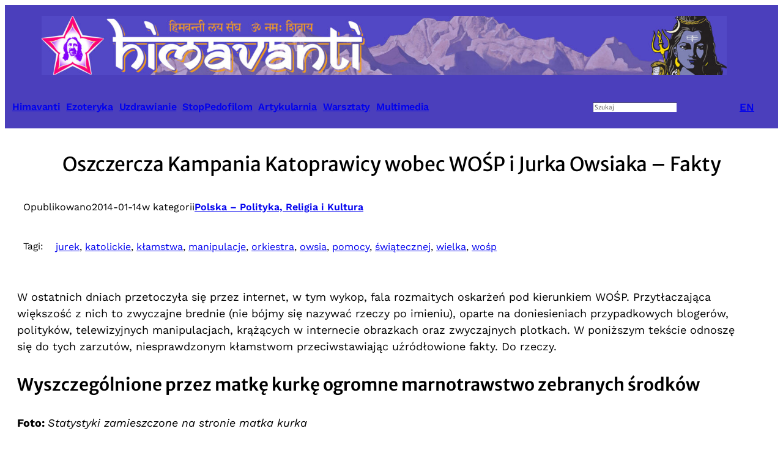

--- FILE ---
content_type: text/html; charset=UTF-8
request_url: https://himavanti.org/oszczercza-kampania-katoprawicy-wobec-wosp-i-jurka-owsiaka-fakty/
body_size: 30738
content:
<!DOCTYPE html>
<html lang="pl-PL" prefix="og: http://ogp.me/ns# fb: http://ogp.me/ns/fb#">
<head>
	<meta charset="UTF-8" />
	<meta name="viewport" content="width=device-width, initial-scale=1" />
<meta name='robots' content='index, follow, max-image-preview:large, max-snippet:-1, max-video-preview:-1' />

	<!-- This site is optimized with the Yoast SEO Premium plugin v23.8 (Yoast SEO v26.8) - https://yoast.com/product/yoast-seo-premium-wordpress/ -->
	<link rel="canonical" href="https://himavanti.org/oszczercza-kampania-katoprawicy-wobec-wosp-i-jurka-owsiaka-fakty/" />
	<meta property="og:locale" content="pl_PL" />
	<meta property="og:type" content="article" />
	<meta property="og:title" content="Oszczercza Kampania Katoprawicy wobec WOŚP i Jurka Owsiaka - Fakty" />
	<meta property="og:description" content="W ostatnich dniach przetoczyła się przez internet, w tym wykop, fala rozmaitych oskarżeń pod kierunkiem WOŚP. Przytłaczająca większość z nich to zwyczajne brednie (nie bójmy się nazywać rzeczy po imieniu), [&hellip;]" />
	<meta property="og:url" content="https://himavanti.org/oszczercza-kampania-katoprawicy-wobec-wosp-i-jurka-owsiaka-fakty/" />
	<meta property="og:site_name" content="Bractwa Zakonne Himawanti" />
	<meta property="article:publisher" content="https://www.facebook.com/Bractwo.Zakonne.Himawanti" />
	<meta property="article:published_time" content="2014-01-14T22:12:00+00:00" />
	<meta property="article:modified_time" content="2023-09-15T22:27:11+00:00" />
	<meta property="og:image" content="https://himavanti.org/wp-content/uploads/2014/01/Jerzy_Owsiak_WOSP.jpg" />
	<meta property="og:image:width" content="565" />
	<meta property="og:image:height" content="325" />
	<meta property="og:image:type" content="image/jpeg" />
	<meta name="author" content="wiswamitr" />
	<meta name="twitter:card" content="summary_large_image" />
	<meta name="twitter:label1" content="Napisane przez" />
	<meta name="twitter:data1" content="wiswamitr" />
	<meta name="twitter:label2" content="Szacowany czas czytania" />
	<meta name="twitter:data2" content="14 minut" />
	<script type="application/ld+json" class="yoast-schema-graph">{"@context":"https://schema.org","@graph":[{"@type":"Article","@id":"https://himavanti.org/oszczercza-kampania-katoprawicy-wobec-wosp-i-jurka-owsiaka-fakty/#article","isPartOf":{"@id":"https://himavanti.org/oszczercza-kampania-katoprawicy-wobec-wosp-i-jurka-owsiaka-fakty/"},"author":{"name":"wiswamitr","@id":"https://himavanti.org/#/schema/person/4003ef9c970e223e0af99f72e735b57e"},"headline":"Oszczercza Kampania Katoprawicy wobec WOŚP i Jurka Owsiaka &#8211; Fakty","datePublished":"2014-01-14T22:12:00+00:00","dateModified":"2023-09-15T22:27:11+00:00","mainEntityOfPage":{"@id":"https://himavanti.org/oszczercza-kampania-katoprawicy-wobec-wosp-i-jurka-owsiaka-fakty/"},"wordCount":2742,"commentCount":0,"publisher":{"@id":"https://himavanti.org/#organization"},"image":{"@id":"https://himavanti.org/oszczercza-kampania-katoprawicy-wobec-wosp-i-jurka-owsiaka-fakty/#primaryimage"},"thumbnailUrl":"https://himavanti.org/wp-content/uploads/2014/01/Jerzy_Owsiak_WOSP.jpg","keywords":["jurek","katolickie","kłamstwa","manipulacje","orkiestra","owsia","pomocy","świątecznej","wielka","wośp"],"articleSection":["Polska - Polityka, Religia i Kultura"],"inLanguage":"pl-PL","potentialAction":[{"@type":"CommentAction","name":"Comment","target":["https://himavanti.org/oszczercza-kampania-katoprawicy-wobec-wosp-i-jurka-owsiaka-fakty/#respond"]}]},{"@type":"WebPage","@id":"https://himavanti.org/oszczercza-kampania-katoprawicy-wobec-wosp-i-jurka-owsiaka-fakty/","url":"https://himavanti.org/oszczercza-kampania-katoprawicy-wobec-wosp-i-jurka-owsiaka-fakty/","name":"Oszczercza Kampania Katoprawicy wobec WOŚP i Jurka Owsiaka - Fakty - Bractwa Zakonne Himawanti","isPartOf":{"@id":"https://himavanti.org/#website"},"primaryImageOfPage":{"@id":"https://himavanti.org/oszczercza-kampania-katoprawicy-wobec-wosp-i-jurka-owsiaka-fakty/#primaryimage"},"image":{"@id":"https://himavanti.org/oszczercza-kampania-katoprawicy-wobec-wosp-i-jurka-owsiaka-fakty/#primaryimage"},"thumbnailUrl":"https://himavanti.org/wp-content/uploads/2014/01/Jerzy_Owsiak_WOSP.jpg","datePublished":"2014-01-14T22:12:00+00:00","dateModified":"2023-09-15T22:27:11+00:00","breadcrumb":{"@id":"https://himavanti.org/oszczercza-kampania-katoprawicy-wobec-wosp-i-jurka-owsiaka-fakty/#breadcrumb"},"inLanguage":"pl-PL","potentialAction":[{"@type":"ReadAction","target":["https://himavanti.org/oszczercza-kampania-katoprawicy-wobec-wosp-i-jurka-owsiaka-fakty/"]}]},{"@type":"ImageObject","inLanguage":"pl-PL","@id":"https://himavanti.org/oszczercza-kampania-katoprawicy-wobec-wosp-i-jurka-owsiaka-fakty/#primaryimage","url":"https://himavanti.org/wp-content/uploads/2014/01/Jerzy_Owsiak_WOSP.jpg","contentUrl":"https://himavanti.org/wp-content/uploads/2014/01/Jerzy_Owsiak_WOSP.jpg","width":565,"height":325},{"@type":"BreadcrumbList","@id":"https://himavanti.org/oszczercza-kampania-katoprawicy-wobec-wosp-i-jurka-owsiaka-fakty/#breadcrumb","itemListElement":[{"@type":"ListItem","position":1,"name":"Strona główna","item":"https://himavanti.org/"},{"@type":"ListItem","position":2,"name":"Oszczercza Kampania Katoprawicy wobec WOŚP i Jurka Owsiaka &#8211; Fakty"}]},{"@type":"WebSite","@id":"https://himavanti.org/#website","url":"https://himavanti.org/","name":"Bractwa Zakonne Himawanti","description":"Port Duchowy Himavanti - Ezoteryka i Mistyka","publisher":{"@id":"https://himavanti.org/#organization"},"potentialAction":[{"@type":"SearchAction","target":{"@type":"EntryPoint","urlTemplate":"https://himavanti.org/?s={search_term_string}"},"query-input":{"@type":"PropertyValueSpecification","valueRequired":true,"valueName":"search_term_string"}}],"inLanguage":"pl-PL"},{"@type":"Organization","@id":"https://himavanti.org/#organization","name":"Bractwa Zakonne Himawanti","url":"https://himavanti.org/","logo":{"@type":"ImageObject","inLanguage":"pl-PL","@id":"https://himavanti.org/#/schema/logo/image/","url":"https://himavanti.org/wp-content/uploads/2023/06/cropped-him.fav_.png","contentUrl":"https://himavanti.org/wp-content/uploads/2023/06/cropped-him.fav_.png","width":512,"height":512,"caption":"Bractwa Zakonne Himawanti"},"image":{"@id":"https://himavanti.org/#/schema/logo/image/"},"sameAs":["https://www.facebook.com/Bractwo.Zakonne.Himawanti"]},{"@type":"Person","@id":"https://himavanti.org/#/schema/person/4003ef9c970e223e0af99f72e735b57e","name":"wiswamitr","image":{"@type":"ImageObject","inLanguage":"pl-PL","@id":"https://himavanti.org/#/schema/person/image/","url":"https://secure.gravatar.com/avatar/1ef4a7b6ff84c9d15f068091e6d603fa995a2a04c16c55ea575f1aaa365bc6d0?s=96&d=mm&r=g","contentUrl":"https://secure.gravatar.com/avatar/1ef4a7b6ff84c9d15f068091e6d603fa995a2a04c16c55ea575f1aaa365bc6d0?s=96&d=mm&r=g","caption":"wiswamitr"},"url":"https://himavanti.org/author/wiswamitr/"}]}</script>
	<!-- / Yoast SEO Premium plugin. -->


<title>Oszczercza Kampania Katoprawicy wobec WOŚP i Jurka Owsiaka - Fakty - Bractwa Zakonne Himawanti</title>
<link rel="alternate" type="application/rss+xml" title="Bractwa Zakonne Himawanti &raquo; Kanał z wpisami" href="https://himavanti.org/feed/" />
<link rel="alternate" type="application/rss+xml" title="Bractwa Zakonne Himawanti &raquo; Kanał z komentarzami" href="https://himavanti.org/comments/feed/" />
<link rel="alternate" type="text/calendar" title="Bractwa Zakonne Himawanti &raquo; kanał iCal" href="https://himavanti.org/wydarzenia/?ical=1" />
<link rel="alternate" type="application/rss+xml" title="Bractwa Zakonne Himawanti &raquo; Oszczercza Kampania Katoprawicy wobec WOŚP i Jurka Owsiaka &#8211; Fakty Kanał z komentarzami" href="https://himavanti.org/oszczercza-kampania-katoprawicy-wobec-wosp-i-jurka-owsiaka-fakty/feed/" />
<link rel="alternate" title="oEmbed (JSON)" type="application/json+oembed" href="https://himavanti.org/wp-json/oembed/1.0/embed?url=https%3A%2F%2Fhimavanti.org%2Foszczercza-kampania-katoprawicy-wobec-wosp-i-jurka-owsiaka-fakty%2F" />
<link rel="alternate" title="oEmbed (XML)" type="text/xml+oembed" href="https://himavanti.org/wp-json/oembed/1.0/embed?url=https%3A%2F%2Fhimavanti.org%2Foszczercza-kampania-katoprawicy-wobec-wosp-i-jurka-owsiaka-fakty%2F&#038;format=xml" />
<style id='wp-img-auto-sizes-contain-inline-css'>
img:is([sizes=auto i],[sizes^="auto," i]){contain-intrinsic-size:3000px 1500px}
/*# sourceURL=wp-img-auto-sizes-contain-inline-css */
</style>
<style id='wp-block-image-inline-css'>
.wp-block-image>a,.wp-block-image>figure>a{display:inline-block}.wp-block-image img{box-sizing:border-box;height:auto;max-width:100%;vertical-align:bottom}@media not (prefers-reduced-motion){.wp-block-image img.hide{visibility:hidden}.wp-block-image img.show{animation:show-content-image .4s}}.wp-block-image[style*=border-radius] img,.wp-block-image[style*=border-radius]>a{border-radius:inherit}.wp-block-image.has-custom-border img{box-sizing:border-box}.wp-block-image.aligncenter{text-align:center}.wp-block-image.alignfull>a,.wp-block-image.alignwide>a{width:100%}.wp-block-image.alignfull img,.wp-block-image.alignwide img{height:auto;width:100%}.wp-block-image .aligncenter,.wp-block-image .alignleft,.wp-block-image .alignright,.wp-block-image.aligncenter,.wp-block-image.alignleft,.wp-block-image.alignright{display:table}.wp-block-image .aligncenter>figcaption,.wp-block-image .alignleft>figcaption,.wp-block-image .alignright>figcaption,.wp-block-image.aligncenter>figcaption,.wp-block-image.alignleft>figcaption,.wp-block-image.alignright>figcaption{caption-side:bottom;display:table-caption}.wp-block-image .alignleft{float:left;margin:.5em 1em .5em 0}.wp-block-image .alignright{float:right;margin:.5em 0 .5em 1em}.wp-block-image .aligncenter{margin-left:auto;margin-right:auto}.wp-block-image :where(figcaption){margin-bottom:1em;margin-top:.5em}.wp-block-image.is-style-circle-mask img{border-radius:9999px}@supports ((-webkit-mask-image:none) or (mask-image:none)) or (-webkit-mask-image:none){.wp-block-image.is-style-circle-mask img{border-radius:0;-webkit-mask-image:url('data:image/svg+xml;utf8,<svg viewBox="0 0 100 100" xmlns="http://www.w3.org/2000/svg"><circle cx="50" cy="50" r="50"/></svg>');mask-image:url('data:image/svg+xml;utf8,<svg viewBox="0 0 100 100" xmlns="http://www.w3.org/2000/svg"><circle cx="50" cy="50" r="50"/></svg>');mask-mode:alpha;-webkit-mask-position:center;mask-position:center;-webkit-mask-repeat:no-repeat;mask-repeat:no-repeat;-webkit-mask-size:contain;mask-size:contain}}:root :where(.wp-block-image.is-style-rounded img,.wp-block-image .is-style-rounded img){border-radius:9999px}.wp-block-image figure{margin:0}.wp-lightbox-container{display:flex;flex-direction:column;position:relative}.wp-lightbox-container img{cursor:zoom-in}.wp-lightbox-container img:hover+button{opacity:1}.wp-lightbox-container button{align-items:center;backdrop-filter:blur(16px) saturate(180%);background-color:#5a5a5a40;border:none;border-radius:4px;cursor:zoom-in;display:flex;height:20px;justify-content:center;opacity:0;padding:0;position:absolute;right:16px;text-align:center;top:16px;width:20px;z-index:100}@media not (prefers-reduced-motion){.wp-lightbox-container button{transition:opacity .2s ease}}.wp-lightbox-container button:focus-visible{outline:3px auto #5a5a5a40;outline:3px auto -webkit-focus-ring-color;outline-offset:3px}.wp-lightbox-container button:hover{cursor:pointer;opacity:1}.wp-lightbox-container button:focus{opacity:1}.wp-lightbox-container button:focus,.wp-lightbox-container button:hover,.wp-lightbox-container button:not(:hover):not(:active):not(.has-background){background-color:#5a5a5a40;border:none}.wp-lightbox-overlay{box-sizing:border-box;cursor:zoom-out;height:100vh;left:0;overflow:hidden;position:fixed;top:0;visibility:hidden;width:100%;z-index:100000}.wp-lightbox-overlay .close-button{align-items:center;cursor:pointer;display:flex;justify-content:center;min-height:40px;min-width:40px;padding:0;position:absolute;right:calc(env(safe-area-inset-right) + 16px);top:calc(env(safe-area-inset-top) + 16px);z-index:5000000}.wp-lightbox-overlay .close-button:focus,.wp-lightbox-overlay .close-button:hover,.wp-lightbox-overlay .close-button:not(:hover):not(:active):not(.has-background){background:none;border:none}.wp-lightbox-overlay .lightbox-image-container{height:var(--wp--lightbox-container-height);left:50%;overflow:hidden;position:absolute;top:50%;transform:translate(-50%,-50%);transform-origin:top left;width:var(--wp--lightbox-container-width);z-index:9999999999}.wp-lightbox-overlay .wp-block-image{align-items:center;box-sizing:border-box;display:flex;height:100%;justify-content:center;margin:0;position:relative;transform-origin:0 0;width:100%;z-index:3000000}.wp-lightbox-overlay .wp-block-image img{height:var(--wp--lightbox-image-height);min-height:var(--wp--lightbox-image-height);min-width:var(--wp--lightbox-image-width);width:var(--wp--lightbox-image-width)}.wp-lightbox-overlay .wp-block-image figcaption{display:none}.wp-lightbox-overlay button{background:none;border:none}.wp-lightbox-overlay .scrim{background-color:#fff;height:100%;opacity:.9;position:absolute;width:100%;z-index:2000000}.wp-lightbox-overlay.active{visibility:visible}@media not (prefers-reduced-motion){.wp-lightbox-overlay.active{animation:turn-on-visibility .25s both}.wp-lightbox-overlay.active img{animation:turn-on-visibility .35s both}.wp-lightbox-overlay.show-closing-animation:not(.active){animation:turn-off-visibility .35s both}.wp-lightbox-overlay.show-closing-animation:not(.active) img{animation:turn-off-visibility .25s both}.wp-lightbox-overlay.zoom.active{animation:none;opacity:1;visibility:visible}.wp-lightbox-overlay.zoom.active .lightbox-image-container{animation:lightbox-zoom-in .4s}.wp-lightbox-overlay.zoom.active .lightbox-image-container img{animation:none}.wp-lightbox-overlay.zoom.active .scrim{animation:turn-on-visibility .4s forwards}.wp-lightbox-overlay.zoom.show-closing-animation:not(.active){animation:none}.wp-lightbox-overlay.zoom.show-closing-animation:not(.active) .lightbox-image-container{animation:lightbox-zoom-out .4s}.wp-lightbox-overlay.zoom.show-closing-animation:not(.active) .lightbox-image-container img{animation:none}.wp-lightbox-overlay.zoom.show-closing-animation:not(.active) .scrim{animation:turn-off-visibility .4s forwards}}@keyframes show-content-image{0%{visibility:hidden}99%{visibility:hidden}to{visibility:visible}}@keyframes turn-on-visibility{0%{opacity:0}to{opacity:1}}@keyframes turn-off-visibility{0%{opacity:1;visibility:visible}99%{opacity:0;visibility:visible}to{opacity:0;visibility:hidden}}@keyframes lightbox-zoom-in{0%{transform:translate(calc((-100vw + var(--wp--lightbox-scrollbar-width))/2 + var(--wp--lightbox-initial-left-position)),calc(-50vh + var(--wp--lightbox-initial-top-position))) scale(var(--wp--lightbox-scale))}to{transform:translate(-50%,-50%) scale(1)}}@keyframes lightbox-zoom-out{0%{transform:translate(-50%,-50%) scale(1);visibility:visible}99%{visibility:visible}to{transform:translate(calc((-100vw + var(--wp--lightbox-scrollbar-width))/2 + var(--wp--lightbox-initial-left-position)),calc(-50vh + var(--wp--lightbox-initial-top-position))) scale(var(--wp--lightbox-scale));visibility:hidden}}
/*# sourceURL=https://himavanti.org/wp-content/plugins/gutenberg/build/styles/block-library/image/style.min.css */
</style>
<style id='wp-block-columns-inline-css'>
.wp-block-columns{box-sizing:border-box;display:flex;flex-wrap:wrap!important}@media (min-width:782px){.wp-block-columns{flex-wrap:nowrap!important}}.wp-block-columns{align-items:normal!important}.wp-block-columns.are-vertically-aligned-top{align-items:flex-start}.wp-block-columns.are-vertically-aligned-center{align-items:center}.wp-block-columns.are-vertically-aligned-bottom{align-items:flex-end}@media (max-width:781px){.wp-block-columns:not(.is-not-stacked-on-mobile)>.wp-block-column{flex-basis:100%!important}}@media (min-width:782px){.wp-block-columns:not(.is-not-stacked-on-mobile)>.wp-block-column{flex-basis:0;flex-grow:1}.wp-block-columns:not(.is-not-stacked-on-mobile)>.wp-block-column[style*=flex-basis]{flex-grow:0}}.wp-block-columns.is-not-stacked-on-mobile{flex-wrap:nowrap!important}.wp-block-columns.is-not-stacked-on-mobile>.wp-block-column{flex-basis:0;flex-grow:1}.wp-block-columns.is-not-stacked-on-mobile>.wp-block-column[style*=flex-basis]{flex-grow:0}:where(.wp-block-columns){margin-bottom:1.75em}:where(.wp-block-columns.has-background){padding:1.25em 2.375em}.wp-block-column{flex-grow:1;min-width:0;overflow-wrap:break-word;word-break:break-word}.wp-block-column.is-vertically-aligned-top{align-self:flex-start}.wp-block-column.is-vertically-aligned-center{align-self:center}.wp-block-column.is-vertically-aligned-bottom{align-self:flex-end}.wp-block-column.is-vertically-aligned-stretch{align-self:stretch}.wp-block-column.is-vertically-aligned-bottom,.wp-block-column.is-vertically-aligned-center,.wp-block-column.is-vertically-aligned-top{width:100%}
/*# sourceURL=https://himavanti.org/wp-content/plugins/gutenberg/build/styles/block-library/columns/style.min.css */
</style>
<style id='wp-block-group-inline-css'>
.wp-block-group{box-sizing:border-box}:where(.wp-block-group.wp-block-group-is-layout-constrained){position:relative}
/*# sourceURL=https://himavanti.org/wp-content/plugins/gutenberg/build/styles/block-library/group/style.min.css */
</style>
<style id='wp-block-paragraph-inline-css'>
.is-small-text{font-size:.875em}.is-regular-text{font-size:1em}.is-large-text{font-size:2.25em}.is-larger-text{font-size:3em}.has-drop-cap:not(:focus):first-letter{float:left;font-size:8.4em;font-style:normal;font-weight:100;line-height:.68;margin:.05em .1em 0 0;text-transform:uppercase}body.rtl .has-drop-cap:not(:focus):first-letter{float:none;margin-left:.1em}p.has-drop-cap.has-background{overflow:hidden}:root :where(p.has-background){padding:1.25em 2.375em}:where(p.has-text-color:not(.has-link-color)) a{color:inherit}p.has-text-align-left[style*="writing-mode:vertical-lr"],p.has-text-align-right[style*="writing-mode:vertical-rl"]{rotate:180deg}
/*# sourceURL=https://himavanti.org/wp-content/plugins/gutenberg/build/styles/block-library/paragraph/style.min.css */
</style>
<style id='wp-block-search-inline-css'>
.wp-block-search__button{margin-left:10px;word-break:normal}.wp-block-search__button.has-icon{line-height:0}.wp-block-search__button svg{fill:currentColor;height:1.25em;min-height:24px;min-width:24px;vertical-align:text-bottom;width:1.25em}:where(.wp-block-search__button){border:1px solid #ccc;padding:6px 10px}.wp-block-search__inside-wrapper{display:flex;flex:auto;flex-wrap:nowrap;max-width:100%}.wp-block-search__label{width:100%}.wp-block-search.wp-block-search__button-only .wp-block-search__button{box-sizing:border-box;display:flex;flex-shrink:0;justify-content:center;margin-left:0;max-width:100%}.wp-block-search.wp-block-search__button-only .wp-block-search__inside-wrapper{min-width:0!important;transition-property:width}.wp-block-search.wp-block-search__button-only .wp-block-search__input{flex-basis:100%;transition-duration:.3s}.wp-block-search.wp-block-search__button-only.wp-block-search__searchfield-hidden,.wp-block-search.wp-block-search__button-only.wp-block-search__searchfield-hidden .wp-block-search__inside-wrapper{overflow:hidden}.wp-block-search.wp-block-search__button-only.wp-block-search__searchfield-hidden .wp-block-search__input{border-left-width:0!important;border-right-width:0!important;flex-basis:0;flex-grow:0;margin:0;min-width:0!important;padding-left:0!important;padding-right:0!important;width:0!important}:where(.wp-block-search__input){appearance:none;border:1px solid #949494;flex-grow:1;font-family:inherit;font-size:inherit;font-style:inherit;font-weight:inherit;letter-spacing:inherit;line-height:inherit;margin-left:0;margin-right:0;min-width:3rem;padding:8px;text-decoration:unset!important;text-transform:inherit}:where(.wp-block-search__button-inside .wp-block-search__inside-wrapper){background-color:#fff;border:1px solid #949494;box-sizing:border-box;padding:4px}:where(.wp-block-search__button-inside .wp-block-search__inside-wrapper) .wp-block-search__input{border:none;border-radius:0;padding:0 4px}:where(.wp-block-search__button-inside .wp-block-search__inside-wrapper) .wp-block-search__input:focus{outline:none}:where(.wp-block-search__button-inside .wp-block-search__inside-wrapper) :where(.wp-block-search__button){padding:4px 8px}.wp-block-search.aligncenter .wp-block-search__inside-wrapper{margin:auto}.wp-block[data-align=right] .wp-block-search.wp-block-search__button-only .wp-block-search__inside-wrapper{float:right}
/*# sourceURL=https://himavanti.org/wp-content/plugins/gutenberg/build/styles/block-library/search/style.min.css */
</style>
<style id='wp-block-post-title-inline-css'>
.wp-block-post-title{box-sizing:border-box;word-break:break-word}.wp-block-post-title :where(a){display:inline-block;font-family:inherit;font-size:inherit;font-style:inherit;font-weight:inherit;letter-spacing:inherit;line-height:inherit;text-decoration:inherit}
/*# sourceURL=https://himavanti.org/wp-content/plugins/gutenberg/build/styles/block-library/post-title/style.min.css */
</style>
<style id='wp-block-post-date-inline-css'>
.wp-block-post-date{box-sizing:border-box}
/*# sourceURL=https://himavanti.org/wp-content/plugins/gutenberg/build/styles/block-library/post-date/style.min.css */
</style>
<style id='wp-block-post-terms-inline-css'>
.wp-block-post-terms{box-sizing:border-box}.wp-block-post-terms .wp-block-post-terms__separator{white-space:pre-wrap}
/*# sourceURL=https://himavanti.org/wp-content/plugins/gutenberg/build/styles/block-library/post-terms/style.min.css */
</style>
<style id='wp-block-heading-inline-css'>
h1:where(.wp-block-heading).has-background,h2:where(.wp-block-heading).has-background,h3:where(.wp-block-heading).has-background,h4:where(.wp-block-heading).has-background,h5:where(.wp-block-heading).has-background,h6:where(.wp-block-heading).has-background{padding:1.25em 2.375em}h1.has-text-align-left[style*=writing-mode]:where([style*=vertical-lr]),h1.has-text-align-right[style*=writing-mode]:where([style*=vertical-rl]),h2.has-text-align-left[style*=writing-mode]:where([style*=vertical-lr]),h2.has-text-align-right[style*=writing-mode]:where([style*=vertical-rl]),h3.has-text-align-left[style*=writing-mode]:where([style*=vertical-lr]),h3.has-text-align-right[style*=writing-mode]:where([style*=vertical-rl]),h4.has-text-align-left[style*=writing-mode]:where([style*=vertical-lr]),h4.has-text-align-right[style*=writing-mode]:where([style*=vertical-rl]),h5.has-text-align-left[style*=writing-mode]:where([style*=vertical-lr]),h5.has-text-align-right[style*=writing-mode]:where([style*=vertical-rl]),h6.has-text-align-left[style*=writing-mode]:where([style*=vertical-lr]),h6.has-text-align-right[style*=writing-mode]:where([style*=vertical-rl]){rotate:180deg}
/*# sourceURL=https://himavanti.org/wp-content/plugins/gutenberg/build/styles/block-library/heading/style.min.css */
</style>
<style id='wp-block-list-inline-css'>
ol,ul{box-sizing:border-box}:root :where(.wp-block-list.has-background){padding:1.25em 2.375em}
/*# sourceURL=https://himavanti.org/wp-content/plugins/gutenberg/build/styles/block-library/list/style.min.css */
</style>
<style id='wp-block-post-content-inline-css'>
.wp-block-post-content{display:flow-root}
/*# sourceURL=https://himavanti.org/wp-content/plugins/gutenberg/build/styles/block-library/post-content/style.min.css */
</style>
<style id='wp-block-post-comments-form-inline-css'>
:where(.wp-block-post-comments-form input:not([type=submit])),:where(.wp-block-post-comments-form textarea){border:1px solid #949494;font-family:inherit;font-size:1em}:where(.wp-block-post-comments-form input:where(:not([type=submit]):not([type=checkbox]))),:where(.wp-block-post-comments-form textarea){padding:calc(.667em + 2px)}.wp-block-post-comments-form{box-sizing:border-box}.wp-block-post-comments-form[style*=font-weight] :where(.comment-reply-title){font-weight:inherit}.wp-block-post-comments-form[style*=font-family] :where(.comment-reply-title){font-family:inherit}.wp-block-post-comments-form[class*=-font-size] :where(.comment-reply-title),.wp-block-post-comments-form[style*=font-size] :where(.comment-reply-title){font-size:inherit}.wp-block-post-comments-form[style*=line-height] :where(.comment-reply-title){line-height:inherit}.wp-block-post-comments-form[style*=font-style] :where(.comment-reply-title){font-style:inherit}.wp-block-post-comments-form[style*=letter-spacing] :where(.comment-reply-title){letter-spacing:inherit}.wp-block-post-comments-form :where(input[type=submit]){box-shadow:none;cursor:pointer;display:inline-block;overflow-wrap:break-word;text-align:center}.wp-block-post-comments-form .comment-form input:not([type=submit]):not([type=checkbox]):not([type=hidden]),.wp-block-post-comments-form .comment-form textarea{box-sizing:border-box;display:block;width:100%}.wp-block-post-comments-form .comment-form-author label,.wp-block-post-comments-form .comment-form-email label,.wp-block-post-comments-form .comment-form-url label{display:block;margin-bottom:.25em}.wp-block-post-comments-form .comment-form-cookies-consent{display:flex;gap:.25em}.wp-block-post-comments-form .comment-form-cookies-consent #wp-comment-cookies-consent{margin-top:.35em}.wp-block-post-comments-form .comment-reply-title{margin-bottom:0}.wp-block-post-comments-form .comment-reply-title :where(small){font-size:var(--wp--preset--font-size--medium,smaller);margin-left:.5em}
/*# sourceURL=https://himavanti.org/wp-content/plugins/gutenberg/build/styles/block-library/post-comments-form/style.min.css */
</style>
<style id='wp-block-buttons-inline-css'>
.wp-block-buttons{box-sizing:border-box}.wp-block-buttons.is-vertical{flex-direction:column}.wp-block-buttons.is-vertical>.wp-block-button:last-child{margin-bottom:0}.wp-block-buttons>.wp-block-button{display:inline-block;margin:0}.wp-block-buttons.is-content-justification-left{justify-content:flex-start}.wp-block-buttons.is-content-justification-left.is-vertical{align-items:flex-start}.wp-block-buttons.is-content-justification-center{justify-content:center}.wp-block-buttons.is-content-justification-center.is-vertical{align-items:center}.wp-block-buttons.is-content-justification-right{justify-content:flex-end}.wp-block-buttons.is-content-justification-right.is-vertical{align-items:flex-end}.wp-block-buttons.is-content-justification-space-between{justify-content:space-between}.wp-block-buttons.aligncenter{text-align:center}.wp-block-buttons:not(.is-content-justification-space-between,.is-content-justification-right,.is-content-justification-left,.is-content-justification-center) .wp-block-button.aligncenter{margin-left:auto;margin-right:auto;width:100%}.wp-block-buttons[style*=text-decoration] .wp-block-button,.wp-block-buttons[style*=text-decoration] .wp-block-button__link{text-decoration:inherit}.wp-block-buttons.has-custom-font-size .wp-block-button__link{font-size:inherit}.wp-block-buttons .wp-block-button__link{width:100%}.wp-block-button.aligncenter{text-align:center}
/*# sourceURL=https://himavanti.org/wp-content/plugins/gutenberg/build/styles/block-library/buttons/style.min.css */
</style>
<style id='wp-block-button-inline-css'>
.wp-block-button__link{align-content:center;box-sizing:border-box;cursor:pointer;display:inline-block;height:100%;text-align:center;word-break:break-word}.wp-block-button__link.aligncenter{text-align:center}.wp-block-button__link.alignright{text-align:right}:where(.wp-block-button__link){border-radius:9999px;box-shadow:none;padding:calc(.667em + 2px) calc(1.333em + 2px);text-decoration:none}.wp-block-button[style*=text-decoration] .wp-block-button__link{text-decoration:inherit}.wp-block-buttons>.wp-block-button.has-custom-width{max-width:none}.wp-block-buttons>.wp-block-button.has-custom-width .wp-block-button__link{width:100%}.wp-block-buttons>.wp-block-button.has-custom-font-size .wp-block-button__link{font-size:inherit}.wp-block-buttons>.wp-block-button.wp-block-button__width-25{width:calc(25% - var(--wp--style--block-gap, .5em)*.75)}.wp-block-buttons>.wp-block-button.wp-block-button__width-50{width:calc(50% - var(--wp--style--block-gap, .5em)*.5)}.wp-block-buttons>.wp-block-button.wp-block-button__width-75{width:calc(75% - var(--wp--style--block-gap, .5em)*.25)}.wp-block-buttons>.wp-block-button.wp-block-button__width-100{flex-basis:100%;width:100%}.wp-block-buttons.is-vertical>.wp-block-button.wp-block-button__width-25{width:25%}.wp-block-buttons.is-vertical>.wp-block-button.wp-block-button__width-50{width:50%}.wp-block-buttons.is-vertical>.wp-block-button.wp-block-button__width-75{width:75%}.wp-block-button.is-style-squared,.wp-block-button__link.wp-block-button.is-style-squared{border-radius:0}.wp-block-button.no-border-radius,.wp-block-button__link.no-border-radius{border-radius:0!important}:root :where(.wp-block-button .wp-block-button__link.is-style-outline),:root :where(.wp-block-button.is-style-outline>.wp-block-button__link){border:2px solid;padding:.667em 1.333em}:root :where(.wp-block-button .wp-block-button__link.is-style-outline:not(.has-text-color)),:root :where(.wp-block-button.is-style-outline>.wp-block-button__link:not(.has-text-color)){color:currentColor}:root :where(.wp-block-button .wp-block-button__link.is-style-outline:not(.has-background)),:root :where(.wp-block-button.is-style-outline>.wp-block-button__link:not(.has-background)){background-color:initial;background-image:none}
/*# sourceURL=https://himavanti.org/wp-content/plugins/gutenberg/build/styles/block-library/button/style.min.css */
</style>
<style id='wp-block-comments-inline-css'>
.wp-block-post-comments{box-sizing:border-box}.wp-block-post-comments .alignleft{float:left}.wp-block-post-comments .alignright{float:right}.wp-block-post-comments .navigation:after{clear:both;content:"";display:table}.wp-block-post-comments .commentlist{clear:both;list-style:none;margin:0;padding:0}.wp-block-post-comments .commentlist .comment{min-height:2.25em;padding-left:3.25em}.wp-block-post-comments .commentlist .comment p{font-size:1em;line-height:1.8;margin:1em 0}.wp-block-post-comments .commentlist .children{list-style:none;margin:0;padding:0}.wp-block-post-comments .comment-author{line-height:1.5}.wp-block-post-comments .comment-author .avatar{border-radius:1.5em;display:block;float:left;height:2.5em;margin-right:.75em;margin-top:.5em;width:2.5em}.wp-block-post-comments .comment-author cite{font-style:normal}.wp-block-post-comments .comment-meta{font-size:.875em;line-height:1.5}.wp-block-post-comments .comment-meta b{font-weight:400}.wp-block-post-comments .comment-meta .comment-awaiting-moderation{display:block;margin-bottom:1em;margin-top:1em}.wp-block-post-comments .comment-body .commentmetadata{font-size:.875em}.wp-block-post-comments .comment-form-author label,.wp-block-post-comments .comment-form-comment label,.wp-block-post-comments .comment-form-email label,.wp-block-post-comments .comment-form-url label{display:block;margin-bottom:.25em}.wp-block-post-comments .comment-form input:not([type=submit]):not([type=checkbox]),.wp-block-post-comments .comment-form textarea{box-sizing:border-box;display:block;width:100%}.wp-block-post-comments .comment-form-cookies-consent{display:flex;gap:.25em}.wp-block-post-comments .comment-form-cookies-consent #wp-comment-cookies-consent{margin-top:.35em}.wp-block-post-comments .comment-reply-title{margin-bottom:0}.wp-block-post-comments .comment-reply-title :where(small){font-size:var(--wp--preset--font-size--medium,smaller);margin-left:.5em}.wp-block-post-comments .reply{font-size:.875em;margin-bottom:1.4em}.wp-block-post-comments input:not([type=submit]),.wp-block-post-comments textarea{border:1px solid #949494;font-family:inherit;font-size:1em}.wp-block-post-comments input:not([type=submit]):not([type=checkbox]),.wp-block-post-comments textarea{padding:calc(.667em + 2px)}:where(.wp-block-post-comments input[type=submit]){border:none}.wp-block-comments{box-sizing:border-box}
/*# sourceURL=https://himavanti.org/wp-content/plugins/gutenberg/build/styles/block-library/comments/style.min.css */
</style>
<style id='wp-emoji-styles-inline-css'>

	img.wp-smiley, img.emoji {
		display: inline !important;
		border: none !important;
		box-shadow: none !important;
		height: 1em !important;
		width: 1em !important;
		margin: 0 0.07em !important;
		vertical-align: -0.1em !important;
		background: none !important;
		padding: 0 !important;
	}
/*# sourceURL=wp-emoji-styles-inline-css */
</style>
<style id='wp-block-library-inline-css'>
:root{--wp-block-synced-color:#7a00df;--wp-block-synced-color--rgb:122,0,223;--wp-bound-block-color:var(--wp-block-synced-color);--wp-editor-canvas-background:#ddd;--wp-admin-theme-color:#007cba;--wp-admin-theme-color--rgb:0,124,186;--wp-admin-theme-color-darker-10:#006ba1;--wp-admin-theme-color-darker-10--rgb:0,107,160.5;--wp-admin-theme-color-darker-20:#005a87;--wp-admin-theme-color-darker-20--rgb:0,90,135;--wp-admin-border-width-focus:2px}@media (min-resolution:192dpi){:root{--wp-admin-border-width-focus:1.5px}}.wp-element-button{cursor:pointer}:root .has-very-light-gray-background-color{background-color:#eee}:root .has-very-dark-gray-background-color{background-color:#313131}:root .has-very-light-gray-color{color:#eee}:root .has-very-dark-gray-color{color:#313131}:root .has-vivid-green-cyan-to-vivid-cyan-blue-gradient-background{background:linear-gradient(135deg,#00d084,#0693e3)}:root .has-purple-crush-gradient-background{background:linear-gradient(135deg,#34e2e4,#4721fb 50%,#ab1dfe)}:root .has-hazy-dawn-gradient-background{background:linear-gradient(135deg,#faaca8,#dad0ec)}:root .has-subdued-olive-gradient-background{background:linear-gradient(135deg,#fafae1,#67a671)}:root .has-atomic-cream-gradient-background{background:linear-gradient(135deg,#fdd79a,#004a59)}:root .has-nightshade-gradient-background{background:linear-gradient(135deg,#330968,#31cdcf)}:root .has-midnight-gradient-background{background:linear-gradient(135deg,#020381,#2874fc)}:root{--wp--preset--font-size--normal:16px;--wp--preset--font-size--huge:42px}.has-regular-font-size{font-size:1em}.has-larger-font-size{font-size:2.625em}.has-normal-font-size{font-size:var(--wp--preset--font-size--normal)}.has-huge-font-size{font-size:var(--wp--preset--font-size--huge)}:root .has-text-align-center{text-align:center}:root .has-text-align-left{text-align:left}:root .has-text-align-right{text-align:right}.has-fit-text{white-space:nowrap!important}#end-resizable-editor-section{display:none}.aligncenter{clear:both}.items-justified-left{justify-content:flex-start}.items-justified-center{justify-content:center}.items-justified-right{justify-content:flex-end}.items-justified-space-between{justify-content:space-between}.screen-reader-text{word-wrap:normal!important;border:0;clip-path:inset(50%);height:1px;margin:-1px;overflow:hidden;padding:0;position:absolute;width:1px}.screen-reader-text:focus{background-color:#ddd;clip-path:none;color:#444;display:block;font-size:1em;height:auto;left:5px;line-height:normal;padding:15px 23px 14px;text-decoration:none;top:5px;width:auto;z-index:100000}html :where(.has-border-color){border-style:solid}html :where([style*=border-top-color]){border-top-style:solid}html :where([style*=border-right-color]){border-right-style:solid}html :where([style*=border-bottom-color]){border-bottom-style:solid}html :where([style*=border-left-color]){border-left-style:solid}html :where([style*=border-width]){border-style:solid}html :where([style*=border-top-width]){border-top-style:solid}html :where([style*=border-right-width]){border-right-style:solid}html :where([style*=border-bottom-width]){border-bottom-style:solid}html :where([style*=border-left-width]){border-left-style:solid}html :where(img[class*=wp-image-]){height:auto;max-width:100%}:where(figure){margin:0 0 1em}html :where(.is-position-sticky){--wp-admin--admin-bar--position-offset:var(--wp-admin--admin-bar--height,0px)}@media screen and (max-width:600px){html :where(.is-position-sticky){--wp-admin--admin-bar--position-offset:0px}}
/*# sourceURL=https://himavanti.org/wp-content/plugins/gutenberg/build/styles/block-library/common.min.css */
</style>
<style id='wp-block-template-skip-link-inline-css'>

		.skip-link.screen-reader-text {
			border: 0;
			clip-path: inset(50%);
			height: 1px;
			margin: -1px;
			overflow: hidden;
			padding: 0;
			position: absolute !important;
			width: 1px;
			word-wrap: normal !important;
		}

		.skip-link.screen-reader-text:focus {
			background-color: #eee;
			clip-path: none;
			color: #444;
			display: block;
			font-size: 1em;
			height: auto;
			left: 5px;
			line-height: normal;
			padding: 15px 23px 14px;
			text-decoration: none;
			top: 5px;
			width: auto;
			z-index: 100000;
		}
/*# sourceURL=wp-block-template-skip-link-inline-css */
</style>
<style id='global-styles-inline-css'>
:root{--wp--preset--aspect-ratio--square: 1;--wp--preset--aspect-ratio--4-3: 4/3;--wp--preset--aspect-ratio--3-4: 3/4;--wp--preset--aspect-ratio--3-2: 3/2;--wp--preset--aspect-ratio--2-3: 2/3;--wp--preset--aspect-ratio--16-9: 16/9;--wp--preset--aspect-ratio--9-16: 9/16;--wp--preset--color--black: #000000;--wp--preset--color--cyan-bluish-gray: #abb8c3;--wp--preset--color--white: #ffffff;--wp--preset--color--pale-pink: #f78da7;--wp--preset--color--vivid-red: #cf2e2e;--wp--preset--color--luminous-vivid-orange: #ff6900;--wp--preset--color--luminous-vivid-amber: #fcb900;--wp--preset--color--light-green-cyan: #7bdcb5;--wp--preset--color--vivid-green-cyan: #00d084;--wp--preset--color--pale-cyan-blue: #8ed1fc;--wp--preset--color--vivid-cyan-blue: #0693e3;--wp--preset--color--vivid-purple: #9b51e0;--wp--preset--color--base: #ffffff;--wp--preset--color--contrast: #000000;--wp--preset--color--primary: #9DFF20;--wp--preset--color--secondary: #345C00;--wp--preset--color--tertiary: #F6F6F6;--wp--preset--color--custom-odnosnik-aktywny: #030487;--wp--preset--color--custom-odnosnik-po-najechaniu: #0116ff;--wp--preset--color--custom-kolor-1: #007dff;--wp--preset--color--custom-stopka: #4b3fbc;--wp--preset--gradient--vivid-cyan-blue-to-vivid-purple: linear-gradient(135deg,rgb(6,147,227) 0%,rgb(155,81,224) 100%);--wp--preset--gradient--light-green-cyan-to-vivid-green-cyan: linear-gradient(135deg,rgb(122,220,180) 0%,rgb(0,208,130) 100%);--wp--preset--gradient--luminous-vivid-amber-to-luminous-vivid-orange: linear-gradient(135deg,rgb(252,185,0) 0%,rgb(255,105,0) 100%);--wp--preset--gradient--luminous-vivid-orange-to-vivid-red: linear-gradient(135deg,rgb(255,105,0) 0%,rgb(207,46,46) 100%);--wp--preset--gradient--very-light-gray-to-cyan-bluish-gray: linear-gradient(135deg,rgb(238,238,238) 0%,rgb(169,184,195) 100%);--wp--preset--gradient--cool-to-warm-spectrum: linear-gradient(135deg,rgb(74,234,220) 0%,rgb(151,120,209) 20%,rgb(207,42,186) 40%,rgb(238,44,130) 60%,rgb(251,105,98) 80%,rgb(254,248,76) 100%);--wp--preset--gradient--blush-light-purple: linear-gradient(135deg,rgb(255,206,236) 0%,rgb(152,150,240) 100%);--wp--preset--gradient--blush-bordeaux: linear-gradient(135deg,rgb(254,205,165) 0%,rgb(254,45,45) 50%,rgb(107,0,62) 100%);--wp--preset--gradient--luminous-dusk: linear-gradient(135deg,rgb(255,203,112) 0%,rgb(199,81,192) 50%,rgb(65,88,208) 100%);--wp--preset--gradient--pale-ocean: linear-gradient(135deg,rgb(255,245,203) 0%,rgb(182,227,212) 50%,rgb(51,167,181) 100%);--wp--preset--gradient--electric-grass: linear-gradient(135deg,rgb(202,248,128) 0%,rgb(113,206,126) 100%);--wp--preset--gradient--midnight: linear-gradient(135deg,rgb(2,3,129) 0%,rgb(40,116,252) 100%);--wp--preset--font-size--small: clamp(0.875rem, 0.875rem + ((1vw - 0.2rem) * 0.227), 1rem);--wp--preset--font-size--medium: clamp(1rem, 1rem + ((1vw - 0.2rem) * 0.227), 1.125rem);--wp--preset--font-size--large: clamp(1.75rem, 1.75rem + ((1vw - 0.2rem) * 0.227), 1.875rem);--wp--preset--font-size--x-large: 2.25rem;--wp--preset--font-size--xx-large: clamp(6.1rem, 6.1rem + ((1vw - 0.2rem) * 7.091), 10rem);--wp--preset--font-family--work-sans: "Work Sans", sans-serif;--wp--preset--font-family--merriweather-sans: "Merriweather Sans", sans-serif;--wp--preset--font-family--dm-sans: "DM Sans", sans-serif;--wp--preset--font-family--ibm-plex-mono: 'IBM Plex Mono', monospace;--wp--preset--font-family--inter: "Inter", sans-serif;--wp--preset--font-family--system-font: -apple-system,BlinkMacSystemFont,"Segoe UI",Roboto,Oxygen-Sans,Ubuntu,Cantarell,"Helvetica Neue",sans-serif;--wp--preset--font-family--source-serif-pro: "Source Serif Pro", serif;--wp--preset--spacing--20: 0.44rem;--wp--preset--spacing--30: clamp(1.5rem, 5vw, 2rem);--wp--preset--spacing--40: clamp(1.8rem, 1.8rem + ((1vw - 0.48rem) * 2.885), 3rem);--wp--preset--spacing--50: clamp(2.5rem, 8vw, 4.5rem);--wp--preset--spacing--60: clamp(3.75rem, 10vw, 7rem);--wp--preset--spacing--70: clamp(5rem, 5.25rem + ((1vw - 0.48rem) * 9.096), 8rem);--wp--preset--spacing--80: clamp(7rem, 14vw, 11rem);--wp--preset--shadow--natural: 6px 6px 9px rgba(0, 0, 0, 0.2);--wp--preset--shadow--deep: 12px 12px 50px rgba(0, 0, 0, 0.4);--wp--preset--shadow--sharp: 6px 6px 0px rgba(0, 0, 0, 0.2);--wp--preset--shadow--outlined: 6px 6px 0px -3px rgb(255, 255, 255), 6px 6px rgb(0, 0, 0);--wp--preset--shadow--crisp: 6px 6px 0px rgb(0, 0, 0);}.wp-block-button .wp-block-button__link{--wp--preset--color--custom-odnosnik-aktywny: #030487;--wp--preset--color--custom-odnosnik-po-najechaniu: #0116ff;--wp--preset--color--custom-kolor-1: #007dff;--wp--preset--color--custom-stopka: #5247c4;}.wp-block-search{--wp--preset--color--custom-kolor-1: #002eff;}p{--wp--preset--color--black: #000000;--wp--preset--color--cyan-bluish-gray: #abb8c3;--wp--preset--color--white: #ffffff;--wp--preset--color--pale-pink: #f78da7;--wp--preset--color--vivid-red: #cf2e2e;--wp--preset--color--luminous-vivid-orange: #ff6900;--wp--preset--color--luminous-vivid-amber: #fcb900;--wp--preset--color--light-green-cyan: #7bdcb5;--wp--preset--color--vivid-green-cyan: #00d084;--wp--preset--color--pale-cyan-blue: #8ed1fc;--wp--preset--color--vivid-cyan-blue: #0693e3;--wp--preset--color--vivid-purple: #9b51e0;--wp--preset--color--base: #ffffff;--wp--preset--color--contrast: #000000;--wp--preset--color--primary: #9DFF20;--wp--preset--color--secondary: #345C00;--wp--preset--color--tertiary: #F6F6F6;--wp--preset--color--custom-odnosnik-aktywny: #030487;--wp--preset--color--custom-odnosnik-po-najechaniu: #0116ff;--wp--preset--color--custom-kolor-1: #007dff;--wp--preset--color--custom-stopka: #5247c4;--wp--preset--gradient--vivid-cyan-blue-to-vivid-purple: linear-gradient(135deg,rgba(6,147,227,1) 0%,rgb(155,81,224) 100%);--wp--preset--gradient--light-green-cyan-to-vivid-green-cyan: linear-gradient(135deg,rgb(122,220,180) 0%,rgb(0,208,130) 100%);--wp--preset--gradient--luminous-vivid-amber-to-luminous-vivid-orange: linear-gradient(135deg,rgba(252,185,0,1) 0%,rgba(255,105,0,1) 100%);--wp--preset--gradient--luminous-vivid-orange-to-vivid-red: linear-gradient(135deg,rgba(255,105,0,1) 0%,rgb(207,46,46) 100%);--wp--preset--gradient--very-light-gray-to-cyan-bluish-gray: linear-gradient(135deg,rgb(238,238,238) 0%,rgb(169,184,195) 100%);--wp--preset--gradient--cool-to-warm-spectrum: linear-gradient(135deg,rgb(74,234,220) 0%,rgb(151,120,209) 20%,rgb(207,42,186) 40%,rgb(238,44,130) 60%,rgb(251,105,98) 80%,rgb(254,248,76) 100%);--wp--preset--gradient--blush-light-purple: linear-gradient(135deg,rgb(255,206,236) 0%,rgb(152,150,240) 100%);--wp--preset--gradient--blush-bordeaux: linear-gradient(135deg,rgb(254,205,165) 0%,rgb(254,45,45) 50%,rgb(107,0,62) 100%);--wp--preset--gradient--luminous-dusk: linear-gradient(135deg,rgb(255,203,112) 0%,rgb(199,81,192) 50%,rgb(65,88,208) 100%);--wp--preset--gradient--pale-ocean: linear-gradient(135deg,rgb(255,245,203) 0%,rgb(182,227,212) 50%,rgb(51,167,181) 100%);--wp--preset--gradient--electric-grass: linear-gradient(135deg,rgb(202,248,128) 0%,rgb(113,206,126) 100%);--wp--preset--gradient--midnight: linear-gradient(135deg,rgb(2,3,129) 0%,rgb(40,116,252) 100%);--wp--preset--font-size--small: clamp(0.875rem, 0.875rem + ((1vw - 0.2rem) * 0.156), 1rem);--wp--preset--font-size--medium: clamp(1rem, 1rem + ((1vw - 0.2rem) * 0.156), 1.125rem);--wp--preset--font-size--large: clamp(1.75rem, 1.75rem + ((1vw - 0.2rem) * 0.156), 1.875rem);--wp--preset--font-size--x-large: 2.25rem;--wp--preset--font-size--xx-large: clamp(4rem, 4rem + ((1vw - 0.2rem) * 7.5), 10rem);--wp--preset--font-family--dm-sans: "DM Sans", sans-serif;--wp--preset--font-family--ibm-plex-mono: 'IBM Plex Mono', monospace;--wp--preset--font-family--inter: "Inter", sans-serif;--wp--preset--font-family--system-font: -apple-system,BlinkMacSystemFont,"Segoe UI",Roboto,Oxygen-Sans,Ubuntu,Cantarell,"Helvetica Neue",sans-serif;--wp--preset--font-family--source-serif-pro: "Source Serif Pro", serif;--wp--preset--spacing--30: clamp(1.5rem, 5vw, 2rem);--wp--preset--spacing--40: clamp(1.8rem, 1.8rem + ((1vw - 0.48rem) * 2.885), 3rem);--wp--preset--spacing--50: clamp(2.5rem, 8vw, 4.5rem);--wp--preset--spacing--60: clamp(3.75rem, 10vw, 7rem);--wp--preset--spacing--70: clamp(5rem, 5.25rem + ((1vw - 0.48rem) * 9.096), 8rem);--wp--preset--spacing--80: clamp(7rem, 14vw, 11rem);--wp--preset--shadow--natural: 6px 6px 9px rgba(0, 0, 0, 0.2);--wp--preset--shadow--deep: 12px 12px 50px rgba(0, 0, 0, 0.4);--wp--preset--shadow--sharp: 6px 6px 0px rgba(0, 0, 0, 0.2);--wp--preset--shadow--outlined: 6px 6px 0px -3px rgba(255, 255, 255, 1), 6px 6px rgba(0, 0, 0, 1);--wp--preset--shadow--crisp: 6px 6px 0px rgba(0, 0, 0, 1);}.wp-block-list{--wp--preset--color--black: #000000;--wp--preset--color--cyan-bluish-gray: #abb8c3;--wp--preset--color--white: #ffffff;--wp--preset--color--pale-pink: #f78da7;--wp--preset--color--vivid-red: #cf2e2e;--wp--preset--color--luminous-vivid-orange: #ff6900;--wp--preset--color--luminous-vivid-amber: #fcb900;--wp--preset--color--light-green-cyan: #7bdcb5;--wp--preset--color--vivid-green-cyan: #00d084;--wp--preset--color--pale-cyan-blue: #8ed1fc;--wp--preset--color--vivid-cyan-blue: #0693e3;--wp--preset--color--vivid-purple: #9b51e0;--wp--preset--color--base: #ffffff;--wp--preset--color--contrast: #000000;--wp--preset--color--primary: #9DFF20;--wp--preset--color--secondary: #345C00;--wp--preset--color--tertiary: #F6F6F6;--wp--preset--color--custom-odnosnik-aktywny: #030487;--wp--preset--color--custom-odnosnik-po-najechaniu: #0116ff;--wp--preset--color--custom-kolor-1: #007dff;--wp--preset--color--custom-stopka: #5247c4;--wp--preset--gradient--vivid-cyan-blue-to-vivid-purple: linear-gradient(135deg,rgba(6,147,227,1) 0%,rgb(155,81,224) 100%);--wp--preset--gradient--light-green-cyan-to-vivid-green-cyan: linear-gradient(135deg,rgb(122,220,180) 0%,rgb(0,208,130) 100%);--wp--preset--gradient--luminous-vivid-amber-to-luminous-vivid-orange: linear-gradient(135deg,rgba(252,185,0,1) 0%,rgba(255,105,0,1) 100%);--wp--preset--gradient--luminous-vivid-orange-to-vivid-red: linear-gradient(135deg,rgba(255,105,0,1) 0%,rgb(207,46,46) 100%);--wp--preset--gradient--very-light-gray-to-cyan-bluish-gray: linear-gradient(135deg,rgb(238,238,238) 0%,rgb(169,184,195) 100%);--wp--preset--gradient--cool-to-warm-spectrum: linear-gradient(135deg,rgb(74,234,220) 0%,rgb(151,120,209) 20%,rgb(207,42,186) 40%,rgb(238,44,130) 60%,rgb(251,105,98) 80%,rgb(254,248,76) 100%);--wp--preset--gradient--blush-light-purple: linear-gradient(135deg,rgb(255,206,236) 0%,rgb(152,150,240) 100%);--wp--preset--gradient--blush-bordeaux: linear-gradient(135deg,rgb(254,205,165) 0%,rgb(254,45,45) 50%,rgb(107,0,62) 100%);--wp--preset--gradient--luminous-dusk: linear-gradient(135deg,rgb(255,203,112) 0%,rgb(199,81,192) 50%,rgb(65,88,208) 100%);--wp--preset--gradient--pale-ocean: linear-gradient(135deg,rgb(255,245,203) 0%,rgb(182,227,212) 50%,rgb(51,167,181) 100%);--wp--preset--gradient--electric-grass: linear-gradient(135deg,rgb(202,248,128) 0%,rgb(113,206,126) 100%);--wp--preset--gradient--midnight: linear-gradient(135deg,rgb(2,3,129) 0%,rgb(40,116,252) 100%);--wp--preset--font-size--small: clamp(0.875rem, 0.875rem + ((1vw - 0.2rem) * 0.156), 1rem);--wp--preset--font-size--medium: clamp(1rem, 1rem + ((1vw - 0.2rem) * 0.156), 1.125rem);--wp--preset--font-size--large: clamp(1.75rem, 1.75rem + ((1vw - 0.2rem) * 0.156), 1.875rem);--wp--preset--font-size--x-large: 2.25rem;--wp--preset--font-size--xx-large: clamp(4rem, 4rem + ((1vw - 0.2rem) * 7.5), 10rem);--wp--preset--font-family--dm-sans: "DM Sans", sans-serif;--wp--preset--font-family--ibm-plex-mono: 'IBM Plex Mono', monospace;--wp--preset--font-family--inter: "Inter", sans-serif;--wp--preset--font-family--system-font: -apple-system,BlinkMacSystemFont,"Segoe UI",Roboto,Oxygen-Sans,Ubuntu,Cantarell,"Helvetica Neue",sans-serif;--wp--preset--font-family--source-serif-pro: "Source Serif Pro", serif;--wp--preset--spacing--30: clamp(1.5rem, 5vw, 2rem);--wp--preset--spacing--40: clamp(1.8rem, 1.8rem + ((1vw - 0.48rem) * 2.885), 3rem);--wp--preset--spacing--50: clamp(2.5rem, 8vw, 4.5rem);--wp--preset--spacing--60: clamp(3.75rem, 10vw, 7rem);--wp--preset--spacing--70: clamp(5rem, 5.25rem + ((1vw - 0.48rem) * 9.096), 8rem);--wp--preset--spacing--80: clamp(7rem, 14vw, 11rem);--wp--preset--shadow--natural: 6px 6px 9px rgba(0, 0, 0, 0.2);--wp--preset--shadow--deep: 12px 12px 50px rgba(0, 0, 0, 0.4);--wp--preset--shadow--sharp: 6px 6px 0px rgba(0, 0, 0, 0.2);--wp--preset--shadow--outlined: 6px 6px 0px -3px rgba(255, 255, 255, 1), 6px 6px rgba(0, 0, 0, 1);--wp--preset--shadow--crisp: 6px 6px 0px rgba(0, 0, 0, 1);}.wp-block-embed{--wp--preset--color--black: #000000;--wp--preset--color--cyan-bluish-gray: #abb8c3;--wp--preset--color--white: #ffffff;--wp--preset--color--pale-pink: #f78da7;--wp--preset--color--vivid-red: #cf2e2e;--wp--preset--color--luminous-vivid-orange: #ff6900;--wp--preset--color--luminous-vivid-amber: #fcb900;--wp--preset--color--light-green-cyan: #7bdcb5;--wp--preset--color--vivid-green-cyan: #00d084;--wp--preset--color--pale-cyan-blue: #8ed1fc;--wp--preset--color--vivid-cyan-blue: #0693e3;--wp--preset--color--vivid-purple: #9b51e0;--wp--preset--color--base: #ffffff;--wp--preset--color--contrast: #000000;--wp--preset--color--primary: #9DFF20;--wp--preset--color--secondary: #345C00;--wp--preset--color--tertiary: #F6F6F6;--wp--preset--color--custom-odnosnik-aktywny: #030487;--wp--preset--color--custom-odnosnik-po-najechaniu: #0116ff;--wp--preset--color--custom-kolor-1: #007dff;--wp--preset--color--custom-stopka: #5247c4;--wp--preset--gradient--vivid-cyan-blue-to-vivid-purple: linear-gradient(135deg,rgba(6,147,227,1) 0%,rgb(155,81,224) 100%);--wp--preset--gradient--light-green-cyan-to-vivid-green-cyan: linear-gradient(135deg,rgb(122,220,180) 0%,rgb(0,208,130) 100%);--wp--preset--gradient--luminous-vivid-amber-to-luminous-vivid-orange: linear-gradient(135deg,rgba(252,185,0,1) 0%,rgba(255,105,0,1) 100%);--wp--preset--gradient--luminous-vivid-orange-to-vivid-red: linear-gradient(135deg,rgba(255,105,0,1) 0%,rgb(207,46,46) 100%);--wp--preset--gradient--very-light-gray-to-cyan-bluish-gray: linear-gradient(135deg,rgb(238,238,238) 0%,rgb(169,184,195) 100%);--wp--preset--gradient--cool-to-warm-spectrum: linear-gradient(135deg,rgb(74,234,220) 0%,rgb(151,120,209) 20%,rgb(207,42,186) 40%,rgb(238,44,130) 60%,rgb(251,105,98) 80%,rgb(254,248,76) 100%);--wp--preset--gradient--blush-light-purple: linear-gradient(135deg,rgb(255,206,236) 0%,rgb(152,150,240) 100%);--wp--preset--gradient--blush-bordeaux: linear-gradient(135deg,rgb(254,205,165) 0%,rgb(254,45,45) 50%,rgb(107,0,62) 100%);--wp--preset--gradient--luminous-dusk: linear-gradient(135deg,rgb(255,203,112) 0%,rgb(199,81,192) 50%,rgb(65,88,208) 100%);--wp--preset--gradient--pale-ocean: linear-gradient(135deg,rgb(255,245,203) 0%,rgb(182,227,212) 50%,rgb(51,167,181) 100%);--wp--preset--gradient--electric-grass: linear-gradient(135deg,rgb(202,248,128) 0%,rgb(113,206,126) 100%);--wp--preset--gradient--midnight: linear-gradient(135deg,rgb(2,3,129) 0%,rgb(40,116,252) 100%);--wp--preset--font-size--small: clamp(0.875rem, 0.875rem + ((1vw - 0.2rem) * 0.156), 1rem);--wp--preset--font-size--medium: clamp(1rem, 1rem + ((1vw - 0.2rem) * 0.156), 1.125rem);--wp--preset--font-size--large: clamp(1.75rem, 1.75rem + ((1vw - 0.2rem) * 0.156), 1.875rem);--wp--preset--font-size--x-large: 2.25rem;--wp--preset--font-size--xx-large: clamp(4rem, 4rem + ((1vw - 0.2rem) * 7.5), 10rem);--wp--preset--font-family--dm-sans: "DM Sans", sans-serif;--wp--preset--font-family--ibm-plex-mono: 'IBM Plex Mono', monospace;--wp--preset--font-family--inter: "Inter", sans-serif;--wp--preset--font-family--system-font: -apple-system,BlinkMacSystemFont,"Segoe UI",Roboto,Oxygen-Sans,Ubuntu,Cantarell,"Helvetica Neue",sans-serif;--wp--preset--font-family--source-serif-pro: "Source Serif Pro", serif;--wp--preset--spacing--30: clamp(1.5rem, 5vw, 2rem);--wp--preset--spacing--40: clamp(1.8rem, 1.8rem + ((1vw - 0.48rem) * 2.885), 3rem);--wp--preset--spacing--50: clamp(2.5rem, 8vw, 4.5rem);--wp--preset--spacing--60: clamp(3.75rem, 10vw, 7rem);--wp--preset--spacing--70: clamp(5rem, 5.25rem + ((1vw - 0.48rem) * 9.096), 8rem);--wp--preset--spacing--80: clamp(7rem, 14vw, 11rem);--wp--preset--shadow--natural: 6px 6px 9px rgba(0, 0, 0, 0.2);--wp--preset--shadow--deep: 12px 12px 50px rgba(0, 0, 0, 0.4);--wp--preset--shadow--sharp: 6px 6px 0px rgba(0, 0, 0, 0.2);--wp--preset--shadow--outlined: 6px 6px 0px -3px rgba(255, 255, 255, 1), 6px 6px rgba(0, 0, 0, 1);--wp--preset--shadow--crisp: 6px 6px 0px rgba(0, 0, 0, 1);}:root { --wp--style--global--content-size: 1200px;--wp--style--global--wide-size: 1200px; }:where(body) { margin: 0; }.wp-site-blocks { padding-top: var(--wp--style--root--padding-top); padding-bottom: var(--wp--style--root--padding-bottom); }.has-global-padding { padding-right: var(--wp--style--root--padding-right); padding-left: var(--wp--style--root--padding-left); }.has-global-padding > .alignfull { margin-right: calc(var(--wp--style--root--padding-right) * -1); margin-left: calc(var(--wp--style--root--padding-left) * -1); }.has-global-padding :where(:not(.alignfull.is-layout-flow) > .has-global-padding:not(.wp-block-block, .alignfull)) { padding-right: 0; padding-left: 0; }.has-global-padding :where(:not(.alignfull.is-layout-flow) > .has-global-padding:not(.wp-block-block, .alignfull)) > .alignfull { margin-left: 0; margin-right: 0; }.wp-site-blocks > .alignleft { float: left; margin-right: 2em; }.wp-site-blocks > .alignright { float: right; margin-left: 2em; }.wp-site-blocks > .aligncenter { justify-content: center; margin-left: auto; margin-right: auto; }:where(.wp-site-blocks) > * { margin-block-start: 1rem; margin-block-end: 0; }:where(.wp-site-blocks) > :first-child { margin-block-start: 0; }:where(.wp-site-blocks) > :last-child { margin-block-end: 0; }:root { --wp--style--block-gap: 1rem; }:root :where(.is-layout-flow) > :first-child{margin-block-start: 0;}:root :where(.is-layout-flow) > :last-child{margin-block-end: 0;}:root :where(.is-layout-flow) > *{margin-block-start: 1rem;margin-block-end: 0;}:root :where(.is-layout-constrained) > :first-child{margin-block-start: 0;}:root :where(.is-layout-constrained) > :last-child{margin-block-end: 0;}:root :where(.is-layout-constrained) > *{margin-block-start: 1rem;margin-block-end: 0;}:root :where(.is-layout-flex){gap: 1rem;}:root :where(.is-layout-grid){gap: 1rem;}.is-layout-flow > .alignleft{float: left;margin-inline-start: 0;margin-inline-end: 2em;}.is-layout-flow > .alignright{float: right;margin-inline-start: 2em;margin-inline-end: 0;}.is-layout-flow > .aligncenter{margin-left: auto !important;margin-right: auto !important;}.is-layout-constrained > .alignleft{float: left;margin-inline-start: 0;margin-inline-end: 2em;}.is-layout-constrained > .alignright{float: right;margin-inline-start: 2em;margin-inline-end: 0;}.is-layout-constrained > .aligncenter{margin-left: auto !important;margin-right: auto !important;}.is-layout-constrained > :where(:not(.alignleft):not(.alignright):not(.alignfull)){max-width: var(--wp--style--global--content-size);margin-left: auto !important;margin-right: auto !important;}.is-layout-constrained > .alignwide{max-width: var(--wp--style--global--wide-size);}body .is-layout-flex{display: flex;}.is-layout-flex{flex-wrap: wrap;align-items: center;}.is-layout-flex > :is(*, div){margin: 0;}body .is-layout-grid{display: grid;}.is-layout-grid > :is(*, div){margin: 0;}body{background-color: var(--wp--preset--color--base);color: var(--wp--preset--color--contrast);font-family: var(--wp--preset--font-family--work-sans);font-size: var(--wp--preset--font-size--medium);font-style: normal;font-weight: 400;line-height: 1.5;--wp--style--root--padding-top: 0px;--wp--style--root--padding-right: 0px;--wp--style--root--padding-bottom: 0px;--wp--style--root--padding-left: 0px;}a:where(:not(.wp-element-button)){color: #030487;text-decoration: none;}:root :where(a:where(:not(.wp-element-button)):hover){color: #0116ff;text-decoration: none;}:root :where(a:where(:not(.wp-element-button)):focus){text-decoration: underline dashed;}:root :where(a:where(:not(.wp-element-button)):active){color: var(--wp--preset--color--secondary);text-decoration: none;}h1, h2, h3, h4, h5, h6{font-weight: 400;line-height: 1.5;}h1{font-size: clamp(1.25rem, 1.25rem + ((1vw - 0.2rem) * 1.364), 2rem);line-height: 1.2;}h2{font-size: clamp(1.119rem, 1.119rem + ((1vw - 0.2rem) * 1.147), 1.75rem);line-height: 1.2;}h3{font-size: clamp(1.119rem, 1.119rem + ((1vw - 0.2rem) * 1.147), 1.75rem);font-style: normal;font-weight: 600;}h4{font-size: clamp(0.984rem, 0.984rem + ((1vw - 0.2rem) * 0.938), 1.5rem);font-style: normal;font-weight: 600;}h5{font-size: var(--wp--preset--font-size--medium);font-style: normal;font-weight: 800;text-transform: none;}h6{font-size: var(--wp--preset--font-size--small);font-style: normal;font-weight: 600;text-transform: none;}:root :where(.wp-element-button, .wp-block-button__link){background-color: var(--wp--preset--color--luminous-vivid-orange);border-radius: 0;border-width: 0;color: var(--wp--preset--color--base);font-family: inherit;font-size: clamp(14px, 0.875rem + ((1vw - 3.2px) * 0.341), 17px);font-style: normal;font-weight: 600;letter-spacing: inherit;line-height: 1.2;padding-top: calc(0.667em + 2px);padding-right: calc(1.333em + 2px);padding-bottom: calc(0.667em + 2px);padding-left: calc(1.333em + 2px);text-decoration: none;text-transform: inherit;}:root :where(.wp-element-button:visited, .wp-block-button__link:visited){color: var(--wp--preset--color--contrast);}:root :where(.wp-element-button:hover, .wp-block-button__link:hover){background-color: var(--wp--preset--color--contrast);color: var(--wp--preset--color--base);}:root :where(.wp-element-button:focus, .wp-block-button__link:focus){background-color: var(--wp--preset--color--contrast);color: var(--wp--preset--color--base);}:root :where(.wp-element-button:active, .wp-block-button__link:active){background-color: var(--wp--preset--color--secondary);color: var(--wp--preset--color--base);}.has-black-color{color: var(--wp--preset--color--black) !important;}.has-cyan-bluish-gray-color{color: var(--wp--preset--color--cyan-bluish-gray) !important;}.has-white-color{color: var(--wp--preset--color--white) !important;}.has-pale-pink-color{color: var(--wp--preset--color--pale-pink) !important;}.has-vivid-red-color{color: var(--wp--preset--color--vivid-red) !important;}.has-luminous-vivid-orange-color{color: var(--wp--preset--color--luminous-vivid-orange) !important;}.has-luminous-vivid-amber-color{color: var(--wp--preset--color--luminous-vivid-amber) !important;}.has-light-green-cyan-color{color: var(--wp--preset--color--light-green-cyan) !important;}.has-vivid-green-cyan-color{color: var(--wp--preset--color--vivid-green-cyan) !important;}.has-pale-cyan-blue-color{color: var(--wp--preset--color--pale-cyan-blue) !important;}.has-vivid-cyan-blue-color{color: var(--wp--preset--color--vivid-cyan-blue) !important;}.has-vivid-purple-color{color: var(--wp--preset--color--vivid-purple) !important;}.has-base-color{color: var(--wp--preset--color--base) !important;}.has-contrast-color{color: var(--wp--preset--color--contrast) !important;}.has-primary-color{color: var(--wp--preset--color--primary) !important;}.has-secondary-color{color: var(--wp--preset--color--secondary) !important;}.has-tertiary-color{color: var(--wp--preset--color--tertiary) !important;}.has-custom-odnosnik-aktywny-color{color: var(--wp--preset--color--custom-odnosnik-aktywny) !important;}.has-custom-odnosnik-po-najechaniu-color{color: var(--wp--preset--color--custom-odnosnik-po-najechaniu) !important;}.has-custom-kolor-1-color{color: var(--wp--preset--color--custom-kolor-1) !important;}.has-custom-stopka-color{color: var(--wp--preset--color--custom-stopka) !important;}.has-black-background-color{background-color: var(--wp--preset--color--black) !important;}.has-cyan-bluish-gray-background-color{background-color: var(--wp--preset--color--cyan-bluish-gray) !important;}.has-white-background-color{background-color: var(--wp--preset--color--white) !important;}.has-pale-pink-background-color{background-color: var(--wp--preset--color--pale-pink) !important;}.has-vivid-red-background-color{background-color: var(--wp--preset--color--vivid-red) !important;}.has-luminous-vivid-orange-background-color{background-color: var(--wp--preset--color--luminous-vivid-orange) !important;}.has-luminous-vivid-amber-background-color{background-color: var(--wp--preset--color--luminous-vivid-amber) !important;}.has-light-green-cyan-background-color{background-color: var(--wp--preset--color--light-green-cyan) !important;}.has-vivid-green-cyan-background-color{background-color: var(--wp--preset--color--vivid-green-cyan) !important;}.has-pale-cyan-blue-background-color{background-color: var(--wp--preset--color--pale-cyan-blue) !important;}.has-vivid-cyan-blue-background-color{background-color: var(--wp--preset--color--vivid-cyan-blue) !important;}.has-vivid-purple-background-color{background-color: var(--wp--preset--color--vivid-purple) !important;}.has-base-background-color{background-color: var(--wp--preset--color--base) !important;}.has-contrast-background-color{background-color: var(--wp--preset--color--contrast) !important;}.has-primary-background-color{background-color: var(--wp--preset--color--primary) !important;}.has-secondary-background-color{background-color: var(--wp--preset--color--secondary) !important;}.has-tertiary-background-color{background-color: var(--wp--preset--color--tertiary) !important;}.has-custom-odnosnik-aktywny-background-color{background-color: var(--wp--preset--color--custom-odnosnik-aktywny) !important;}.has-custom-odnosnik-po-najechaniu-background-color{background-color: var(--wp--preset--color--custom-odnosnik-po-najechaniu) !important;}.has-custom-kolor-1-background-color{background-color: var(--wp--preset--color--custom-kolor-1) !important;}.has-custom-stopka-background-color{background-color: var(--wp--preset--color--custom-stopka) !important;}.has-black-border-color{border-color: var(--wp--preset--color--black) !important;}.has-cyan-bluish-gray-border-color{border-color: var(--wp--preset--color--cyan-bluish-gray) !important;}.has-white-border-color{border-color: var(--wp--preset--color--white) !important;}.has-pale-pink-border-color{border-color: var(--wp--preset--color--pale-pink) !important;}.has-vivid-red-border-color{border-color: var(--wp--preset--color--vivid-red) !important;}.has-luminous-vivid-orange-border-color{border-color: var(--wp--preset--color--luminous-vivid-orange) !important;}.has-luminous-vivid-amber-border-color{border-color: var(--wp--preset--color--luminous-vivid-amber) !important;}.has-light-green-cyan-border-color{border-color: var(--wp--preset--color--light-green-cyan) !important;}.has-vivid-green-cyan-border-color{border-color: var(--wp--preset--color--vivid-green-cyan) !important;}.has-pale-cyan-blue-border-color{border-color: var(--wp--preset--color--pale-cyan-blue) !important;}.has-vivid-cyan-blue-border-color{border-color: var(--wp--preset--color--vivid-cyan-blue) !important;}.has-vivid-purple-border-color{border-color: var(--wp--preset--color--vivid-purple) !important;}.has-base-border-color{border-color: var(--wp--preset--color--base) !important;}.has-contrast-border-color{border-color: var(--wp--preset--color--contrast) !important;}.has-primary-border-color{border-color: var(--wp--preset--color--primary) !important;}.has-secondary-border-color{border-color: var(--wp--preset--color--secondary) !important;}.has-tertiary-border-color{border-color: var(--wp--preset--color--tertiary) !important;}.has-custom-odnosnik-aktywny-border-color{border-color: var(--wp--preset--color--custom-odnosnik-aktywny) !important;}.has-custom-odnosnik-po-najechaniu-border-color{border-color: var(--wp--preset--color--custom-odnosnik-po-najechaniu) !important;}.has-custom-kolor-1-border-color{border-color: var(--wp--preset--color--custom-kolor-1) !important;}.has-custom-stopka-border-color{border-color: var(--wp--preset--color--custom-stopka) !important;}.has-vivid-cyan-blue-to-vivid-purple-gradient-background{background: var(--wp--preset--gradient--vivid-cyan-blue-to-vivid-purple) !important;}.has-light-green-cyan-to-vivid-green-cyan-gradient-background{background: var(--wp--preset--gradient--light-green-cyan-to-vivid-green-cyan) !important;}.has-luminous-vivid-amber-to-luminous-vivid-orange-gradient-background{background: var(--wp--preset--gradient--luminous-vivid-amber-to-luminous-vivid-orange) !important;}.has-luminous-vivid-orange-to-vivid-red-gradient-background{background: var(--wp--preset--gradient--luminous-vivid-orange-to-vivid-red) !important;}.has-very-light-gray-to-cyan-bluish-gray-gradient-background{background: var(--wp--preset--gradient--very-light-gray-to-cyan-bluish-gray) !important;}.has-cool-to-warm-spectrum-gradient-background{background: var(--wp--preset--gradient--cool-to-warm-spectrum) !important;}.has-blush-light-purple-gradient-background{background: var(--wp--preset--gradient--blush-light-purple) !important;}.has-blush-bordeaux-gradient-background{background: var(--wp--preset--gradient--blush-bordeaux) !important;}.has-luminous-dusk-gradient-background{background: var(--wp--preset--gradient--luminous-dusk) !important;}.has-pale-ocean-gradient-background{background: var(--wp--preset--gradient--pale-ocean) !important;}.has-electric-grass-gradient-background{background: var(--wp--preset--gradient--electric-grass) !important;}.has-midnight-gradient-background{background: var(--wp--preset--gradient--midnight) !important;}.has-small-font-size{font-size: var(--wp--preset--font-size--small) !important;}.has-medium-font-size{font-size: var(--wp--preset--font-size--medium) !important;}.has-large-font-size{font-size: var(--wp--preset--font-size--large) !important;}.has-x-large-font-size{font-size: var(--wp--preset--font-size--x-large) !important;}.has-xx-large-font-size{font-size: var(--wp--preset--font-size--xx-large) !important;}.has-work-sans-font-family{font-family: var(--wp--preset--font-family--work-sans) !important;}.has-merriweather-sans-font-family{font-family: var(--wp--preset--font-family--merriweather-sans) !important;}.has-dm-sans-font-family{font-family: var(--wp--preset--font-family--dm-sans) !important;}.has-ibm-plex-mono-font-family{font-family: var(--wp--preset--font-family--ibm-plex-mono) !important;}.has-inter-font-family{font-family: var(--wp--preset--font-family--inter) !important;}.has-system-font-font-family{font-family: var(--wp--preset--font-family--system-font) !important;}.has-source-serif-pro-font-family{font-family: var(--wp--preset--font-family--source-serif-pro) !important;}.wp-block-button .wp-block-button__link.has-custom-odnosnik-aktywny-color{color: var(--wp--preset--color--custom-odnosnik-aktywny) !important;}.wp-block-button .wp-block-button__link.has-custom-odnosnik-po-najechaniu-color{color: var(--wp--preset--color--custom-odnosnik-po-najechaniu) !important;}.wp-block-button .wp-block-button__link.has-custom-kolor-1-color{color: var(--wp--preset--color--custom-kolor-1) !important;}.wp-block-button .wp-block-button__link.has-custom-stopka-color{color: var(--wp--preset--color--custom-stopka) !important;}.wp-block-button .wp-block-button__link.has-custom-odnosnik-aktywny-background-color{background-color: var(--wp--preset--color--custom-odnosnik-aktywny) !important;}.wp-block-button .wp-block-button__link.has-custom-odnosnik-po-najechaniu-background-color{background-color: var(--wp--preset--color--custom-odnosnik-po-najechaniu) !important;}.wp-block-button .wp-block-button__link.has-custom-kolor-1-background-color{background-color: var(--wp--preset--color--custom-kolor-1) !important;}.wp-block-button .wp-block-button__link.has-custom-stopka-background-color{background-color: var(--wp--preset--color--custom-stopka) !important;}.wp-block-button .wp-block-button__link.has-custom-odnosnik-aktywny-border-color{border-color: var(--wp--preset--color--custom-odnosnik-aktywny) !important;}.wp-block-button .wp-block-button__link.has-custom-odnosnik-po-najechaniu-border-color{border-color: var(--wp--preset--color--custom-odnosnik-po-najechaniu) !important;}.wp-block-button .wp-block-button__link.has-custom-kolor-1-border-color{border-color: var(--wp--preset--color--custom-kolor-1) !important;}.wp-block-button .wp-block-button__link.has-custom-stopka-border-color{border-color: var(--wp--preset--color--custom-stopka) !important;}.wp-block-search.has-custom-kolor-1-color{color: var(--wp--preset--color--custom-kolor-1) !important;}.wp-block-search.has-custom-kolor-1-background-color{background-color: var(--wp--preset--color--custom-kolor-1) !important;}.wp-block-search.has-custom-kolor-1-border-color{border-color: var(--wp--preset--color--custom-kolor-1) !important;}p.has-black-color{color: var(--wp--preset--color--black) !important;}p.has-cyan-bluish-gray-color{color: var(--wp--preset--color--cyan-bluish-gray) !important;}p.has-white-color{color: var(--wp--preset--color--white) !important;}p.has-pale-pink-color{color: var(--wp--preset--color--pale-pink) !important;}p.has-vivid-red-color{color: var(--wp--preset--color--vivid-red) !important;}p.has-luminous-vivid-orange-color{color: var(--wp--preset--color--luminous-vivid-orange) !important;}p.has-luminous-vivid-amber-color{color: var(--wp--preset--color--luminous-vivid-amber) !important;}p.has-light-green-cyan-color{color: var(--wp--preset--color--light-green-cyan) !important;}p.has-vivid-green-cyan-color{color: var(--wp--preset--color--vivid-green-cyan) !important;}p.has-pale-cyan-blue-color{color: var(--wp--preset--color--pale-cyan-blue) !important;}p.has-vivid-cyan-blue-color{color: var(--wp--preset--color--vivid-cyan-blue) !important;}p.has-vivid-purple-color{color: var(--wp--preset--color--vivid-purple) !important;}p.has-base-color{color: var(--wp--preset--color--base) !important;}p.has-contrast-color{color: var(--wp--preset--color--contrast) !important;}p.has-primary-color{color: var(--wp--preset--color--primary) !important;}p.has-secondary-color{color: var(--wp--preset--color--secondary) !important;}p.has-tertiary-color{color: var(--wp--preset--color--tertiary) !important;}p.has-custom-odnosnik-aktywny-color{color: var(--wp--preset--color--custom-odnosnik-aktywny) !important;}p.has-custom-odnosnik-po-najechaniu-color{color: var(--wp--preset--color--custom-odnosnik-po-najechaniu) !important;}p.has-custom-kolor-1-color{color: var(--wp--preset--color--custom-kolor-1) !important;}p.has-custom-stopka-color{color: var(--wp--preset--color--custom-stopka) !important;}p.has-black-background-color{background-color: var(--wp--preset--color--black) !important;}p.has-cyan-bluish-gray-background-color{background-color: var(--wp--preset--color--cyan-bluish-gray) !important;}p.has-white-background-color{background-color: var(--wp--preset--color--white) !important;}p.has-pale-pink-background-color{background-color: var(--wp--preset--color--pale-pink) !important;}p.has-vivid-red-background-color{background-color: var(--wp--preset--color--vivid-red) !important;}p.has-luminous-vivid-orange-background-color{background-color: var(--wp--preset--color--luminous-vivid-orange) !important;}p.has-luminous-vivid-amber-background-color{background-color: var(--wp--preset--color--luminous-vivid-amber) !important;}p.has-light-green-cyan-background-color{background-color: var(--wp--preset--color--light-green-cyan) !important;}p.has-vivid-green-cyan-background-color{background-color: var(--wp--preset--color--vivid-green-cyan) !important;}p.has-pale-cyan-blue-background-color{background-color: var(--wp--preset--color--pale-cyan-blue) !important;}p.has-vivid-cyan-blue-background-color{background-color: var(--wp--preset--color--vivid-cyan-blue) !important;}p.has-vivid-purple-background-color{background-color: var(--wp--preset--color--vivid-purple) !important;}p.has-base-background-color{background-color: var(--wp--preset--color--base) !important;}p.has-contrast-background-color{background-color: var(--wp--preset--color--contrast) !important;}p.has-primary-background-color{background-color: var(--wp--preset--color--primary) !important;}p.has-secondary-background-color{background-color: var(--wp--preset--color--secondary) !important;}p.has-tertiary-background-color{background-color: var(--wp--preset--color--tertiary) !important;}p.has-custom-odnosnik-aktywny-background-color{background-color: var(--wp--preset--color--custom-odnosnik-aktywny) !important;}p.has-custom-odnosnik-po-najechaniu-background-color{background-color: var(--wp--preset--color--custom-odnosnik-po-najechaniu) !important;}p.has-custom-kolor-1-background-color{background-color: var(--wp--preset--color--custom-kolor-1) !important;}p.has-custom-stopka-background-color{background-color: var(--wp--preset--color--custom-stopka) !important;}p.has-black-border-color{border-color: var(--wp--preset--color--black) !important;}p.has-cyan-bluish-gray-border-color{border-color: var(--wp--preset--color--cyan-bluish-gray) !important;}p.has-white-border-color{border-color: var(--wp--preset--color--white) !important;}p.has-pale-pink-border-color{border-color: var(--wp--preset--color--pale-pink) !important;}p.has-vivid-red-border-color{border-color: var(--wp--preset--color--vivid-red) !important;}p.has-luminous-vivid-orange-border-color{border-color: var(--wp--preset--color--luminous-vivid-orange) !important;}p.has-luminous-vivid-amber-border-color{border-color: var(--wp--preset--color--luminous-vivid-amber) !important;}p.has-light-green-cyan-border-color{border-color: var(--wp--preset--color--light-green-cyan) !important;}p.has-vivid-green-cyan-border-color{border-color: var(--wp--preset--color--vivid-green-cyan) !important;}p.has-pale-cyan-blue-border-color{border-color: var(--wp--preset--color--pale-cyan-blue) !important;}p.has-vivid-cyan-blue-border-color{border-color: var(--wp--preset--color--vivid-cyan-blue) !important;}p.has-vivid-purple-border-color{border-color: var(--wp--preset--color--vivid-purple) !important;}p.has-base-border-color{border-color: var(--wp--preset--color--base) !important;}p.has-contrast-border-color{border-color: var(--wp--preset--color--contrast) !important;}p.has-primary-border-color{border-color: var(--wp--preset--color--primary) !important;}p.has-secondary-border-color{border-color: var(--wp--preset--color--secondary) !important;}p.has-tertiary-border-color{border-color: var(--wp--preset--color--tertiary) !important;}p.has-custom-odnosnik-aktywny-border-color{border-color: var(--wp--preset--color--custom-odnosnik-aktywny) !important;}p.has-custom-odnosnik-po-najechaniu-border-color{border-color: var(--wp--preset--color--custom-odnosnik-po-najechaniu) !important;}p.has-custom-kolor-1-border-color{border-color: var(--wp--preset--color--custom-kolor-1) !important;}p.has-custom-stopka-border-color{border-color: var(--wp--preset--color--custom-stopka) !important;}p.has-vivid-cyan-blue-to-vivid-purple-gradient-background{background: var(--wp--preset--gradient--vivid-cyan-blue-to-vivid-purple) !important;}p.has-light-green-cyan-to-vivid-green-cyan-gradient-background{background: var(--wp--preset--gradient--light-green-cyan-to-vivid-green-cyan) !important;}p.has-luminous-vivid-amber-to-luminous-vivid-orange-gradient-background{background: var(--wp--preset--gradient--luminous-vivid-amber-to-luminous-vivid-orange) !important;}p.has-luminous-vivid-orange-to-vivid-red-gradient-background{background: var(--wp--preset--gradient--luminous-vivid-orange-to-vivid-red) !important;}p.has-very-light-gray-to-cyan-bluish-gray-gradient-background{background: var(--wp--preset--gradient--very-light-gray-to-cyan-bluish-gray) !important;}p.has-cool-to-warm-spectrum-gradient-background{background: var(--wp--preset--gradient--cool-to-warm-spectrum) !important;}p.has-blush-light-purple-gradient-background{background: var(--wp--preset--gradient--blush-light-purple) !important;}p.has-blush-bordeaux-gradient-background{background: var(--wp--preset--gradient--blush-bordeaux) !important;}p.has-luminous-dusk-gradient-background{background: var(--wp--preset--gradient--luminous-dusk) !important;}p.has-pale-ocean-gradient-background{background: var(--wp--preset--gradient--pale-ocean) !important;}p.has-electric-grass-gradient-background{background: var(--wp--preset--gradient--electric-grass) !important;}p.has-midnight-gradient-background{background: var(--wp--preset--gradient--midnight) !important;}p.has-small-font-size{font-size: var(--wp--preset--font-size--small) !important;}p.has-medium-font-size{font-size: var(--wp--preset--font-size--medium) !important;}p.has-large-font-size{font-size: var(--wp--preset--font-size--large) !important;}p.has-x-large-font-size{font-size: var(--wp--preset--font-size--x-large) !important;}p.has-xx-large-font-size{font-size: var(--wp--preset--font-size--xx-large) !important;}p.has-dm-sans-font-family{font-family: var(--wp--preset--font-family--dm-sans) !important;}p.has-ibm-plex-mono-font-family{font-family: var(--wp--preset--font-family--ibm-plex-mono) !important;}p.has-inter-font-family{font-family: var(--wp--preset--font-family--inter) !important;}p.has-system-font-font-family{font-family: var(--wp--preset--font-family--system-font) !important;}p.has-source-serif-pro-font-family{font-family: var(--wp--preset--font-family--source-serif-pro) !important;}.wp-block-list.has-black-color{color: var(--wp--preset--color--black) !important;}.wp-block-list.has-cyan-bluish-gray-color{color: var(--wp--preset--color--cyan-bluish-gray) !important;}.wp-block-list.has-white-color{color: var(--wp--preset--color--white) !important;}.wp-block-list.has-pale-pink-color{color: var(--wp--preset--color--pale-pink) !important;}.wp-block-list.has-vivid-red-color{color: var(--wp--preset--color--vivid-red) !important;}.wp-block-list.has-luminous-vivid-orange-color{color: var(--wp--preset--color--luminous-vivid-orange) !important;}.wp-block-list.has-luminous-vivid-amber-color{color: var(--wp--preset--color--luminous-vivid-amber) !important;}.wp-block-list.has-light-green-cyan-color{color: var(--wp--preset--color--light-green-cyan) !important;}.wp-block-list.has-vivid-green-cyan-color{color: var(--wp--preset--color--vivid-green-cyan) !important;}.wp-block-list.has-pale-cyan-blue-color{color: var(--wp--preset--color--pale-cyan-blue) !important;}.wp-block-list.has-vivid-cyan-blue-color{color: var(--wp--preset--color--vivid-cyan-blue) !important;}.wp-block-list.has-vivid-purple-color{color: var(--wp--preset--color--vivid-purple) !important;}.wp-block-list.has-base-color{color: var(--wp--preset--color--base) !important;}.wp-block-list.has-contrast-color{color: var(--wp--preset--color--contrast) !important;}.wp-block-list.has-primary-color{color: var(--wp--preset--color--primary) !important;}.wp-block-list.has-secondary-color{color: var(--wp--preset--color--secondary) !important;}.wp-block-list.has-tertiary-color{color: var(--wp--preset--color--tertiary) !important;}.wp-block-list.has-custom-odnosnik-aktywny-color{color: var(--wp--preset--color--custom-odnosnik-aktywny) !important;}.wp-block-list.has-custom-odnosnik-po-najechaniu-color{color: var(--wp--preset--color--custom-odnosnik-po-najechaniu) !important;}.wp-block-list.has-custom-kolor-1-color{color: var(--wp--preset--color--custom-kolor-1) !important;}.wp-block-list.has-custom-stopka-color{color: var(--wp--preset--color--custom-stopka) !important;}.wp-block-list.has-black-background-color{background-color: var(--wp--preset--color--black) !important;}.wp-block-list.has-cyan-bluish-gray-background-color{background-color: var(--wp--preset--color--cyan-bluish-gray) !important;}.wp-block-list.has-white-background-color{background-color: var(--wp--preset--color--white) !important;}.wp-block-list.has-pale-pink-background-color{background-color: var(--wp--preset--color--pale-pink) !important;}.wp-block-list.has-vivid-red-background-color{background-color: var(--wp--preset--color--vivid-red) !important;}.wp-block-list.has-luminous-vivid-orange-background-color{background-color: var(--wp--preset--color--luminous-vivid-orange) !important;}.wp-block-list.has-luminous-vivid-amber-background-color{background-color: var(--wp--preset--color--luminous-vivid-amber) !important;}.wp-block-list.has-light-green-cyan-background-color{background-color: var(--wp--preset--color--light-green-cyan) !important;}.wp-block-list.has-vivid-green-cyan-background-color{background-color: var(--wp--preset--color--vivid-green-cyan) !important;}.wp-block-list.has-pale-cyan-blue-background-color{background-color: var(--wp--preset--color--pale-cyan-blue) !important;}.wp-block-list.has-vivid-cyan-blue-background-color{background-color: var(--wp--preset--color--vivid-cyan-blue) !important;}.wp-block-list.has-vivid-purple-background-color{background-color: var(--wp--preset--color--vivid-purple) !important;}.wp-block-list.has-base-background-color{background-color: var(--wp--preset--color--base) !important;}.wp-block-list.has-contrast-background-color{background-color: var(--wp--preset--color--contrast) !important;}.wp-block-list.has-primary-background-color{background-color: var(--wp--preset--color--primary) !important;}.wp-block-list.has-secondary-background-color{background-color: var(--wp--preset--color--secondary) !important;}.wp-block-list.has-tertiary-background-color{background-color: var(--wp--preset--color--tertiary) !important;}.wp-block-list.has-custom-odnosnik-aktywny-background-color{background-color: var(--wp--preset--color--custom-odnosnik-aktywny) !important;}.wp-block-list.has-custom-odnosnik-po-najechaniu-background-color{background-color: var(--wp--preset--color--custom-odnosnik-po-najechaniu) !important;}.wp-block-list.has-custom-kolor-1-background-color{background-color: var(--wp--preset--color--custom-kolor-1) !important;}.wp-block-list.has-custom-stopka-background-color{background-color: var(--wp--preset--color--custom-stopka) !important;}.wp-block-list.has-black-border-color{border-color: var(--wp--preset--color--black) !important;}.wp-block-list.has-cyan-bluish-gray-border-color{border-color: var(--wp--preset--color--cyan-bluish-gray) !important;}.wp-block-list.has-white-border-color{border-color: var(--wp--preset--color--white) !important;}.wp-block-list.has-pale-pink-border-color{border-color: var(--wp--preset--color--pale-pink) !important;}.wp-block-list.has-vivid-red-border-color{border-color: var(--wp--preset--color--vivid-red) !important;}.wp-block-list.has-luminous-vivid-orange-border-color{border-color: var(--wp--preset--color--luminous-vivid-orange) !important;}.wp-block-list.has-luminous-vivid-amber-border-color{border-color: var(--wp--preset--color--luminous-vivid-amber) !important;}.wp-block-list.has-light-green-cyan-border-color{border-color: var(--wp--preset--color--light-green-cyan) !important;}.wp-block-list.has-vivid-green-cyan-border-color{border-color: var(--wp--preset--color--vivid-green-cyan) !important;}.wp-block-list.has-pale-cyan-blue-border-color{border-color: var(--wp--preset--color--pale-cyan-blue) !important;}.wp-block-list.has-vivid-cyan-blue-border-color{border-color: var(--wp--preset--color--vivid-cyan-blue) !important;}.wp-block-list.has-vivid-purple-border-color{border-color: var(--wp--preset--color--vivid-purple) !important;}.wp-block-list.has-base-border-color{border-color: var(--wp--preset--color--base) !important;}.wp-block-list.has-contrast-border-color{border-color: var(--wp--preset--color--contrast) !important;}.wp-block-list.has-primary-border-color{border-color: var(--wp--preset--color--primary) !important;}.wp-block-list.has-secondary-border-color{border-color: var(--wp--preset--color--secondary) !important;}.wp-block-list.has-tertiary-border-color{border-color: var(--wp--preset--color--tertiary) !important;}.wp-block-list.has-custom-odnosnik-aktywny-border-color{border-color: var(--wp--preset--color--custom-odnosnik-aktywny) !important;}.wp-block-list.has-custom-odnosnik-po-najechaniu-border-color{border-color: var(--wp--preset--color--custom-odnosnik-po-najechaniu) !important;}.wp-block-list.has-custom-kolor-1-border-color{border-color: var(--wp--preset--color--custom-kolor-1) !important;}.wp-block-list.has-custom-stopka-border-color{border-color: var(--wp--preset--color--custom-stopka) !important;}.wp-block-list.has-vivid-cyan-blue-to-vivid-purple-gradient-background{background: var(--wp--preset--gradient--vivid-cyan-blue-to-vivid-purple) !important;}.wp-block-list.has-light-green-cyan-to-vivid-green-cyan-gradient-background{background: var(--wp--preset--gradient--light-green-cyan-to-vivid-green-cyan) !important;}.wp-block-list.has-luminous-vivid-amber-to-luminous-vivid-orange-gradient-background{background: var(--wp--preset--gradient--luminous-vivid-amber-to-luminous-vivid-orange) !important;}.wp-block-list.has-luminous-vivid-orange-to-vivid-red-gradient-background{background: var(--wp--preset--gradient--luminous-vivid-orange-to-vivid-red) !important;}.wp-block-list.has-very-light-gray-to-cyan-bluish-gray-gradient-background{background: var(--wp--preset--gradient--very-light-gray-to-cyan-bluish-gray) !important;}.wp-block-list.has-cool-to-warm-spectrum-gradient-background{background: var(--wp--preset--gradient--cool-to-warm-spectrum) !important;}.wp-block-list.has-blush-light-purple-gradient-background{background: var(--wp--preset--gradient--blush-light-purple) !important;}.wp-block-list.has-blush-bordeaux-gradient-background{background: var(--wp--preset--gradient--blush-bordeaux) !important;}.wp-block-list.has-luminous-dusk-gradient-background{background: var(--wp--preset--gradient--luminous-dusk) !important;}.wp-block-list.has-pale-ocean-gradient-background{background: var(--wp--preset--gradient--pale-ocean) !important;}.wp-block-list.has-electric-grass-gradient-background{background: var(--wp--preset--gradient--electric-grass) !important;}.wp-block-list.has-midnight-gradient-background{background: var(--wp--preset--gradient--midnight) !important;}.wp-block-list.has-small-font-size{font-size: var(--wp--preset--font-size--small) !important;}.wp-block-list.has-medium-font-size{font-size: var(--wp--preset--font-size--medium) !important;}.wp-block-list.has-large-font-size{font-size: var(--wp--preset--font-size--large) !important;}.wp-block-list.has-x-large-font-size{font-size: var(--wp--preset--font-size--x-large) !important;}.wp-block-list.has-xx-large-font-size{font-size: var(--wp--preset--font-size--xx-large) !important;}.wp-block-list.has-dm-sans-font-family{font-family: var(--wp--preset--font-family--dm-sans) !important;}.wp-block-list.has-ibm-plex-mono-font-family{font-family: var(--wp--preset--font-family--ibm-plex-mono) !important;}.wp-block-list.has-inter-font-family{font-family: var(--wp--preset--font-family--inter) !important;}.wp-block-list.has-system-font-font-family{font-family: var(--wp--preset--font-family--system-font) !important;}.wp-block-list.has-source-serif-pro-font-family{font-family: var(--wp--preset--font-family--source-serif-pro) !important;}.wp-block-embed.has-black-color{color: var(--wp--preset--color--black) !important;}.wp-block-embed.has-cyan-bluish-gray-color{color: var(--wp--preset--color--cyan-bluish-gray) !important;}.wp-block-embed.has-white-color{color: var(--wp--preset--color--white) !important;}.wp-block-embed.has-pale-pink-color{color: var(--wp--preset--color--pale-pink) !important;}.wp-block-embed.has-vivid-red-color{color: var(--wp--preset--color--vivid-red) !important;}.wp-block-embed.has-luminous-vivid-orange-color{color: var(--wp--preset--color--luminous-vivid-orange) !important;}.wp-block-embed.has-luminous-vivid-amber-color{color: var(--wp--preset--color--luminous-vivid-amber) !important;}.wp-block-embed.has-light-green-cyan-color{color: var(--wp--preset--color--light-green-cyan) !important;}.wp-block-embed.has-vivid-green-cyan-color{color: var(--wp--preset--color--vivid-green-cyan) !important;}.wp-block-embed.has-pale-cyan-blue-color{color: var(--wp--preset--color--pale-cyan-blue) !important;}.wp-block-embed.has-vivid-cyan-blue-color{color: var(--wp--preset--color--vivid-cyan-blue) !important;}.wp-block-embed.has-vivid-purple-color{color: var(--wp--preset--color--vivid-purple) !important;}.wp-block-embed.has-base-color{color: var(--wp--preset--color--base) !important;}.wp-block-embed.has-contrast-color{color: var(--wp--preset--color--contrast) !important;}.wp-block-embed.has-primary-color{color: var(--wp--preset--color--primary) !important;}.wp-block-embed.has-secondary-color{color: var(--wp--preset--color--secondary) !important;}.wp-block-embed.has-tertiary-color{color: var(--wp--preset--color--tertiary) !important;}.wp-block-embed.has-custom-odnosnik-aktywny-color{color: var(--wp--preset--color--custom-odnosnik-aktywny) !important;}.wp-block-embed.has-custom-odnosnik-po-najechaniu-color{color: var(--wp--preset--color--custom-odnosnik-po-najechaniu) !important;}.wp-block-embed.has-custom-kolor-1-color{color: var(--wp--preset--color--custom-kolor-1) !important;}.wp-block-embed.has-custom-stopka-color{color: var(--wp--preset--color--custom-stopka) !important;}.wp-block-embed.has-black-background-color{background-color: var(--wp--preset--color--black) !important;}.wp-block-embed.has-cyan-bluish-gray-background-color{background-color: var(--wp--preset--color--cyan-bluish-gray) !important;}.wp-block-embed.has-white-background-color{background-color: var(--wp--preset--color--white) !important;}.wp-block-embed.has-pale-pink-background-color{background-color: var(--wp--preset--color--pale-pink) !important;}.wp-block-embed.has-vivid-red-background-color{background-color: var(--wp--preset--color--vivid-red) !important;}.wp-block-embed.has-luminous-vivid-orange-background-color{background-color: var(--wp--preset--color--luminous-vivid-orange) !important;}.wp-block-embed.has-luminous-vivid-amber-background-color{background-color: var(--wp--preset--color--luminous-vivid-amber) !important;}.wp-block-embed.has-light-green-cyan-background-color{background-color: var(--wp--preset--color--light-green-cyan) !important;}.wp-block-embed.has-vivid-green-cyan-background-color{background-color: var(--wp--preset--color--vivid-green-cyan) !important;}.wp-block-embed.has-pale-cyan-blue-background-color{background-color: var(--wp--preset--color--pale-cyan-blue) !important;}.wp-block-embed.has-vivid-cyan-blue-background-color{background-color: var(--wp--preset--color--vivid-cyan-blue) !important;}.wp-block-embed.has-vivid-purple-background-color{background-color: var(--wp--preset--color--vivid-purple) !important;}.wp-block-embed.has-base-background-color{background-color: var(--wp--preset--color--base) !important;}.wp-block-embed.has-contrast-background-color{background-color: var(--wp--preset--color--contrast) !important;}.wp-block-embed.has-primary-background-color{background-color: var(--wp--preset--color--primary) !important;}.wp-block-embed.has-secondary-background-color{background-color: var(--wp--preset--color--secondary) !important;}.wp-block-embed.has-tertiary-background-color{background-color: var(--wp--preset--color--tertiary) !important;}.wp-block-embed.has-custom-odnosnik-aktywny-background-color{background-color: var(--wp--preset--color--custom-odnosnik-aktywny) !important;}.wp-block-embed.has-custom-odnosnik-po-najechaniu-background-color{background-color: var(--wp--preset--color--custom-odnosnik-po-najechaniu) !important;}.wp-block-embed.has-custom-kolor-1-background-color{background-color: var(--wp--preset--color--custom-kolor-1) !important;}.wp-block-embed.has-custom-stopka-background-color{background-color: var(--wp--preset--color--custom-stopka) !important;}.wp-block-embed.has-black-border-color{border-color: var(--wp--preset--color--black) !important;}.wp-block-embed.has-cyan-bluish-gray-border-color{border-color: var(--wp--preset--color--cyan-bluish-gray) !important;}.wp-block-embed.has-white-border-color{border-color: var(--wp--preset--color--white) !important;}.wp-block-embed.has-pale-pink-border-color{border-color: var(--wp--preset--color--pale-pink) !important;}.wp-block-embed.has-vivid-red-border-color{border-color: var(--wp--preset--color--vivid-red) !important;}.wp-block-embed.has-luminous-vivid-orange-border-color{border-color: var(--wp--preset--color--luminous-vivid-orange) !important;}.wp-block-embed.has-luminous-vivid-amber-border-color{border-color: var(--wp--preset--color--luminous-vivid-amber) !important;}.wp-block-embed.has-light-green-cyan-border-color{border-color: var(--wp--preset--color--light-green-cyan) !important;}.wp-block-embed.has-vivid-green-cyan-border-color{border-color: var(--wp--preset--color--vivid-green-cyan) !important;}.wp-block-embed.has-pale-cyan-blue-border-color{border-color: var(--wp--preset--color--pale-cyan-blue) !important;}.wp-block-embed.has-vivid-cyan-blue-border-color{border-color: var(--wp--preset--color--vivid-cyan-blue) !important;}.wp-block-embed.has-vivid-purple-border-color{border-color: var(--wp--preset--color--vivid-purple) !important;}.wp-block-embed.has-base-border-color{border-color: var(--wp--preset--color--base) !important;}.wp-block-embed.has-contrast-border-color{border-color: var(--wp--preset--color--contrast) !important;}.wp-block-embed.has-primary-border-color{border-color: var(--wp--preset--color--primary) !important;}.wp-block-embed.has-secondary-border-color{border-color: var(--wp--preset--color--secondary) !important;}.wp-block-embed.has-tertiary-border-color{border-color: var(--wp--preset--color--tertiary) !important;}.wp-block-embed.has-custom-odnosnik-aktywny-border-color{border-color: var(--wp--preset--color--custom-odnosnik-aktywny) !important;}.wp-block-embed.has-custom-odnosnik-po-najechaniu-border-color{border-color: var(--wp--preset--color--custom-odnosnik-po-najechaniu) !important;}.wp-block-embed.has-custom-kolor-1-border-color{border-color: var(--wp--preset--color--custom-kolor-1) !important;}.wp-block-embed.has-custom-stopka-border-color{border-color: var(--wp--preset--color--custom-stopka) !important;}.wp-block-embed.has-vivid-cyan-blue-to-vivid-purple-gradient-background{background: var(--wp--preset--gradient--vivid-cyan-blue-to-vivid-purple) !important;}.wp-block-embed.has-light-green-cyan-to-vivid-green-cyan-gradient-background{background: var(--wp--preset--gradient--light-green-cyan-to-vivid-green-cyan) !important;}.wp-block-embed.has-luminous-vivid-amber-to-luminous-vivid-orange-gradient-background{background: var(--wp--preset--gradient--luminous-vivid-amber-to-luminous-vivid-orange) !important;}.wp-block-embed.has-luminous-vivid-orange-to-vivid-red-gradient-background{background: var(--wp--preset--gradient--luminous-vivid-orange-to-vivid-red) !important;}.wp-block-embed.has-very-light-gray-to-cyan-bluish-gray-gradient-background{background: var(--wp--preset--gradient--very-light-gray-to-cyan-bluish-gray) !important;}.wp-block-embed.has-cool-to-warm-spectrum-gradient-background{background: var(--wp--preset--gradient--cool-to-warm-spectrum) !important;}.wp-block-embed.has-blush-light-purple-gradient-background{background: var(--wp--preset--gradient--blush-light-purple) !important;}.wp-block-embed.has-blush-bordeaux-gradient-background{background: var(--wp--preset--gradient--blush-bordeaux) !important;}.wp-block-embed.has-luminous-dusk-gradient-background{background: var(--wp--preset--gradient--luminous-dusk) !important;}.wp-block-embed.has-pale-ocean-gradient-background{background: var(--wp--preset--gradient--pale-ocean) !important;}.wp-block-embed.has-electric-grass-gradient-background{background: var(--wp--preset--gradient--electric-grass) !important;}.wp-block-embed.has-midnight-gradient-background{background: var(--wp--preset--gradient--midnight) !important;}.wp-block-embed.has-small-font-size{font-size: var(--wp--preset--font-size--small) !important;}.wp-block-embed.has-medium-font-size{font-size: var(--wp--preset--font-size--medium) !important;}.wp-block-embed.has-large-font-size{font-size: var(--wp--preset--font-size--large) !important;}.wp-block-embed.has-x-large-font-size{font-size: var(--wp--preset--font-size--x-large) !important;}.wp-block-embed.has-xx-large-font-size{font-size: var(--wp--preset--font-size--xx-large) !important;}.wp-block-embed.has-dm-sans-font-family{font-family: var(--wp--preset--font-family--dm-sans) !important;}.wp-block-embed.has-ibm-plex-mono-font-family{font-family: var(--wp--preset--font-family--ibm-plex-mono) !important;}.wp-block-embed.has-inter-font-family{font-family: var(--wp--preset--font-family--inter) !important;}.wp-block-embed.has-system-font-font-family{font-family: var(--wp--preset--font-family--system-font) !important;}.wp-block-embed.has-source-serif-pro-font-family{font-family: var(--wp--preset--font-family--source-serif-pro) !important;}.wp-block-separator.has-background[class*=-gradient] { 	border: none; 	height: 2px; } 

:root :where(.wp-block-button .wp-block-button__link){background-color: var(--wp--preset--color--custom-stopka);border-radius: 9px;color: var(--wp--preset--color--base);font-size: var(--wp--preset--font-size--small);line-height: 0.5;padding-top: 14px;padding-right: 14px;padding-bottom: 14px;padding-left: 14px;}
:root :where(.wp-block-post-content a:where(:not(.wp-element-button))){color: var(--wp--preset--color--secondary);}
:root :where(.wp-block-post-date){font-size: var(--wp--preset--font-size--small);font-weight: 400;}
:root :where(.wp-block-post-date a:where(:not(.wp-element-button))){text-decoration: none;}
:root :where(.wp-block-post-date a:where(:not(.wp-element-button)):hover){text-decoration: underline;}
:root :where(.wp-block-post-terms){font-size: var(--wp--preset--font-size--small);}
:root :where(.wp-block-post-title){font-weight: 400;margin-top: 1.25rem;margin-bottom: 1.25rem;}
:root :where(.wp-block-post-title a:where(:not(.wp-element-button))){text-decoration: none;}
:root :where(.wp-block-post-title a:where(:not(.wp-element-button)):hover){text-decoration: underline;}
:root :where(.wp-block-post-title a:where(:not(.wp-element-button)):focus){text-decoration: underline dashed;}
:root :where(.wp-block-post-title a:where(:not(.wp-element-button)):active){color: var(--wp--preset--color--secondary);text-decoration: none;}
:root :where(.wp-block-buttons){margin-top: 0;margin-bottom: 0;}
:root :where(.wp-block-heading){margin-top: var(--wp--preset--spacing--30);margin-right: 0;margin-bottom: 0;margin-left: 0;padding-top: 0;padding-right: 0;padding-bottom: 0;padding-left: 0;}
:root :where(p){margin-top: 0px;margin-right: 0px;margin-bottom: 0px;margin-left: 0px;padding-top: 8px;padding-right: 0;padding-bottom: 8px;padding-left: 0;}
:root :where(.wp-block-search){background-color: var(--wp--preset--color--base);color: #ffffff;}:root :where(.wp-block-search .wp-block-search__label, .wp-block-search .wp-block-search__input, .wp-block-search .wp-block-search__button){font-family: var(--wp--preset--font-family--system-font);font-size: var(--wp--preset--font-size--small);line-height: 1.2;}
:root :where(.wp-block-post-comments-form){margin-top: 0;margin-right: 0;margin-bottom: 0;margin-left: 0;padding-top: 0;padding-right: 0;padding-bottom: 0;padding-left: 0;}
:root :where(.wp-block-list){padding-top: 8px;padding-bottom: 8px;}
/*# sourceURL=global-styles-inline-css */
</style>
<style id='core-block-supports-inline-css'>
.wp-container-core-columns-is-layout-28f84493{flex-wrap:nowrap;}.wp-container-core-group-is-layout-396fa955 > :where(:not(.alignleft):not(.alignright):not(.alignfull)){max-width:1200px;margin-left:auto !important;margin-right:auto !important;}.wp-container-core-group-is-layout-396fa955 > .alignwide{max-width:1200px;}.wp-container-core-group-is-layout-396fa955 .alignfull{max-width:none;}.wp-container-core-group-is-layout-396fa955 > .alignfull{margin-right:calc(20px * -1);margin-left:calc(20px * -1);}.wp-container-core-group-is-layout-396fa955 > *{margin-block-start:0;margin-block-end:0;}.wp-container-core-group-is-layout-396fa955 > * + *{margin-block-start:0;margin-block-end:0;}.wp-elements-cde1ed3ee6a9db28ada7d09ba873e6f1 a:where(:not(.wp-element-button)){color:var(--wp--preset--color--base);}.wp-elements-cde1ed3ee6a9db28ada7d09ba873e6f1 a:where(:not(.wp-element-button)):hover{color:var(--wp--preset--color--luminous-vivid-amber);}.wp-container-core-group-is-layout-8dd55dd9{gap:0px;align-items:flex-end;}.wp-container-core-group-is-layout-6c25b388{flex-wrap:nowrap;gap:10px;justify-content:flex-start;}.wp-container-core-columns-is-layout-ab431603{flex-wrap:nowrap;gap:1px 0;}.wp-container-core-group-is-layout-7fcb3388 > :where(:not(.alignleft):not(.alignright):not(.alignfull)){max-width:1200px;margin-left:auto !important;margin-right:auto !important;}.wp-container-core-group-is-layout-7fcb3388 > .alignwide{max-width:1200px;}.wp-container-core-group-is-layout-7fcb3388 .alignfull{max-width:none;}.wp-container-core-group-is-layout-7fcb3388 > .alignfull{margin-right:calc(0px * -1);margin-left:calc(0px * -1);}.wp-container-core-group-is-layout-7fcb3388 > *{margin-block-start:0;margin-block-end:0;}.wp-container-core-group-is-layout-7fcb3388 > * + *{margin-block-start:0;margin-block-end:0;}.wp-container-core-group-is-layout-19e250f3 > *{margin-block-start:0;margin-block-end:0;}.wp-container-core-group-is-layout-19e250f3 > * + *{margin-block-start:0;margin-block-end:0;}.wp-container-core-group-is-layout-9d1423eb{gap:0.5ch;}.wp-container-core-column-is-layout-47e5a185 > *{margin-block-start:0;margin-block-end:0;}.wp-container-core-column-is-layout-47e5a185 > * + *{margin-block-start:0px;margin-block-end:0;}.wp-container-core-columns-is-layout-7849ad1b{flex-wrap:nowrap;gap:0 0;}.wp-container-core-column-is-layout-7865d6c7 > .alignfull{margin-left:calc(0px * -1);}.wp-container-core-column-is-layout-7865d6c7 > :where(:not(.alignleft):not(.alignright):not(.alignfull)){margin-left:0 !important;}.wp-container-core-column-is-layout-20fb9331 > .alignfull{margin-left:calc(5px * -1);}.wp-container-core-column-is-layout-20fb9331 > :where(:not(.alignleft):not(.alignright):not(.alignfull)){margin-right:0 !important;}.wp-container-core-column-is-layout-20fb9331 > *{margin-block-start:0;margin-block-end:0;}.wp-container-core-column-is-layout-20fb9331 > * + *{margin-block-start:0;margin-block-end:0;}.wp-container-core-columns-is-layout-21040236{flex-wrap:nowrap;gap:0 0;}.wp-container-core-group-is-layout-3c1cb476 > :where(:not(.alignleft):not(.alignright):not(.alignfull)){max-width:1200px;margin-left:auto !important;margin-right:auto !important;}.wp-container-core-group-is-layout-3c1cb476 > .alignwide{max-width:1200px;}.wp-container-core-group-is-layout-3c1cb476 .alignfull{max-width:none;}.wp-container-core-group-is-layout-3c1cb476 > .alignfull{margin-right:calc(10px * -1);margin-left:calc(10px * -1);}.wp-container-core-group-is-layout-3c1cb476 > *{margin-block-start:0;margin-block-end:0;}.wp-container-core-group-is-layout-3c1cb476 > * + *{margin-block-start:0;margin-block-end:0;}.wp-container-core-post-content-is-layout-4383d167 > :where(:not(.alignleft):not(.alignright):not(.alignfull)){max-width:1200px;margin-left:auto !important;margin-right:auto !important;}.wp-container-core-post-content-is-layout-4383d167 > .alignwide{max-width:1200px;}.wp-container-core-post-content-is-layout-4383d167 .alignfull{max-width:none;}.wp-container-core-group-is-layout-4383d167 > :where(:not(.alignleft):not(.alignright):not(.alignfull)){max-width:1200px;margin-left:auto !important;margin-right:auto !important;}.wp-container-core-group-is-layout-4383d167 > .alignwide{max-width:1200px;}.wp-container-core-group-is-layout-4383d167 .alignfull{max-width:none;}.wp-container-core-columns-is-layout-d7d455e7{flex-wrap:nowrap;}.wp-container-core-group-is-layout-df8d34d8 > .alignfull{margin-right:calc(0px * -1);margin-left:calc(0px * -1);}.wp-container-core-group-is-layout-df8d34d8 > *{margin-block-start:0;margin-block-end:0;}.wp-container-core-group-is-layout-df8d34d8 > * + *{margin-block-start:0px;margin-block-end:0;}.wp-container-core-group-is-layout-88432723 > .alignfull{margin-right:calc(20px * -1);margin-left:calc(20px * -1);}.wp-container-core-group-is-layout-88432723 > *{margin-block-start:0;margin-block-end:0;}.wp-container-core-group-is-layout-88432723 > * + *{margin-block-start:1em;margin-block-end:0;}.wp-elements-aa024dd62c13ef8f8f111629fc81f184 a:where(:not(.wp-element-button)){color:var(--wp--preset--color--base);}.wp-elements-aa024dd62c13ef8f8f111629fc81f184 a:where(:not(.wp-element-button)):hover{color:var(--wp--preset--color--luminous-vivid-amber);}.wp-elements-71c015753218419c6392871ebe8e96d8 a:where(:not(.wp-element-button)){color:var(--wp--preset--color--base);}.wp-elements-71c015753218419c6392871ebe8e96d8 a:where(:not(.wp-element-button)):hover{color:var(--wp--preset--color--luminous-vivid-amber);}.wp-elements-6646cedce1d401299656af2571572740 a:where(:not(.wp-element-button)){color:var(--wp--preset--color--luminous-vivid-amber);}.wp-elements-871af1c83bbb0a3cf553bb759461285e a:where(:not(.wp-element-button)){color:var(--wp--preset--color--base);}.wp-elements-871af1c83bbb0a3cf553bb759461285e a:where(:not(.wp-element-button)):hover{color:var(--wp--preset--color--luminous-vivid-amber);}.wp-elements-b889cf620be683610412af748990b41b a:where(:not(.wp-element-button)){color:var(--wp--preset--color--base);}.wp-elements-b889cf620be683610412af748990b41b a:where(:not(.wp-element-button)):hover{color:var(--wp--preset--color--luminous-vivid-amber);}.wp-container-core-columns-is-layout-210f285c{flex-wrap:nowrap;}.wp-container-core-group-is-layout-98ea5e18 > .alignfull{margin-right:calc(8px * -1);margin-left:calc(8px * -1);}.wp-container-core-group-is-layout-98ea5e18 > *{margin-block-start:0;margin-block-end:0;}.wp-container-core-group-is-layout-98ea5e18 > * + *{margin-block-start:0;margin-block-end:0;}
/*# sourceURL=core-block-supports-inline-css */
</style>
<link rel='stylesheet' id='pgc-simply-gallery-plugin-lightbox-style-css' href='https://himavanti.org/wp-content/plugins/simply-gallery-block-premium/plugins/pgc_sgb_lightbox.min.style.css?ver=3.3.2' media='all' />
<link rel='stylesheet' id='wpsm_tabs_pro_font-icon-picker-glyphicon_style-css' href='https://himavanti.org/wp-content/plugins/tabs-pro/assets/css/mul-type-icon-picker/picker/glyphicon.css?ver=6.9' media='all' />
<link rel='stylesheet' id='wpsm_tabs_pro_font-icon-picker-dashicons_style-css' href='https://himavanti.org/wp-content/plugins/tabs-pro/assets/css/mul-type-icon-picker/picker/dashicons.css?ver=6.9' media='all' />
<link rel='stylesheet' id='wpsm_tabs_pro-font-awesome-front-css' href='https://himavanti.org/wp-content/plugins/tabs-pro/assets/css/font-awesome/css/font-awesome.min.css?ver=6.9' media='all' />
<link rel='stylesheet' id='wpsm_tabs_pro_bootstrap-front-css' href='https://himavanti.org/wp-content/plugins/tabs-pro/assets/css/bootstrap-front.css?ver=6.9' media='all' />
<link rel='stylesheet' id='wpsm_tabs_pro_animate-css' href='https://himavanti.org/wp-content/plugins/tabs-pro/assets/css/animate.css?ver=6.9' media='all' />
<link rel='stylesheet' id='wpsm_tabs_pro_scrollbar_style-css' href='https://himavanti.org/wp-content/plugins/tabs-pro/assets/css/scrollbar/jquery.mCustomScrollbar.css?ver=6.9' media='all' />
<link rel='stylesheet' id='olympus-google-fonts-css' href='https://himavanti.org/wp-content/fontsplugin/093438e2031a51377e05693761c2221c.css?ver=4.0.0' media='all' />
<script src="https://himavanti.org/wp-includes/js/jquery/jquery.min.js?ver=3.7.1" id="jquery-core-js"></script>
<script src="https://himavanti.org/wp-includes/js/jquery/jquery-migrate.min.js?ver=3.4.1" id="jquery-migrate-js"></script>
<script src="https://himavanti.org/wp-content/plugins/tabs-pro/assets/js/bootstrap-tabcollapse.js?ver=6.9" id="wpsm_tabs_pro_bootstrap-collapse-front-js"></script>
<script src="https://himavanti.org/wp-content/plugins/tabs-pro/assets/js/scrollbar/jquery.mCustomScrollbar.concat.min.js?ver=6.9" id="wpsm_tabs_pro_scrollbar_script-js"></script>
<link rel="https://api.w.org/" href="https://himavanti.org/wp-json/" /><link rel="alternate" title="JSON" type="application/json" href="https://himavanti.org/wp-json/wp/v2/posts/1850" /><link rel="EditURI" type="application/rsd+xml" title="RSD" href="https://himavanti.org/xmlrpc.php?rsd" />
<meta name="generator" content="WordPress 6.9" />
<link rel='shortlink' href='https://himavanti.org/?p=1850' />
<noscript><style>.simply-gallery-amp{ display: block !important; }</style></noscript><noscript><style>.sgb-preloader{ display: none !important; }</style></noscript><meta name="tec-api-version" content="v1"><meta name="tec-api-origin" content="https://himavanti.org"><link rel="alternate" href="https://himavanti.org/wp-json/tribe/events/v1/" /><!-- Analytics by WP Statistics - https://wp-statistics.com -->
<style id='wp-fonts-local'>
@font-face{font-family:"DM Sans";font-style:normal;font-weight:400;font-display:fallback;font-stretch:normal;src:url('https://himavanti.org/wp-content/themes/twentytwentythree/assets/fonts/dm-sans/DMSans-Regular.woff2') format('woff2');}
@font-face{font-family:"DM Sans";font-style:italic;font-weight:400;font-display:fallback;font-stretch:normal;src:url('https://himavanti.org/wp-content/themes/twentytwentythree/assets/fonts/dm-sans/DMSans-Regular-Italic.woff2') format('woff2');}
@font-face{font-family:"DM Sans";font-style:normal;font-weight:700;font-display:fallback;font-stretch:normal;src:url('https://himavanti.org/wp-content/themes/twentytwentythree/assets/fonts/dm-sans/DMSans-Bold.woff2') format('woff2');}
@font-face{font-family:"DM Sans";font-style:italic;font-weight:700;font-display:fallback;font-stretch:normal;src:url('https://himavanti.org/wp-content/themes/twentytwentythree/assets/fonts/dm-sans/DMSans-Bold-Italic.woff2') format('woff2');}
@font-face{font-family:"IBM Plex Mono";font-style:normal;font-weight:300;font-display:block;font-stretch:normal;src:url('https://himavanti.org/wp-content/themes/twentytwentythree/assets/fonts/ibm-plex-mono/IBMPlexMono-Light.woff2') format('woff2');}
@font-face{font-family:"IBM Plex Mono";font-style:normal;font-weight:400;font-display:block;font-stretch:normal;src:url('https://himavanti.org/wp-content/themes/twentytwentythree/assets/fonts/ibm-plex-mono/IBMPlexMono-Regular.woff2') format('woff2');}
@font-face{font-family:"IBM Plex Mono";font-style:italic;font-weight:400;font-display:block;font-stretch:normal;src:url('https://himavanti.org/wp-content/themes/twentytwentythree/assets/fonts/ibm-plex-mono/IBMPlexMono-Italic.woff2') format('woff2');}
@font-face{font-family:"IBM Plex Mono";font-style:normal;font-weight:700;font-display:block;font-stretch:normal;src:url('https://himavanti.org/wp-content/themes/twentytwentythree/assets/fonts/ibm-plex-mono/IBMPlexMono-Bold.woff2') format('woff2');}
@font-face{font-family:Inter;font-style:normal;font-weight:200 900;font-display:fallback;font-stretch:normal;src:url('https://himavanti.org/wp-content/themes/twentytwentythree/assets/fonts/inter/Inter-VariableFont_slnt,wght.ttf') format('truetype');}
@font-face{font-family:"Source Serif Pro";font-style:normal;font-weight:200 900;font-display:fallback;font-stretch:normal;src:url('https://himavanti.org/wp-content/themes/twentytwentythree/assets/fonts/source-serif-pro/SourceSerif4Variable-Roman.ttf.woff2') format('woff2');}
@font-face{font-family:"Source Serif Pro";font-style:italic;font-weight:200 900;font-display:fallback;font-stretch:normal;src:url('https://himavanti.org/wp-content/themes/twentytwentythree/assets/fonts/source-serif-pro/SourceSerif4Variable-Italic.ttf.woff2') format('woff2');}
@font-face{font-family:"Work Sans";font-style:normal;font-weight:100;font-display:fallback;src:url('https://himavanti.org/wp-content/uploads/fonts/QGY_z_wNahGAdqQ43RhVcIgYT2Xz5u32K0nWNi0Dp6_cOyA.woff2') format('woff2');}
@font-face{font-family:"Work Sans";font-style:normal;font-weight:200;font-display:fallback;src:url('https://himavanti.org/wp-content/uploads/fonts/QGY_z_wNahGAdqQ43RhVcIgYT2Xz5u32K8nXNi0Dp6_cOyA.woff2') format('woff2');}
@font-face{font-family:"Work Sans";font-style:normal;font-weight:300;font-display:fallback;src:url('https://himavanti.org/wp-content/uploads/fonts/QGY_z_wNahGAdqQ43RhVcIgYT2Xz5u32KxfXNi0Dp6_cOyA.woff2') format('woff2');}
@font-face{font-family:"Work Sans";font-style:normal;font-weight:400;font-display:fallback;src:url('https://himavanti.org/wp-content/uploads/fonts/QGY_z_wNahGAdqQ43RhVcIgYT2Xz5u32K0nXNi0Dp6_cOyA.woff2') format('woff2');}
@font-face{font-family:"Work Sans";font-style:normal;font-weight:500;font-display:fallback;src:url('https://himavanti.org/wp-content/uploads/fonts/QGY_z_wNahGAdqQ43RhVcIgYT2Xz5u32K3vXNi0Dp6_cOyA.woff2') format('woff2');}
@font-face{font-family:"Work Sans";font-style:normal;font-weight:600;font-display:fallback;src:url('https://himavanti.org/wp-content/uploads/fonts/QGY_z_wNahGAdqQ43RhVcIgYT2Xz5u32K5fQNi0Dp6_cOyA.woff2') format('woff2');}
@font-face{font-family:"Work Sans";font-style:normal;font-weight:700;font-display:fallback;src:url('https://himavanti.org/wp-content/uploads/fonts/QGY_z_wNahGAdqQ43RhVcIgYT2Xz5u32K67QNi0Dp6_cOyA.woff2') format('woff2');}
@font-face{font-family:"Work Sans";font-style:normal;font-weight:800;font-display:fallback;src:url('https://himavanti.org/wp-content/uploads/fonts/QGY_z_wNahGAdqQ43RhVcIgYT2Xz5u32K8nQNi0Dp6_cOyA.woff2') format('woff2');}
@font-face{font-family:"Work Sans";font-style:normal;font-weight:900;font-display:fallback;src:url('https://himavanti.org/wp-content/uploads/fonts/QGY_z_wNahGAdqQ43RhVcIgYT2Xz5u32K-DQNi0Dp6_cOyA.woff2') format('woff2');}
@font-face{font-family:"Work Sans";font-style:italic;font-weight:100;font-display:fallback;src:url('https://himavanti.org/wp-content/uploads/fonts/QGY9z_wNahGAdqQ43Rh_ebrnlwyYfEPxPoGU3moJpo3ZKyDSQQ.woff2') format('woff2');}
@font-face{font-family:"Work Sans";font-style:italic;font-weight:200;font-display:fallback;src:url('https://himavanti.org/wp-content/uploads/fonts/QGY9z_wNahGAdqQ43Rh_ebrnlwyYfEPxPoGUXmsJpo3ZKyDSQQ.woff2') format('woff2');}
@font-face{font-family:"Work Sans";font-style:italic;font-weight:300;font-display:fallback;src:url('https://himavanti.org/wp-content/uploads/fonts/QGY9z_wNahGAdqQ43Rh_ebrnlwyYfEPxPoGUgGsJpo3ZKyDSQQ.woff2') format('woff2');}
@font-face{font-family:"Work Sans";font-style:italic;font-weight:400;font-display:fallback;src:url('https://himavanti.org/wp-content/uploads/fonts/QGY9z_wNahGAdqQ43Rh_ebrnlwyYfEPxPoGU3msJpo3ZKyDSQQ.woff2') format('woff2');}
@font-face{font-family:"Work Sans";font-style:italic;font-weight:500;font-display:fallback;src:url('https://himavanti.org/wp-content/uploads/fonts/QGY9z_wNahGAdqQ43Rh_ebrnlwyYfEPxPoGU7GsJpo3ZKyDSQQ.woff2') format('woff2');}
@font-face{font-family:"Work Sans";font-style:italic;font-weight:600;font-display:fallback;src:url('https://himavanti.org/wp-content/uploads/fonts/QGY9z_wNahGAdqQ43Rh_ebrnlwyYfEPxPoGUAGwJpo3ZKyDSQQ.woff2') format('woff2');}
@font-face{font-family:"Work Sans";font-style:italic;font-weight:700;font-display:fallback;src:url('https://himavanti.org/wp-content/uploads/fonts/QGY9z_wNahGAdqQ43Rh_ebrnlwyYfEPxPoGUOWwJpo3ZKyDSQQ.woff2') format('woff2');}
@font-face{font-family:"Work Sans";font-style:italic;font-weight:800;font-display:fallback;src:url('https://himavanti.org/wp-content/uploads/fonts/QGY9z_wNahGAdqQ43Rh_ebrnlwyYfEPxPoGUXmwJpo3ZKyDSQQ.woff2') format('woff2');}
@font-face{font-family:"Work Sans";font-style:italic;font-weight:900;font-display:fallback;src:url('https://himavanti.org/wp-content/uploads/fonts/QGY9z_wNahGAdqQ43Rh_ebrnlwyYfEPxPoGUd2wJpo3ZKyDSQQ.woff2') format('woff2');}
@font-face{font-family:"Merriweather Sans";font-style:normal;font-weight:300;font-display:fallback;src:url('https://himavanti.org/wp-content/uploads/fonts/2-cO9IRs1JiJN1FRAMjTN5zd9vgsFF_5asQTb6hZ2JKZ_O4li-EG7xFHnQ.woff2') format('woff2');}
@font-face{font-family:"Merriweather Sans";font-style:normal;font-weight:400;font-display:fallback;src:url('https://himavanti.org/wp-content/uploads/fonts/2-cO9IRs1JiJN1FRAMjTN5zd9vgsFF_5asQTb6hZ2JKZou4li-EG7xFHnQ.woff2') format('woff2');}
@font-face{font-family:"Merriweather Sans";font-style:normal;font-weight:500;font-display:fallback;src:url('https://himavanti.org/wp-content/uploads/fonts/2-cO9IRs1JiJN1FRAMjTN5zd9vgsFF_5asQTb6hZ2JKZkO4li-EG7xFHnQ.woff2') format('woff2');}
@font-face{font-family:"Merriweather Sans";font-style:normal;font-weight:600;font-display:fallback;src:url('https://himavanti.org/wp-content/uploads/fonts/2-cO9IRs1JiJN1FRAMjTN5zd9vgsFF_5asQTb6hZ2JKZfOkli-EG7xFHnQ.woff2') format('woff2');}
@font-face{font-family:"Merriweather Sans";font-style:normal;font-weight:700;font-display:fallback;src:url('https://himavanti.org/wp-content/uploads/fonts/2-cO9IRs1JiJN1FRAMjTN5zd9vgsFF_5asQTb6hZ2JKZRekli-EG7xFHnQ.woff2') format('woff2');}
@font-face{font-family:"Merriweather Sans";font-style:normal;font-weight:800;font-display:fallback;src:url('https://himavanti.org/wp-content/uploads/fonts/2-cO9IRs1JiJN1FRAMjTN5zd9vgsFF_5asQTb6hZ2JKZIukli-EG7xFHnQ.woff2') format('woff2');}
@font-face{font-family:"Merriweather Sans";font-style:italic;font-weight:300;font-display:fallback;src:url('https://himavanti.org/wp-content/uploads/fonts/2-cM9IRs1JiJN1FRAMjTN5zd9vgsFHXwWDvLBsPDdpWMaq2TzesHzRRXnaur.woff2') format('woff2');}
@font-face{font-family:"Merriweather Sans";font-style:italic;font-weight:400;font-display:fallback;src:url('https://himavanti.org/wp-content/uploads/fonts/2-cM9IRs1JiJN1FRAMjTN5zd9vgsFHXwWDvLBsPDdpWMaq3NzesHzRRXnaur.woff2') format('woff2');}
@font-face{font-family:"Merriweather Sans";font-style:italic;font-weight:500;font-display:fallback;src:url('https://himavanti.org/wp-content/uploads/fonts/2-cM9IRs1JiJN1FRAMjTN5zd9vgsFHXwWDvLBsPDdpWMaq3_zesHzRRXnaur.woff2') format('woff2');}
@font-face{font-family:"Merriweather Sans";font-style:italic;font-weight:600;font-display:fallback;src:url('https://himavanti.org/wp-content/uploads/fonts/2-cM9IRs1JiJN1FRAMjTN5zd9vgsFHXwWDvLBsPDdpWMaq0TyusHzRRXnaur.woff2') format('woff2');}
@font-face{font-family:"Merriweather Sans";font-style:italic;font-weight:700;font-display:fallback;src:url('https://himavanti.org/wp-content/uploads/fonts/2-cM9IRs1JiJN1FRAMjTN5zd9vgsFHXwWDvLBsPDdpWMaq0qyusHzRRXnaur.woff2') format('woff2');}
@font-face{font-family:"Merriweather Sans";font-style:italic;font-weight:800;font-display:fallback;src:url('https://himavanti.org/wp-content/uploads/fonts/2-cM9IRs1JiJN1FRAMjTN5zd9vgsFHXwWDvLBsPDdpWMaq1NyusHzRRXnaur.woff2') format('woff2');}
</style>
<link rel="icon" href="https://himavanti.org/wp-content/uploads/2023/06/cropped-cropped-him.fav_-32x32.png" sizes="32x32" />
<link rel="icon" href="https://himavanti.org/wp-content/uploads/2023/06/cropped-cropped-him.fav_-192x192.png" sizes="192x192" />
<link rel="apple-touch-icon" href="https://himavanti.org/wp-content/uploads/2023/06/cropped-cropped-him.fav_-180x180.png" />
<meta name="msapplication-TileImage" content="https://himavanti.org/wp-content/uploads/2023/06/cropped-cropped-him.fav_-270x270.png" />
	<!-- Fonts Plugin CSS - https://fontsplugin.com/ -->
	<style>
		:root {
--font-base: Work Sans;
--font-headings: Merriweather Sans;
--font-input: Merriweather Sans;
}
body, #content, .entry-content, .post-content, .page-content, .post-excerpt, .entry-summary, .entry-excerpt, .widget-area, .widget, .sidebar, #sidebar, footer, .footer, #footer, .site-footer, #site-footer, .entry-content p, .entry-content ol, .entry-content ul, .entry-content dl, .entry-content dt, .widget_text p, .widget_text ol, .widget_text ul, .widget_text dl, .widget_text dt, .widget-content .rssSummary {
font-family: "Work Sans";
 }
#site-title, .site-title, #site-title a, .site-title a, .entry-title, .entry-title a, h1, h2, h3, h4, h5, h6, .widget-title, .elementor-heading-title {
font-family: "Merriweather Sans";
 }
button, .button, input, select, textarea, .wp-block-button, .wp-block-button__link {
font-family: "Merriweather Sans";
 }
@media only screen and (max-width: 800px) {
 }
@media only screen and (max-width: 800px) {
 }
@media only screen and (max-width: 400px) {
 }
@media only screen and (max-width: 400px) {
 }
	</style>
	<!-- Fonts Plugin CSS -->
	
    <!-- START - Open Graph and Twitter Card Tags 3.3.8 -->
     <!-- Facebook Open Graph -->
      <meta property="og:locale" content="pl_PL"/>
      <meta property="og:site_name" content="Bractwa Zakonne Himawanti"/>
      <meta property="og:title" content="Oszczercza Kampania Katoprawicy wobec WOŚP i Jurka Owsiaka - Fakty - Bractwa Zakonne Himawanti"/>
      <meta property="og:url" content="https://himavanti.org/oszczercza-kampania-katoprawicy-wobec-wosp-i-jurka-owsiaka-fakty/"/>
      <meta property="og:type" content="article"/>
      <meta property="og:description" content="W ostatnich dniach przetoczyła się przez internet, w tym wykop, fala rozmaitych oskarżeń pod kierunkiem WOŚP. Przytłaczająca większość z nich to zwyczajne brednie (nie bójmy się nazywać rzeczy po imieniu), oparte na doniesieniach przypadkowych blogerów, polityków, telewizyjnych manipulacjach, krążąc"/>
      <meta property="og:image" content="https://himavanti.org/wp-content/uploads/2014/01/Jerzy_Owsiak_WOSP.jpg"/>
      <meta property="og:image:url" content="https://himavanti.org/wp-content/uploads/2014/01/Jerzy_Owsiak_WOSP.jpg"/>
      <meta property="og:image:secure_url" content="https://himavanti.org/wp-content/uploads/2014/01/Jerzy_Owsiak_WOSP.jpg"/>
      <meta property="article:published_time" content="2014-01-14T23:12:00+01:00"/>
      <meta property="article:modified_time" content="2023-09-16T00:27:11+02:00" />
      <meta property="og:updated_time" content="2023-09-16T00:27:11+02:00" />
      <meta property="article:section" content="Polska - Polityka, Religia i Kultura"/>
     <!-- Google+ / Schema.org -->
      <meta itemprop="name" content="Oszczercza Kampania Katoprawicy wobec WOŚP i Jurka Owsiaka - Fakty - Bractwa Zakonne Himawanti"/>
      <meta itemprop="headline" content="Oszczercza Kampania Katoprawicy wobec WOŚP i Jurka Owsiaka - Fakty - Bractwa Zakonne Himawanti"/>
      <meta itemprop="description" content="W ostatnich dniach przetoczyła się przez internet, w tym wykop, fala rozmaitych oskarżeń pod kierunkiem WOŚP. Przytłaczająca większość z nich to zwyczajne brednie (nie bójmy się nazywać rzeczy po imieniu), oparte na doniesieniach przypadkowych blogerów, polityków, telewizyjnych manipulacjach, krążąc"/>
      <meta itemprop="image" content="https://himavanti.org/wp-content/uploads/2014/01/Jerzy_Owsiak_WOSP.jpg"/>
      <meta itemprop="datePublished" content="2014-01-14"/>
      <meta itemprop="dateModified" content="2023-09-16T00:27:11+02:00" />
      <meta itemprop="author" content="wiswamitr"/>
      <!--<meta itemprop="publisher" content="Bractwa Zakonne Himawanti"/>--> <!-- To solve: The attribute publisher.itemtype has an invalid value. -->
     <!-- Twitter Cards -->
      <meta name="twitter:title" content="Oszczercza Kampania Katoprawicy wobec WOŚP i Jurka Owsiaka - Fakty - Bractwa Zakonne Himawanti"/>
      <meta name="twitter:url" content="https://himavanti.org/oszczercza-kampania-katoprawicy-wobec-wosp-i-jurka-owsiaka-fakty/"/>
      <meta name="twitter:description" content="W ostatnich dniach przetoczyła się przez internet, w tym wykop, fala rozmaitych oskarżeń pod kierunkiem WOŚP. Przytłaczająca większość z nich to zwyczajne brednie (nie bójmy się nazywać rzeczy po imieniu), oparte na doniesieniach przypadkowych blogerów, polityków, telewizyjnych manipulacjach, krążąc"/>
      <meta name="twitter:image" content="https://himavanti.org/wp-content/uploads/2014/01/Jerzy_Owsiak_WOSP.jpg"/>
      <meta name="twitter:card" content="summary_large_image"/>
     <!-- SEO -->
     <!-- Misc. tags -->
     <!-- is_singular | yoast_seo -->
    <!-- END - Open Graph and Twitter Card Tags 3.3.8 -->
        
    </head>

<body class="wp-singular post-template-default single single-post postid-1850 single-format-standard wp-embed-responsive wp-theme-twentytwentythree tribe-no-js">

<div class="wp-site-blocks"><header class="wp-block-template-part">
<div class="wp-block-group has-background has-global-padding is-layout-constrained wp-container-core-group-is-layout-396fa955 wp-block-group-is-layout-constrained" style="background-color:#4b3fbc;padding-top:0;padding-right:20px;padding-bottom:0;padding-left:20px">
<div class="wp-block-columns is-layout-flex wp-container-core-columns-is-layout-28f84493 wp-block-columns-is-layout-flex" style="border-radius:2px">
<div class="wp-block-column is-vertically-aligned-top has-global-padding is-content-justification-center is-layout-constrained wp-block-column-is-layout-constrained" style="flex-basis:1200px">
<figure class="wp-block-image size-full is-resized"><a href="https://himavanti.org/"><img fetchpriority="high" decoding="async" width="2560" height="222" src="https://himavanti.org/wp-content/uploads/2023/10/himavanti-logo-5-scaled.jpg" alt="" class="wp-image-5687" style="width:1200px" srcset="https://himavanti.org/wp-content/uploads/2023/10/himavanti-logo-5-scaled.jpg 2560w, https://himavanti.org/wp-content/uploads/2023/10/himavanti-logo-5-300x26.jpg 300w, https://himavanti.org/wp-content/uploads/2023/10/himavanti-logo-5-1024x89.jpg 1024w, https://himavanti.org/wp-content/uploads/2023/10/himavanti-logo-5-768x66.jpg 768w, https://himavanti.org/wp-content/uploads/2023/10/himavanti-logo-5-1536x133.jpg 1536w, https://himavanti.org/wp-content/uploads/2023/10/himavanti-logo-5-2048x177.jpg 2048w" sizes="(max-width: 2560px) 100vw, 2560px" /></a></figure>
</div>
</div>
</div>



<div class="wp-block-group has-base-color has-text-color has-background has-link-color wp-elements-cde1ed3ee6a9db28ada7d09ba873e6f1 has-global-padding is-layout-constrained wp-container-core-group-is-layout-7fcb3388 wp-block-group-is-layout-constrained" style="background-color:#4b3fbc;margin-top:0;margin-bottom:0;padding-top:0px;padding-right:0px;padding-bottom:0px;padding-left:0px">
<div class="wp-block-columns is-layout-flex wp-container-core-columns-is-layout-ab431603 wp-block-columns-is-layout-flex" style="border-top-color:var(--wp--preset--color--base);border-top-width:2px;padding-top:5px;padding-right:12px;padding-bottom:5px;padding-left:12px">
<div class="wp-block-column is-vertically-aligned-center is-layout-flow wp-block-column-is-layout-flow" style="padding-top:0;padding-bottom:0">
<div class="wp-block-group is-layout-flex wp-container-core-group-is-layout-8dd55dd9 wp-block-group-is-layout-flex" style="margin-top:0;margin-bottom:0;padding-top:0;padding-right:0px;padding-bottom:0;padding-left:0px;font-size:clamp(14px, 0.875rem + ((1vw - 3.2px) * 0.227), 16px);font-style:normal;font-weight:600;letter-spacing:-0.3px">
<p class="wp-block-paragraph" style="padding-top:0;padding-right:10px;padding-bottom:0;padding-left:0"><a href="https://himavanti.org/bractwa-zakonne-himawanti/" data-type="page" data-id="21">Himavanti</a></p>



<p class="wp-block-paragraph" style="padding-top:0;padding-right:10px;padding-bottom:0;padding-left:0"><a href="https://himavanti.org/nauki-duchowe-i-wiedza-tajemna/" data-type="page" data-id="23">Ezoteryka</a></p>



<p class="wp-block-paragraph" style="padding-top:0;padding-right:10px;padding-bottom:0;padding-left:0"><a href="https://himavanti.org/uzdrawianie/" data-type="page" data-id="1265">Uzdrawianie</a></p>



<p class="wp-block-paragraph" style="padding-top:0;padding-right:10px;padding-bottom:0;padding-left:0"><a href="https://himavanti.org/stop-pedofilom/" data-type="URL" data-id="https://himavanti.org/stop-pedofilom/">StopPedofilom</a></p>



<p class="wp-block-paragraph" style="padding-top:0;padding-right:10px;padding-bottom:0;padding-left:0"><a href="https://himavanti.org/artykularnia/" data-type="page" data-id="1293">Artykularnia</a></p>



<p class="wp-block-paragraph" style="padding-top:0;padding-right:10px;padding-bottom:0;padding-left:0"><a href="https://himavanti.org/warsztaty/" data-type="page" data-id="1819">Warsztaty</a></p>



<p class="wp-block-paragraph" style="padding-top:0;padding-right:10px;padding-bottom:0;padding-left:0"><a href="https://himavanti.org/multimedia/" data-type="page" data-id="5622">Multimedia</a></p>
</div>
</div>



<div class="wp-block-column is-layout-flow wp-block-column-is-layout-flow" style="padding-right:12px;flex-basis:280px">
<div class="wp-block-group has-custom-stopka-background-color has-background is-content-justification-left is-nowrap is-layout-flex wp-container-core-group-is-layout-6c25b388 wp-block-group-is-layout-flex" style="padding-right:1px;padding-left:1px;font-style:normal;font-weight:600"><form role="search" method="get" action="https://himavanti.org/" class="wp-block-search__no-button wp-block-search"    ><label class="wp-block-search__label screen-reader-text" for="wp-block-search__input-1"  style="font-size: 10px;line-height: 1">Szukaj</label><div class="wp-block-search__inside-wrapper"  style="width: 240px"><input class="wp-block-search__input has-border-color" id="wp-block-search__input-1" placeholder="Szukaj" value="" type="search" name="s" required  style="border-width: 1px;border-color: #5247c4;border-radius: 0px;font-size: 10px;line-height: 1"/></div></form>


<p class="has-text-align-right wp-block-paragraph" style="padding-top:0;padding-bottom:0;font-size:clamp(14px, 0.875rem + ((1vw - 3.2px) * 0.341), 17px);"><a href="https://en.himavanti.org/">EN</a></p>
</div>
</div>
</div>
</div>
</header>


<main class="wp-block-group has-global-padding is-layout-constrained wp-container-core-group-is-layout-88432723 wp-block-group-is-layout-constrained" style="margin-top:var(--wp--preset--spacing--30);padding-right:20px;padding-left:20px">
<div class="wp-block-group has-global-padding is-layout-constrained wp-container-core-group-is-layout-19e250f3 wp-block-group-is-layout-constrained"><h1 style="padding-top:8px;margin-bottom:0;" class="has-text-align-center wp-block-post-title">Oszczercza Kampania Katoprawicy wobec WOŚP i Jurka Owsiaka &#8211; Fakty</h1></div>


<div class="wp-block-template-part">
<div class="wp-block-group has-global-padding is-layout-constrained wp-container-core-group-is-layout-3c1cb476 wp-block-group-is-layout-constrained" style="border-radius:0px;border-top-color:#007bff63;border-top-width:1px;border-right-style:none;border-right-width:0px;border-bottom-color:#007bff63;border-bottom-width:1px;border-left-style:none;border-left-width:0px;margin-top:0px;margin-bottom:10px;padding-top:5px;padding-right:10px;padding-bottom:5px;padding-left:10px">
<div class="wp-block-columns alignwide has-small-font-size is-layout-flex wp-container-core-columns-is-layout-7849ad1b wp-block-columns-is-layout-flex" style="border-top-style:none;border-top-width:0px;border-bottom-style:none;border-bottom-width:0px;margin-top:0px;margin-bottom:0px;padding-top:0px;padding-right:5px;padding-bottom:0px;padding-left:0px">
<div class="wp-block-column is-layout-flow wp-container-core-column-is-layout-47e5a185 wp-block-column-is-layout-flow" style="flex-basis:1200px">
<div class="wp-block-group is-layout-flex wp-container-core-group-is-layout-9d1423eb wp-block-group-is-layout-flex" style="padding-top:0;padding-bottom:0">
<p class="wp-block-paragraph" style="padding-top:0;padding-bottom:0">Opublikowano   </p>


<div style="font-style:normal;font-weight:400;" class="wp-block-post-date"><time datetime="2014-01-14T23:12:00+01:00">2014-01-14</time></div>


<p class="wp-block-paragraph" style="padding-top:0;padding-bottom:0">   w kategorii </p>


<div style="font-style:normal;font-weight:600" class="taxonomy-category wp-block-post-terms"><a href="https://himavanti.org/category/artykularnia/polska-polityka-religia-i-kultura/" rel="tag">Polska &#8211; Polityka, Religia i Kultura</a></div></div>
</div>
</div>



<div class="wp-block-columns has-small-font-size is-layout-flex wp-container-core-columns-is-layout-21040236 wp-block-columns-is-layout-flex" style="border-style:none;border-width:0px;margin-top:0;margin-bottom:0px;padding-top:10px;padding-right:0;padding-bottom:0px;padding-left:0px">
<div class="wp-block-column is-vertically-aligned-top has-global-padding is-content-justification-left is-layout-constrained wp-container-core-column-is-layout-7865d6c7 wp-block-column-is-layout-constrained" style="padding-left:0;flex-basis:4%">
<p class="has-text-align-left has-small-font-size wp-block-paragraph" style="padding-top:0;padding-right:0;padding-bottom:0;padding-left:0">Tagi:</p>
</div>



<div class="wp-block-column is-vertically-aligned-center has-global-padding is-content-justification-right is-layout-constrained wp-container-core-column-is-layout-20fb9331 wp-block-column-is-layout-constrained" style="padding-left:5px;flex-basis:94%"><div style="padding-right:0;padding-left:0" class="taxonomy-post_tag wp-block-post-terms has-small-font-size"><a href="https://himavanti.org/t/jurek/" rel="tag">jurek</a><span class="wp-block-post-terms__separator">, </span><a href="https://himavanti.org/t/katolickie/" rel="tag">katolickie</a><span class="wp-block-post-terms__separator">, </span><a href="https://himavanti.org/t/klamstwa/" rel="tag">kłamstwa</a><span class="wp-block-post-terms__separator">, </span><a href="https://himavanti.org/t/manipulacje/" rel="tag">manipulacje</a><span class="wp-block-post-terms__separator">, </span><a href="https://himavanti.org/t/orkiestra/" rel="tag">orkiestra</a><span class="wp-block-post-terms__separator">, </span><a href="https://himavanti.org/t/owsia/" rel="tag">owsia</a><span class="wp-block-post-terms__separator">, </span><a href="https://himavanti.org/t/pomocy/" rel="tag">pomocy</a><span class="wp-block-post-terms__separator">, </span><a href="https://himavanti.org/t/swiatecznej/" rel="tag">świątecznej</a><span class="wp-block-post-terms__separator">, </span><a href="https://himavanti.org/t/wielka/" rel="tag">wielka</a><span class="wp-block-post-terms__separator">, </span><a href="https://himavanti.org/t/wosp/" rel="tag">wośp</a></div></div>
</div>
</div>
</div>


<div class="wp-block-columns are-vertically-aligned-center is-layout-flex wp-container-core-columns-is-layout-28f84493 wp-block-columns-is-layout-flex">
<div class="wp-block-column is-vertically-aligned-center is-layout-flow wp-block-column-is-layout-flow" style="flex-basis:1200px">
<div class="wp-block-group has-global-padding is-layout-constrained wp-block-group-is-layout-constrained"><div style="line-height:1.5;" class="entry-content wp-block-post-content has-global-padding is-layout-constrained wp-container-core-post-content-is-layout-4383d167 wp-block-post-content-is-layout-constrained">
<p class="wp-block-paragraph">W ostatnich dniach przetoczyła się przez internet, w tym wykop, fala rozmaitych oskarżeń pod kierunkiem WOŚP. Przytłaczająca większość z nich to zwyczajne brednie (nie bójmy się nazywać rzeczy po imieniu), oparte na doniesieniach przypadkowych blogerów, polityków, telewizyjnych manipulacjach, krążących w internecie obrazkach oraz zwyczajnych plotkach. W poniższym tekście odnoszę się do tych zarzutów, niesprawdzonym kłamstwom przeciwstawiając uźródłowione fakty. Do rzeczy.</p>



<h3 class="wp-block-heading">Wyszczególnione przez matkę kurkę ogromne marnotrawstwo zebranych środków</h3>



<p class="wp-block-paragraph"><img decoding="async" src="https://wykop.pl/" alt=""><strong>Foto: </strong><em>Statystyki zamieszczone na stronie matka kurka</em></p>



<figure class="wp-block-image aligncenter size-full"><img decoding="async" width="225" height="225" src="https://himavanti.org/wp-content/uploads/2023/06/Matka_Kurka_zniewaza-Jurka_Owsiaka.jpeg" alt="" class="wp-image-2473" srcset="https://himavanti.org/wp-content/uploads/2023/06/Matka_Kurka_zniewaza-Jurka_Owsiaka.jpeg 225w, https://himavanti.org/wp-content/uploads/2023/06/Matka_Kurka_zniewaza-Jurka_Owsiaka-150x150.jpeg 150w" sizes="(max-width: 225px) 100vw, 225px" /></figure>



<p class="wp-block-paragraph"><strong>Na czym polega manipulacja?</strong></p>



<p class="wp-block-paragraph">Autor pokazuje różnice pomiędzy przychodami, a wydatkami na sprzęt sugerując, że zostały zmarnowane i/lub rozkradzione. Są to kwoty&#8230; prawdziwe, problem w tym, że nijak nie pokazują struktury finansów WOŚP: pokazują wyłącznie różnicę pomiędzy całkowitymi przychodami (włącznie z dotacjami celowymi od sponsorów np. na zorganizowanie Woodstock), a wydatkami na sam sprzęt. Poza kupowaniem sprzętu fundacja wydaje pieniądze na inne cele statutowe, np.&nbsp;<a href="http://www.wosp.org.pl/medycyna">programy medyczne</a>&nbsp;oraz szkolenie wolontariatu.<br><br>Właściwym wskaźnikiem są pomiędzy przychodami z finału, a wydatkami na cele statutowe:<br><a href="http://wosp.org.pl/fundacja/rozliczenia_finansowe">Rozliczenia zbiórek WOŚP</a><br><br><strong>XVI Finał</strong>: 32.147.538,63 zł zebrano, 32.201.173,58 zł wydano na cele statutowe. (wydano 4k więcej niż zebrano)<br>aparatura i sprzęt medyczny: 15.242.964,66 zł<br>pomoc indywidualna: 1.501.230,83 zł<br>RUR: 2.371.611,83 zł<br>okulistyka: 40.533 zł<br>cukrzyca: 4.257.918,61 zł<br>Infant Flow: 3.790.659,52 zł<br>słuch: 4.996.255,13 zł<br><br><strong>XVII</strong>: 40.477.067,87 zł, 40.731.958,20 zł (+260k)<br>onkologia: 26.079.009,32 zł<br>pomoc indywidualna: 1.649.802 zł<br>RUR: 2.394.293,82 zł<br>okulistyka: 598.400,99 zł<br>cukrzyca: 90.988,56 zł<br>Infant Flow: 3.217.664,38 zł<br>słuch: 6.247.074,13 zł<br>pediatria: 454.725 zł<br><br><strong>XVIII:</strong>&nbsp;41.216.183,15 zł, 41.700.656,59 zł (+480k)<br>onkologia: 27.042.740,61 zł<br>pomoc indywidualna: 1.507.559,58 zł<br>RUR: 5.082.907,16 zł<br>okulistyka: 606.480,06 zł<br>cukrzyca: 310.363,05 zł<br>Infant Flow: 3.516.508,86 zł<br>słuch: 3.549.648,24 zł<br>pediatria – 84.449,03 zł<br><br><strong>XIX:</strong>&nbsp;45.662.279,97 zł, 45.710.059,75 zł (+40k)<br>nefrologia i urologia: 24.784.546,47 zł<br>pomoc indywidualna: 1.568.467,52 zł<br>RUR: 2.538.682,09zł<br>okulistyka: 614.998,20 zł<br>cukrzyca: 765.664,46 zł<br>Infant Flow: 7.166.387,26 zł<br>słuch: 6.610.768,79 zł<br>pediatria: 1.660.544,96 zł<br><br><strong>XX:</strong>&nbsp;48.049.843,99 zł, 48.051.808,71 zł (+2k)<br>główny temat Finału: 32.345.291,66 zł<br>pomoc indywidualna: 1.589.614,03 zł<br>RUR: 3.654.820,56 zł<br>okulistyka: 1.754.745,66 zł<br>cukrzyca: 3.702.000,00 zł<br>Infant Flow: 1.227.894,17 zł<br>słuch: 1.986.920,82 zł<br>pediatria: 1.367.960,24 zł<br>Budzik: 422.561,57 zł<br><br>Warto tu dodać, że sprawozdania finansowe fundacji nie są byle plikami do których można wrzucić wszystko: są one weryfikowane przez MSWiA (rozliczenie finałów) oraz MPiPS (sprawozdania finansowe fundacji), fundacja podlega też ścisłej kontroli UKS.<br></p>



<h3 class="wp-block-heading">Wielka hacjenda Jurka Owsiaka, sfinansowana za pieniądze z puszek</h3>



<p class="wp-block-paragraph"><a href="https://wykop.pl/"></a><strong>Na czym polega manipulacja?</strong><br>W zasadzie to nie jest manipulacja, a zwyczajne kłamstwo. Budynek przedstawiony na zdjęciu to ośrodek szkolenia wolontariatu, zwany czasem&nbsp;<a href="http://www.wosp.org.pl/pokojowy_patrol/uniwersytet_wosp">Uniwersytetem WOŚP</a>. Jest to własność fundacji, sam Owsiak w niej bywa, ale zdecydowanie w niej nie mieszka 🙂 Budynek można obejrzeć w&nbsp;<a href="http://www.wosp.org.pl/pokojowy_patrol/szkolenia/galeria_zdjec">galeriach zdjęć</a>&nbsp;ze szkoleń wolontariuszy, oraz na stronie&nbsp;<a href="http://szadowomlyn.pl/">http://szadowomlyn.pl</a><br></p>



<h3 class="wp-block-heading">Demotywator pokazujący dramatyczną niegospodarność WOŚP na tle Caritas</h3>



<p class="wp-block-paragraph"><a href="https://wykop.pl/"></a><br><br><strong>Na czym polega manipulacja?</strong><br>Autor obrazka po stronie przychodów fundacji zapisuje wszystko, włącznie z dotacjami sponsorskimi na Woodstock, natomiast po stronie wydatków &#8222;na pomoc&#8221; zapisuje jedynie wydatki na zakup sprzętu medycznego, pomijając pozostałe statutowe wydatki WOŚP, np.&nbsp;<a href="http://www.wosp.org.pl/medycyna">programy medyczne</a>. Przy Caritas wrzucono do jednego worka przychody finansowe oraz rzeczowe, zarówno Caritas Polska jak i Caritas diecezjalnych, po stronie wydatków &#8222;na pomoc&#8221; zapisując 100% wydatków Caritas diecezjalnych mimo, że w sprawozdaniu nie jest wyszczególnione na co te wydatki poszły. Jeśli weźmiemy pod uwagę, że w 2008 i w 2010 roku WOŚP wydała na cele statutowe grubo więcej niż zebrała na finałach, wybór akurat roku 2009 wydaje się czysto przypadkowy 😉<br><br><a href="http://s.wosp.org.pl/Files/Bilans_Fundacji_2009.pdf">Bilans 2009 WOŚP</a><br>Strona 59:<br>Przychody z XVII finału z wpłat pieniężnych : 42.191.283,90<br><br>Strona 60:<br>* wydatki na zaopatrzenie placówek służby zdrowia i grup ratownictwa, hospicja i pomoc indywidualną 26.176.505,13<br>* wydatki na Program Powszechnych Przesiewowych Badań Słuchu u Noworodków 2.695.422,33<br>* Program Infant Flow 82.664,38<br>* Program leczenia cukrzycy pompami insulinowymi 38.988,59<br>* wydatki na szkolenia medyczne i ośrodek wolontariatu 2.365.318,21<br>* wydatki na działalność pożytku publicznego 702.305,98<br><br>Razem: 32.061.204,62zł, różnica: ~10mln złotych<br><br>Czy te pieniądze zostały ukradzione? Nie. Strona 62:<br>Wynik finansowy ogółem wykazuje dochód 14.100.823,66zł<br><br><a href="http://www.caritas.pl/images/stories/raporty/RAPORT_CP_2009.pdf">Bilans Caritas Polska 2009</a><br>Strona 64:<br>Wpływy finansowe Caritas Polska 32 300 006,79 zł (w tym 9 567 589,29 zł z budżetu państwa)<br>Wydatki finansowe Caritas Polska na projekty krajowe: 21 442 013,77 zł<br>Wydatki finansowe Caritas Polska na projekty zagraniczne: 4 809 191,61 zł<br><br>Wydatki razem: 26.251.205,38zł, różnica ~6mln złotych. Brak danych nt. bilansu na koniec roku.</p>



<h3 class="wp-block-heading">Nawiązki sądowe zdefraudowane przez Orkiestrę</h3>



<p class="wp-block-paragraph"><a href="http://3obieg.pl/czy-jerzy-owsiak-zdefraudowal-nawiazki-sadowe-od-pijanych-kierowcow">Źródło: 3obieg</a><br><strong>Na czym polega manipulacja?</strong><br>Tu nie ma manipulacji, to zwyczajne kłamstwo.<br><br>Od 1.01.2012r. nawiązki sądowe zasądzane są nie na fundacje tylko na&nbsp;<a href="http://bip.ms.gov.pl/pl/dzialalnosc/fundusz-pomocy-pokrzywdzonym-oraz-pomocy-postpenitenacjarnej/pomoc-postpenitencjarna/">Fundusz Pomocy Pokrzywdzonym oraz Pomocy Postpenitencjarnej</a>&nbsp;będący państwowym funduszem celowym, którego dysponentem jest Minister Sprawiedliwości.<br><br>Do 1.01.2012r. można było zasądzać nawiązki na różnego rodzaju organizacje (źródło: ten sam link co wyżej), ich lista była dostępna pod adresem&nbsp;<a href="http://ms.gov.pl/nawiazki/nawiazki.shtml">http://ms.gov.pl/nawiazki/nawiazki.shtml</a>&nbsp;jednak wraz ze zmianą prawa lista zniknęła. Na szczęście jest webarchive, dzięki któremu możemy zobaczyć&nbsp;<a href="http://web.archive.org/web/20071011120300/http://ms.gov.pl/nawiazki/nawiazki.shtml">ostatnią dostępną wersję strony</a>&nbsp;z 11.10.2007r., a także&nbsp;<a href="http://web.archive.org/web/20071011120300/http://ms.gov.pl/nawiazki/wykaz.rtf">pobrać samą listę</a>.<br><br>Autor artykułu podaje także inny, nie działający dziś&nbsp;<a href="http://ms.gov.pl/pl/dzialalnosc/pomoc-postpenitencjarna/nawiazki/download,204,0.html">link</a>, prawdopodobnie w nadziei, że nikt tego nie sprawdzi. Webarchive zarchiwizowało jednak również ten dokument, dzięki czemu możemy&nbsp;<a href="http://web.archive.org/web/20111026211434/http://ms.gov.pl/pl/dzialalnosc/pomoc-postpenitencjarna/nawiazki/download,204,0.html">pobrać</a>&nbsp;listę z 26.10.2011r.<br><br>Jak nietrudno sprawdzić, na żadnej z tych list fundacja WOŚP nie figuruje, co zamyka sprawę nawiązek.<br><br>Prawie zamyka, bo jest jeszcze jeden krążący w internecie&nbsp;<a href="../../../../i.imgur.com/o7KKrCf.jpg">obrazek</a>, skan artykuł pojawiający się również w źródłowym paszkwilu na 3obieg.pl. Jak zwykle zarzut opiera się na bezmyślnym przeklejaniu przypadkowych informacji, bez weryfikacji o co w nich chodzi.</p>



<p class="wp-block-paragraph"><br><strong>Na czym polega manipulacja?</strong><br>Nawiązki na rzecz fundacji o których pisał 3obieg, wpisanych na wskazaną przez niego listę dotyczyły sprawców zdarzeń drogowych i można było je zasądzać tylko do 1.1.2012. Tymczasem opisana w artykule sprawa odbyła się 12.11.2012, czyli grubo po zmianie prawa, a sama sprawa dotyczy pomówienia, przy którym pokrzywdzony może zażądać zadośćuczynienia na rzecz siebie, PCK lub innego celu społecznego &#8211; ten pan najwyraźniej wybrał WOŚP. Jak wygląda realizacja tego zadośćuczynienia? Winny pomówienia wykonuje zwyczajny przelew na wskazane konto: z punktu widzenia fundacji ten przelew jest normalną darowizną i tak też jest księgowany. Wpływy z tego tytułu zawierają się w pozycji &#8222;Przychody z darowizn rzeczowych i celowych&#8221; sprawozdania, przykładowo w&nbsp;<a href="http://s2.wosp.org.pl/uploaded/files/files/Bilans 2012.pdf">2012 roku</a>&nbsp;jest ona na stronie 15, punkt 5b.</p>



<h3 class="wp-block-heading">Firma Owsiaka Złoty Melon wyprowadza pieniądze z WOŚP poprzez niejasne powiązania finansowe.</h3>



<p class="wp-block-paragraph"><strong>Na czym polega manipulacja?</strong><br>Na słowie &#8222;niejasne&#8221; oraz sugestii, że ZM należy do Owsiaka.<br><br>Firma Złoty Melon jest w 100% własnością WOŚP (<a href="http://s2.wosp.org.pl/uploaded/files/files/Bilans 2012.pdf">sprawozdanie finansowe</a>, strona 21). Co za tym idzie, wszelkie zyski ze Złotego Melona trafiają do właściciela, czyli właśnie fundacji. Celem istnienia Złotego Melona jest prowadzenie działalności komerycjnej, której OPP jako zwolniona z podatków prowadzić nie może: ZM sprzedaje gadżety wośpowe, koszulki itp., a także organizuje szkolenia komercyjne&nbsp;<a href="http://szadowomlyn.pl/dla_firm">dla firm</a>, z czego zysk trafia na konto WOŚP. Sam Owsiak w Złotym Melonie pełni jedynie funkcję prezesa zarządu:&nbsp;<a href="http://www.krs-online.com.pl/zloty-melon-sp-z-o-o-krs-150643.html">KRS</a>.</p>



<h3 class="wp-block-heading">Woodstock jest finansowany z pieniędzy pochodzących z puszek</h3>



<p class="wp-block-paragraph"><strong>Na czym polega manipulacja?</strong><br>Na tym, że nie jest 🙂<br><br>W zasadzie do obalenia tego kłamstwa wystarczy treść punktu &#8222;Wyszczególnione przez matkę kurkę ogromne marnotrawstwo zebranych środków&#8221;, ale skoro twierdzę, że nie jest finansowany z puszek, to wypadałoby wskazać skąd jest, skoro organizuje go WOŚP. To akurat dość oczywiste: finansują go głównie sponsorzy, kwota ta jest wykazana w sprawozdaniu, np.&nbsp;<a href="http://s2.wosp.org.pl/uploaded/files/files/Bilans 2012.pdf">w 2012 roku</a>, na stronie 15 czytamy:<br>Przychody z darowizn rzeczowych i celowych: 11.219.740,70zł</p>



<p class="wp-block-paragraph">Ze&nbsp;<a href="http://s.wosp.org.pl/Files/Bilans_Fundacji_2009.pdf">sprawozdania z 2009r.</a>&nbsp;na stronie 60 możemy dowiedzieć się ile kosztuje Woodstock: 2.661.877,57zł w 2009 roku. Nawet jeśli dzisiaj kosztuje dwukrotnie więcej (a nie kosztuje), to kwota darowizn od sponsorów wystarcza w zupełności. Na marginesie:&nbsp;<a href="http://www.wosp.org.pl/partnerzy_i_sponsorzy_finalu">sponsorzy WOŚP</a>.</p>



<h3 class="wp-block-heading">Sensacje od TV Republika</h3>



<p class="wp-block-paragraph"><strong>Na czym polega manipulacja?</strong><br>Cóż, ten filmik to idealny przykład na czym nie powinno polegać dziennikarstwo: od początku do końca jest oszczerstwem opierającym się o zmanipulowany materiał.<br></p>



<ol class="wp-block-list">
<li>fragment &#8222;w ogóle nie chce się tłumaczyć&#8221; &#8211; wycięto cały fragment uzasadnienia dlaczego pytanie dziennikarza dotyczące nieokreślonych faktur mających udowodnić, że nie wyprowadza pieniędzy na lewo jest z dupy. Owsiak powiedział tam &#8222;nie sprzedaję broni do Syrii, mam wam pokazać faktury, że nie sprzedaję broni do Syrii?&#8221;.</li>



<li>&#8222;wyrzuca z konferencji&#8221; &#8211; z konferencji został wyrzucony dziennikarz, który władował się z kamerą w prywatną rozmowę.</li>



<li>&#8222;innych pozywa&#8221; &#8211; pozwany nie został dziennikarz, tylko bloger, który napisał trzy paszkwile oparte na jego rojeniach</li>



<li>&#8222;skąd te nerwy?&#8221; &#8211; pokazują scenę, w której dziennikarz zostaje wywalony za władowanie się z kamerą w prywatną rozmowę, te &#8222;nerwy&#8221; nie mają nic wspólnego z rzekomymi przekrętami.</li>



<li>&#8222;Owsiak oficjalnie nie jest zatrudniony, pensję za etat dostaje jego żona&#8221; &#8211; dokładnie tak jest, ta pozycja stoi jak wół w sprawozdaniach od minimum sześciu lat. Co ciekawe jest wyszczególniona mimo, że wcale nie musi, bo wystarczyłoby jej zawarcie w pozycji &#8222;pracownicy etatowi&#8221;.</li>



<li>&#8222;firmą Złoty Melon Jerzego Owsiaka&#8221; &#8211; a tu już ewidentne kłamstwo, bo Złoty Melon to firma WOŚP, a nie Owsiaka, co pokazałem wyżej.</li>



<li>&#8222;faktury wystawiane przez tę firmę są nieujawniane przez Jerzego Owsiaka&#8221; &#8211; prywatne spółki mają obowiązek spowiadania się z faktur przed skarbówką, a nie przed przypadkowymi dziennikarzami to raz. Dwa: na czym opierają swoje zarzuty pseudodziennikarze, skoro faktur nie widzieli? Na rewelacjach Matki Kurki?</li>



<li>&#8222;powinien ujawnić faktury żeby jasne było, że MC i ZM nie wykonują zleceń dla WOŚP&#8221; &#8211; przecież te firmy wykonują zlecenia dla WOŚP, od tego właśnie są. Jakie zlecenia? Produkcja i sprzedaż gadżetów (ZM), produkcja wydawnictw i obsługa medialna (MC). Dlaczego firmy? Bo fundacje takie jak WOŚP nie mogą prowadzić działalności gospodarczej. Całe te &#8222;powiązania&#8221; mogą być spiskiem tylko dla totalnego ignoranta.</li>



<li>&#8222;pieniądze z puszek trafiają do kieszeni Jurka Owsiaka&#8221; &#8211; chyba niezbyt dokładnie badali te sprawozdania finansowe, że nie znaleźli wyszczególnienia ile zbiera się na finale i ile jest wydawane na cele statutowe &#8211; wykazałem to wyżej.</li>



<li>&#8222;ściga niezależne media&#8221; &#8211; no sorry, ale jeśli &#8222;niezależne medium&#8221; uprawia kłamliwą propagandę, to nie ma powodu żeby ich lubić</li>
</ol>



<h3 class="wp-block-heading">Owsiak bierze pieniądze za pracę w WOŚP</h3>



<p class="wp-block-paragraph">Nie bierze 🙂 Członkowie zarządu fundacji nie dostają wynagrodzeń za pracę w zarządzie w&nbsp;<a href="http://s2.wosp.org.pl/uploaded/files/files/Bilans 2012.pdf">sprawozdaniu</a>&nbsp;po prostu nie ma takiej kwoty. Na stronie piętnastej tegoż sprawozdania znajduje się pozycja:<br>Łączna kwota wypłaconych wynagrodzeń brutto członkom zarządu: 166.156,42zł.<br>Nie jest to jednak kwota za pracę w zarządzie, ponieważ linijkę dalej czytamy:&nbsp;<em>pozycja zawiera wynagrodzenie za pracę w charakterze dyrektora ds. medycznych i administracyjnych</em>. Są to dwa pełne etaty, poza pracą w zarządzie.</p>



<h3 class="wp-block-heading">Organizowanie finałów WOŚP to ogromne koszta ponoszone przez podatników</h3>



<p class="wp-block-paragraph">Te rzekome koszty to TVP, służby, wydatki samorządów. Kolejno:<br><br>TVP na WOŚP zarabia, Finał ma dużą oglądalność, więc reklamy pomiędzy wejściami swoje kosztują. Ponad to organizacje pożytku publicznego mają prawo do&nbsp;<a href="http://www.tvp.pl/rzeszow/kampanie-spoleczne/bezplatne-emisje-spotow-kampanii-spolecznych/9751554">darmowej emisji swoich kampanii społecznych</a>&nbsp;na antenie TVP. WOŚP nie jest jedyną organizacją, która z tego korzysta.<br><br>Służby: koncerty finałowe WOŚP nie są imprezami podwyższonego ryzyka w sensie&nbsp;<a href="http://isap.sejm.gov.pl/DetailsServlet?id=WDU20090620504">ustawy o bezpieczeństwie imprez masowych</a>, więc służb (zwłaszcza policji) zwyczajnie na nich nie ma. Zazwyczaj (we wszystkich mniejszych miastach) w ogóle nie są imprezami masowymi, a tam gdzie są do ich zabezpieczenia wystarczą służby porządkowe (tzn. ochrona i wolontariusze).<br><br>Samorządy: tutaj sprawa ma dwa odcienie. Z jednej strony samorządy, zgodnie art. 9.1.&nbsp;<a href="http://isap.sejm.gov.pl/DetailsServlet?id=WDU19900160095">ustawy o samorządzie terytorialnym</a>&nbsp;może zlecać wykonanie swoich ustawowych zadań organizacjom pozarządowym, a w art. 7.1 tej ustawy jest zapisane zadanie wspierania kultury. Co to oznacza? To, że samorządy mają prawo do dofinansowania niektórych elementów finałowych, w szczególności mogą ponieść koszta zorganizowania koncertu (ale nie np. wyżywienia). Z drugiej jednak strony sztaby działają na podstawie&nbsp;<a href="http://s2.wosp.org.pl/uploaded/files/files/Regulamin 22 Final Sztaby.pdf">regulaminu</a>&nbsp;określone przez fundację, którego punkt 37 twierdzi&nbsp;<em>wszystkie środki finansowe potrzebne na zorganizowanie i przeprowadzenie zbiórki publicznej oraz imprez jej towarzyszących powinny pochodzić od sponsorów.</em>&nbsp;Znany mi jest przypadek odrzucenia rozliczenia finansowego sztabu przez fundację ze względu na nieuzasadniony wydatek urzędu miasta, szef sztabu musiał przelew zwrócić i &#8211; długo po finale &#8211; organizować sponsorów na brakująca kwotę.<br><br>Co do kosztów organizacji ogólnie, regulamin w punkcie 36.1. jest jasny:&nbsp;<em>Szef Sztabu zobowiązany jest do maksymalnej oszczędności środków finansowych przeznaczonych na zorganizowanie zbiórki publicznej i imprez je towarzyszących, tj. do minimalizowania jej kosztów</em>.</p>



<h3 class="wp-block-heading">Na koniec parę pomniejszych spraw:</h3>



<p class="wp-block-paragraph"><strong>Wolontariusze kradną</strong><br>Przez kilka lat zajmowałem się wolontariuszami na finałach WOŚP &#8211; na ~400 osób na kradzieży złapano dokładnie jedną. Wbrew pozorom wykrycie, czy ktoś podbiera pieniądze jest dość łatwe (od analizy wyników wolontariuszy, po bardzo charakterystyczne ślady na puszkach), a do tego wolontariusze pozostają pod stałą kontrolą społeczną: ta jedna ww. menda została wykryta dzięki telefonowi od obcej osoby. Jako ciekawostkę dodam, że podczas któregoś z finałów (chyba XVII) w tym samym dniu w moim mieście odbywała się inna, lokalna zbiórka &#8211; efekt był taki, że przez cały dzień odbierałem telefony od zatroskanych obywateli zgłaszających, że ktoś się podszywa. Po prostu: złodzieje nie mają łatwo, i dobrze 🙂<br><br><strong>Sataniści i narkotyki na Woodstock</strong><br>Byłem na dziewięciu Woodstockach, nie spotkałem żadnego satanisty. Narkotyki są, trudno żeby w takiej zbiorowości wszyscy byli grzeczni, ale nie są zjawiskiem znaczącym. Posiadanie narkotyków jest wprost zabronione regulaminem imprezy, służby organizatora (Pokojowy Patrol oraz profesjonalna ochrona, tzw. &#8222;niebiescy&#8221;) zakaz egzekwują.<br><br><strong>Woodstock to orgie w błocie</strong><br>Błotko oczywiście istnieje, jest robione specjalnie&nbsp;<a href="../../../../img1.garnek.pl/a.garnek.pl/002/516/2516820_800.0.jpg/grzybek-woodstock-2008.jpg">prysznicem typu grzybek</a>. Teren Woodstock to mniej więcej 100 hektarów (1km^2), teren błotka to jakieś 15&#215;15 metrów czyli 0,025 hektara, czyli 0,025% terenu imprezy. Oczywiście, jeśli leje to błoto się robi, ale woodstockowicze wcale nie rzucają się na każde błoto które zobaczą, wręcz przeciwnie:&nbsp;<a href="../../../../radkowiecki.blox.pl/resource/woodsabaton.jpg">na tym zdjęciu</a>&nbsp;widać dziurę w tłumie spowodowaną kałużą 🙂<br><br><strong>WOŚP to ratunek dla dziurawego budżetu NFZ i zastępuje państwo w kupowaniu sprzętu</strong><br>Składka NFZ jest podatkiem celowym, budżet NFZ wyniesie dokładnie tyle, ile ludzie zapłacą w składkach, niezależnie ile zbierze WOŚP i czy w ogóle coś zbierze. Ustalanie budżetu na podstawie tego ile zbierze WOŚP jest po prostu niemożliwe. Ponad to cele statutowe WOŚP w znacznej części nie pokrywają się z zadaniami NFZ: ten nie prowadzi&nbsp;<a href="http://www.wosp.org.pl/uczymy_ratowac">programu nauczania pierwszej pomocy w szkołach</a>&nbsp;czy szkoleń wolontariatu, ale przede wszystkim nie zajmuje się&#8230; kupowaniem sprzętu. To popularny mit, całkowicie niezgodny z prawdą: NFZ finansuje świadczenia zdrowotne udzielane ubezpieczonym i refunduje leki, ale nie kupuje sprzętu.<br><br><strong>Tylko w Polsce jest taka patologia, że trzeba łatać chory system fundacjami</strong><br>Fundacje charytatywne zbierające pieniądze&nbsp;<a href="http://en.wikipedia.org/wiki/List_of_charitable_foundations">działają na całym świecie</a>. Zbiórki na cele medyczne nie są niczym szokującym, w USA tego typu fundacje organizują nawet całe szpitale:&nbsp;<a href="http://www.chofoundation.org/">http://www.chofoundation.org</a>&nbsp;,&nbsp;<a href="http://www.sofii.org/node/989">http://www.sofii.org/node/989</a><br></p>



<ul class="wp-block-list">
<li>Tekst należy do domeny publicznej, jego kopiowanie i cytowanie jest nie tylko dozwolone, ale wręcz wskazane 🙂 Linkowanie do oryginału tekstu (czyli <a href="http://www.wykop.pl/ramka/1819096/zestawienie-zarzutow-wobec-wosp-i-ich-konfrontacja-z-faktami/">tutaj</a>) mile widziane ze względu na udostępniane przez wykop statystyki &#8211; po prostu chciałbym wiedzieć czy ktoś to czyta 🙂</li>



<li></li>
</ul>



<figure class="wp-block-image aligncenter size-large"><img decoding="async" width="1024" height="348" src="https://himavanti.org/wp-content/uploads/2023/06/newsweek-oswiadczenie-matka-kurka-1024x348.jpg" alt="" class="wp-image-2475" srcset="https://himavanti.org/wp-content/uploads/2023/06/newsweek-oswiadczenie-matka-kurka-1024x348.jpg 1024w, https://himavanti.org/wp-content/uploads/2023/06/newsweek-oswiadczenie-matka-kurka-300x102.jpg 300w, https://himavanti.org/wp-content/uploads/2023/06/newsweek-oswiadczenie-matka-kurka-768x261.jpg 768w, https://himavanti.org/wp-content/uploads/2023/06/newsweek-oswiadczenie-matka-kurka.jpg 1080w" sizes="(max-width: 1024px) 100vw, 1024px" /></figure>
</div></div>
</div>
</div>


<section class="wp-block-template-part">
<div class="wp-block-group has-global-padding is-layout-constrained wp-container-core-group-is-layout-df8d34d8 wp-block-group-is-layout-constrained" style="padding-top:0;padding-right:0;padding-bottom:0;padding-left:0">
<div class="wp-block-comments">
<h4 class="wp-block-heading">Komentarze</h4>









<div class="wp-block-columns is-layout-flex wp-container-core-columns-is-layout-d7d455e7 wp-block-columns-is-layout-flex" style="padding-top:0;padding-right:0;padding-bottom:0;padding-left:0">
<div class="wp-block-column is-layout-flow wp-block-column-is-layout-flow" style="flex-basis:100%">
<div class="wp-block-group has-global-padding is-layout-constrained wp-container-core-group-is-layout-4383d167 wp-block-group-is-layout-constrained">	<div id="respond" style="padding-top:0;padding-right:0;padding-bottom:0;padding-left:0;margin-top:0;margin-right:0;margin-bottom:0;margin-left:0;" class="comment-respond wp-block-post-comments-form">
		<h3 id="reply-title" class="comment-reply-title">Dodaj komentarz <small><a rel="nofollow" id="cancel-comment-reply-link" href="/oszczercza-kampania-katoprawicy-wobec-wosp-i-jurka-owsiaka-fakty/#respond" style="display:none;">Anuluj pisanie odpowiedzi</a></small></h3><form action="https://himavanti.org/wp-comments-post.php" method="post" id="commentform" class="comment-form"><p class="comment-notes"><span id="email-notes">Twój adres e-mail nie zostanie opublikowany.</span> <span class="required-field-message">Wymagane pola są oznaczone <span class="required">*</span></span></p><p class="comment-form-comment"><label for="comment">Komentarz <span class="required">*</span></label> <textarea id="comment" name="comment" cols="45" rows="8" maxlength="65525" required></textarea></p><p class="comment-form-author"><label for="author">Nazwa <span class="required">*</span></label> <input id="author" name="author" type="text" value="" size="30" maxlength="245" autocomplete="name" required /></p>
<p class="comment-form-email"><label for="email">Adres e-mail <span class="required">*</span></label> <input id="email" name="email" type="email" value="" size="30" maxlength="100" aria-describedby="email-notes" autocomplete="email" required /></p>
<p class="comment-form-url"><label for="url">Witryna internetowa</label> <input id="url" name="url" type="url" value="" size="30" maxlength="200" autocomplete="url" /></p>
<p class="comment-form-cookies-consent"><input id="wp-comment-cookies-consent" name="wp-comment-cookies-consent" type="checkbox" value="yes" /> <label for="wp-comment-cookies-consent">Zapamiętaj moje dane w tej przeglądarce podczas pisania kolejnych komentarzy.</label></p>
<p class="form-submit wp-block-button"><input name="submit" type="submit" id="submit" class="wp-block-button__link wp-element-button" value="Komentarz wpisu" /> <input type='hidden' name='comment_post_ID' value='1850' id='comment_post_ID' />
<input type='hidden' name='comment_parent' id='comment_parent' value='0' />
</p><p style="display: none;"><input type="hidden" id="akismet_comment_nonce" name="akismet_comment_nonce" value="80b1dc67d3" /></p><p style="display: none !important;" class="akismet-fields-container" data-prefix="ak_"><label>&#916;<textarea name="ak_hp_textarea" cols="45" rows="8" maxlength="100"></textarea></label><input type="hidden" id="ak_js_1" name="ak_js" value="186"/><script>document.getElementById( "ak_js_1" ).setAttribute( "value", ( new Date() ).getTime() );</script></p></form>	</div><!-- #respond -->
	</div>
</div>
</div>
</div>
</div>
</section>


<div class="wp-block-group has-global-padding is-layout-constrained wp-block-group-is-layout-constrained"></div>
</main>


<footer class="wp-block-template-part">
<div class="wp-block-group has-background has-global-padding is-layout-constrained wp-container-core-group-is-layout-98ea5e18 wp-block-group-is-layout-constrained" style="border-style:none;border-width:0px;background-color:#5248c5;margin-top:var(--wp--preset--spacing--30);padding-top:0px;padding-right:8px;padding-bottom:0px;padding-left:8px">
<div class="wp-block-columns has-base-color has-text-color is-layout-flex wp-container-core-columns-is-layout-210f285c wp-block-columns-is-layout-flex" style="margin-top:0px;margin-bottom:0;padding-top:16px;padding-bottom:16px">
<div class="wp-block-column is-layout-flow wp-block-column-is-layout-flow" style="flex-basis:440px">
<p class="has-link-color has-small-font-size wp-elements-aa024dd62c13ef8f8f111629fc81f184 wp-block-paragraph" style="letter-spacing:-0.3px">ॐ &nbsp;<a href="https://himavanti.org/bractwa-zakonne-himawanti/">|| Himavanti ||</a><br>&nbsp;&nbsp;&nbsp;&nbsp;&nbsp;<a href="https://himavanti.org/bractwa-zakonne-himawanti/bz-himawanti/">Bractwa Zakonne Himawanti |</a><br>&nbsp;&nbsp;&nbsp;&nbsp;&nbsp;<a href="https://himavanti.org/bractwa-zakonne-himawanti/bogini-himawanti/">Bogini Himawanti |</a><br>&nbsp;&nbsp;&nbsp;&nbsp;&nbsp;<a href="https://himavanti.org/bractwa-zakonne-himawanti/mistrzowie/">Mistrzowie |</a><br>&nbsp;&nbsp;&nbsp;&nbsp;&nbsp;<a href="https://himavanti.org/bractwa-zakonne-himawanti/zebrane-nauki-sri-guru-lalita-mohan-dzi/">Zebrane Nauki Śri Guru Lalita Mohan-Dżi |</a><br>&nbsp;&nbsp;&nbsp;&nbsp;&nbsp;<a href="https://himavanti.org/bractwa-zakonne-himawanti/podstawy-moralno-duchowe-ruchu-himawanti/">Podstawy Moralno-Duchowe Ruchu Himawanti |</a><br>&nbsp;&nbsp;&nbsp;&nbsp;&nbsp;<a href="https://himavanti.org/bractwa-zakonne-himawanti/pisma-swiete/">Pisma Święte |</a><br>&nbsp;&nbsp;&nbsp;&nbsp;&nbsp;<a href="https://himavanti.org/bractwa-zakonne-himawanti/duchowe-swieta/">Duchowe Święta |</a><br>&nbsp;&nbsp;&nbsp;&nbsp;&nbsp;<a href="https://himavanti.org/bractwa-zakonne-himawanti/uczniowie-i-wielbiciele-bractw-zakonnych-himawanti/">Uczniowie i Wielbiciele ||</a><br>ॐ &nbsp;<a href="https://himavanti.org/nauki-duchowe-i-wiedza-tajemna/">|| Nauki Duchowe i Wiedza Tajemna ||</a><br>&nbsp;&nbsp;&nbsp;&nbsp;&nbsp;<a href="https://himavanti.org/nauki-duchowe-i-wiedza-tajemna/zjawiska-psi/">Zjawiska PSI |</a><br>&nbsp;&nbsp;&nbsp;&nbsp;&nbsp;<a href="https://himavanti.org/nauki-duchowe-i-wiedza-tajemna/ezoteryka-serca/">Ezoteryka Serca |</a><br>&nbsp;&nbsp;&nbsp;&nbsp;&nbsp;<a href="https://himavanti.org/nauki-duchowe-i-wiedza-tajemna/nauki-mistrzow-i-magow/">Nauki Mistrzów i Magów |</a><br>&nbsp;&nbsp;&nbsp;&nbsp;&nbsp;<a href="https://himavanti.org/nauki-duchowe-i-wiedza-tajemna/medytacje-kundalini-tantra-joga-samadhi/">Medytacje Kundalini Tantra Joga Samadhi |</a><br>&nbsp;&nbsp;&nbsp;&nbsp;&nbsp;<a href="https://himavanti.org/nauki-duchowe-i-wiedza-tajemna/astrologia-i-gematria/">Astrologia i Gematria |</a><br>&nbsp;&nbsp;&nbsp;&nbsp;&nbsp;<a href="https://himavanti.org/nauki-duchowe-i-wiedza-tajemna/hatha-joga/">Hatha Joga |</a><br>&nbsp;&nbsp;&nbsp;&nbsp;&nbsp;<a href="https://himavanti.org/nauki-duchowe-i-wiedza-tajemna/piesni-wiersze-opowiesci/">Pieśni, Wiersze, Opowieści |</a><br>&nbsp;&nbsp;&nbsp;&nbsp;&nbsp;<a href="https://himavanti.org/nauki-duchowe-i-wiedza-tajemna/magia-kabala-okultyzm-czary-sufizm-rytualy/">Magia Kabała Okultyzm Sufizm Rytuały |</a><br>&nbsp;&nbsp;&nbsp;&nbsp;&nbsp;<a href="https://himavanti.org/nauki-duchowe-i-wiedza-tajemna/dewiacje-i-wypaczenia/">Dewiacje i Wypaczenia |</a><br>&nbsp;&nbsp;&nbsp;&nbsp;&nbsp;<a href="https://himavanti.org/nauki-duchowe-i-wiedza-tajemna/filozofia-psychologia-i-kosmologia-jogi/">Filozofia, Psychologia i Kosmologia Jogi ||</a><br>ॐ &nbsp;<a href="https://himavanti.org/uzdrawianie/">|| Uzdrawianie ||</a><br>ॐ &nbsp;<a href="https://himavanti.org/stop-pedofilom/">|| Stop Pedofilom ||</a></p>
</div>



<div class="wp-block-column is-layout-flow wp-block-column-is-layout-flow" style="flex-basis:360px">
<p class="has-text-align-left has-link-color has-small-font-size wp-elements-71c015753218419c6392871ebe8e96d8 wp-block-paragraph" style="letter-spacing:-0.3px">ॐ <a href="https://himavanti.org/artykularnia/">|| Artykularnia ||</a><br>     <a href="https://himavanti.org/artykularnia/polska-wydarzenia-polityka-religia/">Polska – Wydarzenia, Polityka, Religia |</a><br>     <a href="https://himavanti.org/artykularnia/swiat-wydarzenia-polityka-kultura/">Świat – Wydarzenia, Polityka, Kultura |</a><br>     <a href="https://himavanti.org/artykularnia/psychologia/">Psychologia |</a><br>     <a href="https://himavanti.org/artykularnia/zagadnienia-spoleczne/">Zagadnienia Społeczne |</a><br>     <a href="https://himavanti.org/artykularnia/faszyzm-nazizm-zbrodnicze-ideologie/">Faszyzm, Nazizm, Zbrodnicze Ideologie |</a><br>     <a href="https://himavanti.org/artykularnia/stara-wiara/">Stara Wiara ||</a><br>ॐ  <a href="https://himavanti.org/warsztaty/">|| Warsztaty ||</a><br>ॐ  <a href="https://himavanti.org/multimedia/" data-type="page" data-id="5622">|| Multimedia ||</a><br>ॐ  <a href="https://himavanti.org/ksiega-gosci/">|| Księga Gości ||</a><br>ॐ  <a href="https://himavanti.org/linki/">|| Linki ||</a><br>ॐ  || Kalendarz ||<br>ॐ  || Aktualności ||<br><a href="https://himavanti.org/mapa-strony/" data-type="page" data-id="4063">ॐ  || Mapa Strony ||</a></p>



<p class="has-text-align-left has-luminous-vivid-amber-color has-text-color has-link-color has-small-font-size wp-elements-6646cedce1d401299656af2571572740 wp-block-paragraph" style="letter-spacing:-0.3px">Zobacz także:</p>



<p class="has-link-color has-small-font-size wp-elements-871af1c83bbb0a3cf553bb759461285e wp-block-paragraph" style="letter-spacing:-0.3px">ॐ &nbsp;<a href="http://www.himavanti.pun.pl/forums.php">|| Forum: himavanti.pun.pl ||</a><br>ॐ &nbsp;<a href="https://www.facebook.com/Bractwo.Zakonne.Himawanti/">|| Facebook: Bractwa Zakonne Himawanti ||</a><br>ॐ &nbsp;<a href="https://www.facebook.com/Antypedofilskie.Bractwo.Himawanti/">|| Facebook: Stop Pedofilom ||</a><br>ॐ &nbsp;<a href="https://www.youtube.com/@LalitamohanMatuszewski">|| Youtube: Lalita Mohan Dżi ||</a><br>ॐ &nbsp;<a href="https://lalitamohan-himawanti.blogspot.com/">|| Blogspot: Blog Lalita Mohan-Dżi ||</a><br>ॐ &nbsp;<a href="https://himavanti.wordpress.com/">|| Wordpress: Blog Himawanti ||</a></p>
</div>



<div class="wp-block-column is-layout-flow wp-block-column-is-layout-flow" style="flex-basis:400px">
<div class="wp-block-group has-global-padding is-layout-constrained wp-block-group-is-layout-constrained" style="border-top-color:var(--wp--preset--color--base);border-top-width:1px;border-bottom-color:var(--wp--preset--color--base);border-bottom-width:1px;margin-top:6px">
<p class="has-text-align-center has-small-font-size wp-block-paragraph" style="padding-top:6px;letter-spacing:-0.3px">ॐ © 1995-2099 Bractwa Zakonne Himawanti ॐ</p>
</div>



<p class="has-text-align-center has-link-color has-small-font-size wp-elements-b889cf620be683610412af748990b41b wp-block-paragraph">ॐ &nbsp;<a href="https://himavanti.org/kontakt/" data-type="page" data-id="5566">|| Kontakt ||</a></p>



<figure class="wp-block-image aligncenter size-full is-resized"><img loading="lazy" decoding="async" width="400" height="520" src="https://himavanti.org/wp-content/uploads/2023/09/shiva-monoline-resized-400-px.jpg" alt="" class="wp-image-5128" style="width:346px;height:auto" srcset="https://himavanti.org/wp-content/uploads/2023/09/shiva-monoline-resized-400-px.jpg 400w, https://himavanti.org/wp-content/uploads/2023/09/shiva-monoline-resized-400-px-231x300.jpg 231w" sizes="auto, (max-width: 400px) 100vw, 400px" /></figure>
</div>
</div>
</div>
</footer></div>
<script type="speculationrules">
{"prefetch":[{"source":"document","where":{"and":[{"href_matches":"/*"},{"not":{"href_matches":["/wp-*.php","/wp-admin/*","/wp-content/uploads/*","/wp-content/*","/wp-content/plugins/*","/wp-content/themes/twentytwentythree/*","/*\\?(.+)"]}},{"not":{"selector_matches":"a[rel~=\"nofollow\"]"}},{"not":{"selector_matches":".no-prefetch, .no-prefetch a"}}]},"eagerness":"conservative"}]}
</script>
		<script>
		( function ( body ) {
			'use strict';
			body.className = body.className.replace( /\btribe-no-js\b/, 'tribe-js' );
		} )( document.body );
		</script>
		<script> /* <![CDATA[ */var tribe_l10n_datatables = {"aria":{"sort_ascending":": activate to sort column ascending","sort_descending":": activate to sort column descending"},"length_menu":"Show _MENU_ entries","empty_table":"No data available in table","info":"Showing _START_ to _END_ of _TOTAL_ entries","info_empty":"Showing 0 to 0 of 0 entries","info_filtered":"(filtered from _MAX_ total entries)","zero_records":"No matching records found","search":"Search:","all_selected_text":"All items on this page were selected. ","select_all_link":"Select all pages","clear_selection":"Clear Selection.","pagination":{"all":"All","next":"Next","previous":"Previous"},"select":{"rows":{"0":"","_":": Selected %d rows","1":": Selected 1 row"}},"datepicker":{"dayNames":["niedziela","poniedzia\u0142ek","wtorek","\u015broda","czwartek","pi\u0105tek","sobota"],"dayNamesShort":["niedz.","pon.","wt.","\u015br.","czw.","pt.","sob."],"dayNamesMin":["N","P","W","\u015a","C","P","S"],"monthNames":["stycze\u0144","luty","marzec","kwiecie\u0144","maj","czerwiec","lipiec","sierpie\u0144","wrzesie\u0144","pa\u017adziernik","listopad","grudzie\u0144"],"monthNamesShort":["stycze\u0144","luty","marzec","kwiecie\u0144","maj","czerwiec","lipiec","sierpie\u0144","wrzesie\u0144","pa\u017adziernik","listopad","grudzie\u0144"],"monthNamesMin":["sty","lut","mar","kwi","maj","cze","lip","sie","wrz","pa\u017a","lis","gru"],"nextText":"Next","prevText":"Prev","currentText":"Today","closeText":"Done","today":"Today","clear":"Clear"}};/* ]]> */ </script><script defer src="https://himavanti.org/wp-content/plugins/akismet/_inc/akismet-frontend.js?ver=1762977320" id="akismet-frontend-js"></script>
<script src="https://himavanti.org/wp-includes/js/comment-reply.min.js?ver=6.9" id="comment-reply-js" async data-wp-strategy="async" fetchpriority="low"></script>
<script src="https://himavanti.org/wp-content/plugins/the-events-calendar/common/build/js/user-agent.js?ver=da75d0bdea6dde3898df" id="tec-user-agent-js"></script>
<script id="wp-block-template-skip-link-js-after">
	( function() {
		var skipLinkTarget = document.querySelector( 'main' ),
			sibling,
			skipLinkTargetID,
			skipLink;

		// Early exit if a skip-link target can't be located.
		if ( ! skipLinkTarget ) {
			return;
		}

		/*
		 * Get the site wrapper.
		 * The skip-link will be injected in the beginning of it.
		 */
		sibling = document.querySelector( '.wp-site-blocks' );

		// Early exit if the root element was not found.
		if ( ! sibling ) {
			return;
		}

		// Get the skip-link target's ID, and generate one if it doesn't exist.
		skipLinkTargetID = skipLinkTarget.id;
		if ( ! skipLinkTargetID ) {
			skipLinkTargetID = 'wp--skip-link--target';
			skipLinkTarget.id = skipLinkTargetID;
		}

		// Create the skip link.
		skipLink = document.createElement( 'a' );
		skipLink.classList.add( 'skip-link', 'screen-reader-text' );
		skipLink.id = 'wp-skip-link';
		skipLink.href = '#' + skipLinkTargetID;
		skipLink.innerText = 'Przejdź do treści';

		// Inject the skip link.
		sibling.parentElement.insertBefore( skipLink, sibling );
	}() );
	
//# sourceURL=wp-block-template-skip-link-js-after
</script>
<script id="pgc-simply-gallery-plugin-lightbox-script-js-extra">
var PGC_SGB_LIGHTBOX = {"lightboxPreset":null,"postType":"post","lightboxSettigs":""};
//# sourceURL=pgc-simply-gallery-plugin-lightbox-script-js-extra
</script>
<script src="https://himavanti.org/wp-content/plugins/simply-gallery-block-premium/plugins/pgc_sgb_lightbox.min.js?ver=3.3.2" id="pgc-simply-gallery-plugin-lightbox-script-js"></script>
<script src="https://himavanti.org/wp-content/plugins/tabs-pro/assets/js/bootstrap.js?ver=6.9" id="wpsm_tabs_pro_bootstrap-js-front-js"></script>
<script id="wp-statistics-tracker-js-extra">
var WP_Statistics_Tracker_Object = {"requestUrl":"https://himavanti.org/wp-json/wp-statistics/v2","ajaxUrl":"https://himavanti.org/wp-admin/admin-ajax.php","hitParams":{"wp_statistics_hit":1,"source_type":"post","source_id":1850,"search_query":"","signature":"ed99fce1f745ab37e70211799e17aa32","endpoint":"hit"},"option":{"dntEnabled":"1","bypassAdBlockers":false,"consentIntegration":{"name":null,"status":[]},"isPreview":false,"userOnline":false,"trackAnonymously":false,"isWpConsentApiActive":false,"consentLevel":"functional"},"isLegacyEventLoaded":"","customEventAjaxUrl":"https://himavanti.org/wp-admin/admin-ajax.php?action=wp_statistics_custom_event&nonce=034f1a0a01","onlineParams":{"wp_statistics_hit":1,"source_type":"post","source_id":1850,"search_query":"","signature":"ed99fce1f745ab37e70211799e17aa32","action":"wp_statistics_online_check"},"jsCheckTime":"60000"};
//# sourceURL=wp-statistics-tracker-js-extra
</script>
<script src="https://himavanti.org/wp-content/plugins/wp-statistics/assets/js/tracker.js?ver=14.16" id="wp-statistics-tracker-js"></script>
<script id="wp-emoji-settings" type="application/json">
{"baseUrl":"https://s.w.org/images/core/emoji/17.0.2/72x72/","ext":".png","svgUrl":"https://s.w.org/images/core/emoji/17.0.2/svg/","svgExt":".svg","source":{"concatemoji":"https://himavanti.org/wp-includes/js/wp-emoji-release.min.js?ver=6.9"}}
</script>
<script type="module">
/*! This file is auto-generated */
const a=JSON.parse(document.getElementById("wp-emoji-settings").textContent),o=(window._wpemojiSettings=a,"wpEmojiSettingsSupports"),s=["flag","emoji"];function i(e){try{var t={supportTests:e,timestamp:(new Date).valueOf()};sessionStorage.setItem(o,JSON.stringify(t))}catch(e){}}function c(e,t,n){e.clearRect(0,0,e.canvas.width,e.canvas.height),e.fillText(t,0,0);t=new Uint32Array(e.getImageData(0,0,e.canvas.width,e.canvas.height).data);e.clearRect(0,0,e.canvas.width,e.canvas.height),e.fillText(n,0,0);const a=new Uint32Array(e.getImageData(0,0,e.canvas.width,e.canvas.height).data);return t.every((e,t)=>e===a[t])}function p(e,t){e.clearRect(0,0,e.canvas.width,e.canvas.height),e.fillText(t,0,0);var n=e.getImageData(16,16,1,1);for(let e=0;e<n.data.length;e++)if(0!==n.data[e])return!1;return!0}function u(e,t,n,a){switch(t){case"flag":return n(e,"\ud83c\udff3\ufe0f\u200d\u26a7\ufe0f","\ud83c\udff3\ufe0f\u200b\u26a7\ufe0f")?!1:!n(e,"\ud83c\udde8\ud83c\uddf6","\ud83c\udde8\u200b\ud83c\uddf6")&&!n(e,"\ud83c\udff4\udb40\udc67\udb40\udc62\udb40\udc65\udb40\udc6e\udb40\udc67\udb40\udc7f","\ud83c\udff4\u200b\udb40\udc67\u200b\udb40\udc62\u200b\udb40\udc65\u200b\udb40\udc6e\u200b\udb40\udc67\u200b\udb40\udc7f");case"emoji":return!a(e,"\ud83e\u1fac8")}return!1}function f(e,t,n,a){let r;const o=(r="undefined"!=typeof WorkerGlobalScope&&self instanceof WorkerGlobalScope?new OffscreenCanvas(300,150):document.createElement("canvas")).getContext("2d",{willReadFrequently:!0}),s=(o.textBaseline="top",o.font="600 32px Arial",{});return e.forEach(e=>{s[e]=t(o,e,n,a)}),s}function r(e){var t=document.createElement("script");t.src=e,t.defer=!0,document.head.appendChild(t)}a.supports={everything:!0,everythingExceptFlag:!0},new Promise(t=>{let n=function(){try{var e=JSON.parse(sessionStorage.getItem(o));if("object"==typeof e&&"number"==typeof e.timestamp&&(new Date).valueOf()<e.timestamp+604800&&"object"==typeof e.supportTests)return e.supportTests}catch(e){}return null}();if(!n){if("undefined"!=typeof Worker&&"undefined"!=typeof OffscreenCanvas&&"undefined"!=typeof URL&&URL.createObjectURL&&"undefined"!=typeof Blob)try{var e="postMessage("+f.toString()+"("+[JSON.stringify(s),u.toString(),c.toString(),p.toString()].join(",")+"));",a=new Blob([e],{type:"text/javascript"});const r=new Worker(URL.createObjectURL(a),{name:"wpTestEmojiSupports"});return void(r.onmessage=e=>{i(n=e.data),r.terminate(),t(n)})}catch(e){}i(n=f(s,u,c,p))}t(n)}).then(e=>{for(const n in e)a.supports[n]=e[n],a.supports.everything=a.supports.everything&&a.supports[n],"flag"!==n&&(a.supports.everythingExceptFlag=a.supports.everythingExceptFlag&&a.supports[n]);var t;a.supports.everythingExceptFlag=a.supports.everythingExceptFlag&&!a.supports.flag,a.supports.everything||((t=a.source||{}).concatemoji?r(t.concatemoji):t.wpemoji&&t.twemoji&&(r(t.twemoji),r(t.wpemoji)))});
//# sourceURL=https://himavanti.org/wp-includes/js/wp-emoji-loader.min.js
</script>
</body>
</html>

<!-- Dynamic page generated in 1.242 seconds. -->
<!-- Cached page generated by WP-Super-Cache on 2026-01-27 16:26:17 -->

<!-- super cache -->